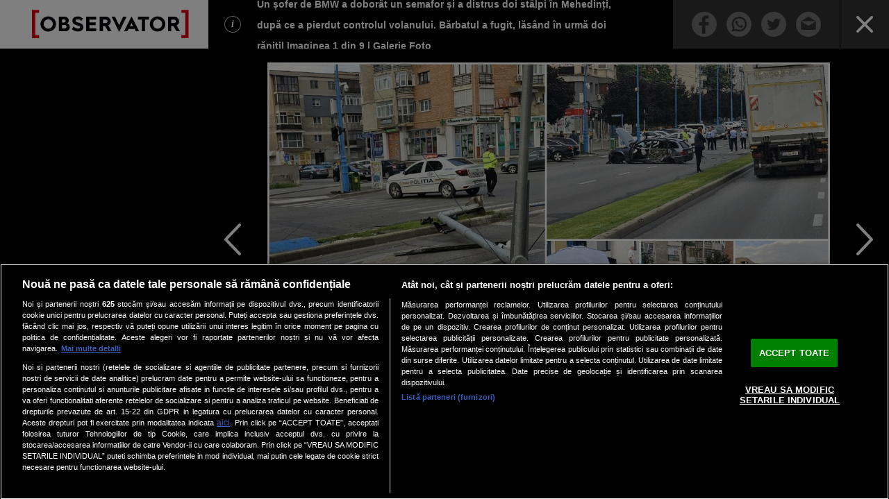

--- FILE ---
content_type: text/html; charset=UTF-8
request_url: https://observatornews.ro/galerie/un-sofer-de-bmw-a-doborat-un-semafor-si-a-distrus-doi-stalpi-in-mehedinti-dupa-ce-a-pierdut-controlul-volanului-barbatul-ar-fi-fugit-lasand-in-urma-doi-raniti-id526237-play640091.html
body_size: 10517
content:
<!DOCTYPE html>
<html lang="ro">
<head>

			
	<!-- OneTrust Cookies Consent Notice start -->
	<script src="https://cookie-cdn.cookiepro.com/scripttemplates/otSDKStub.js"  type="text/javascript" charset="UTF-8" data-domain-script="c983a8b6-7596-4a13-b00f-8f4ed9574110"></script>

	<script type="text/javascript">
		function OptanonWrapper() {

			if ($(".activate-social-media").length) {

				if (OptanonActiveGroups.indexOf("C0005") < 0) {
					setCookie("reclama", 0, 365);
				} else {
					setCookie("reclama", 1, 365);
				}

				$("#onetrust-accept-btn-handler").on("click", function () {
					setCookie("reclama", 1, 365);
					setCookie("noSati", 1, 365);
					window.location.reload();
				});

				$("#accept-recommended-btn-handler").on("click", function () {
					setCookie("reclama", 1, 365);
					setCookie("noSati", 1, 365);
					window.location.reload();
				});

				$(".save-preference-btn-handler").on("click", function () {
					setCookie("noSati", 1, 365);
					window.location.reload();
				});

			}
		}

	</script>

	<!-- OneTrust Cookies Consent Notice end -->

	
	<meta http-equiv="Content-Type" content="text/html; charset=utf-8" />
	<meta http-equiv="content-language" content="RO" />
	<meta http-equiv="X-UA-Compatible" content="IE=edge,chrome=1">
	<meta name="viewport" content="width=device-width, height=device-height, initial-scale=1.0, minimum-scale=1.0, shrink-to-fit=no" />

	<title>Un șofer de BMW a doborât un semafor și a distrus doi stâlpi în Mehedinți, după ce a pierdut controlul volanului. Bărbatul a fugit, lăsând în urmă doi răniți | Galerie Foto | Observatornews.ro</title>
	<meta name="description" content="Galerie Foto | &lt;p&gt;Accident grav &amp;icirc;n Drobeta Turnu Severin. Un șofer de BMV &amp;icirc;nmatriculat &amp;icirc;n Suceava a pierdut controlul volanului și a intrat cu viteză &amp;icirc;ntr-un semafor și doi st&amp;acirc;lpi de iluminat din oraș.&lt;/p&gt;" />

	<meta name="robots" content="noindex, follow">
	<meta name="robots" content="max-image-preview:large">
	<link rel="canonical" href="https://observatornews.ro/eveniment/un-sofer-de-bmw-a-doborat-un-semafor-si-a-distrus-doi-stalpi-in-mehedinti-dupa-ce-a-pierdut-controlul-volanului-barbatul-ar-fi-fugit-lasand-in-urma-doi-raniti-526237.html" />

	<meta property="fb:pages" content="232648310108207" />
	<meta property="fb:app_id" content="133921983759923" />
	<meta property="og:site_name" content="Observatornews.ro " />
	<meta property="og:type" content="article" />

	<meta property="og:url" content="https://observatornews.ro/galerie/un-sofer-de-bmw-a-doborat-un-semafor-si-a-distrus-doi-stalpi-in-mehedinti-dupa-ce-a-pierdut-controlul-volanului-barbatul-ar-fi-fugit-lasand-in-urma-doi-raniti-id526237-play640091.html" />
	<meta property="og:title" content="Un șofer de BMW a doborât un semafor și a distrus doi stâlpi în Mehedinți, după ce a pierdut controlul volanului. Bărbatul a fugit, lăsând în urmă doi răniți | Galerie Foto | Observatornews.ro" />
	<meta property="og:description" content="Galerie Foto | &lt;p&gt;Accident grav &amp;icirc;n Drobeta Turnu Severin. Un șofer de BMV &amp;icirc;nmatriculat &amp;icirc;n Suceava a pierdut controlul volanului și a intrat cu viteză &amp;icirc;ntr-un semafor și doi st&amp;acirc;lpi de iluminat din oraș.&lt;/p&gt;" />
	<meta property="og:image" content="https://img.observatornews.ro/?u=https%3A%2F%2Fobservatornews.ro%2Fuploads%2Fmodules%2Fnews%2F0%2F2023%2F6%2F3%2F526237%2Faccident-drobeta-2a48b78f.jpg" />

	<meta name="publish-date" content="2023-06-03T09:08:00+03:00" />
	<meta name="cXenseParse:pageclass" content="article" />

	<meta name="cXenseParse:url" content="https://observatornews.ro/eveniment/un-sofer-de-bmw-a-doborat-un-semafor-si-a-distrus-doi-stalpi-in-mehedinti-dupa-ce-a-pierdut-controlul-volanului-barbatul-ar-fi-fugit-lasand-in-urma-doi-raniti-526237.html" />
	<meta property="article:modified_time" content="2023-06-03T10:13:05+03:00" />		<meta name="cXenseParse:b05-site-category" content="Galerie">
	<meta property="cXenseParse:author" content="d96bb8b91d"/>

	<link rel="stylesheet" href="/templates/default/stylesheets/galerie.css?v=2">

	
	<script type="text/javascript" src="//ajax.googleapis.com/ajax/libs/jquery/3.5.1/jquery.min.js"></script>

	<script type="text/javascript">var xWado = window.innerWidth || document.documentElement.clientWidth || document.body.clientWidth;</script>

	
<!-- Global site tag (gtag.js) - Google Analytics -->
<script async src="https://www.googletagmanager.com/gtag/js?id=G-HNBVBGRMB0"></script>
<script>
  window.dataLayer = window.dataLayer || [];
  function gtag(){dataLayer.push(arguments);}
  gtag('js', new Date());
  gtag('config', 'G-HNBVBGRMB0');
</script>

	    
    <script>
        // Fallbacks in case functions are missing
        if (typeof setCookie !== "function") {
            function setCookie(cname, cvalue, exdays) {
                //console.warn("Fallback setCookie() called — original not found");
                const d = new Date();
                d.setTime(d.getTime() + (exdays*24*60*60*1000));
                let expires = "expires="+ d.toUTCString();
                document.cookie = cname + "=" + cvalue + ";" + expires + ";path=/";
            }
        }

        if (typeof getCookie !== "function") {
            function getCookie(cname) {
                //console.warn("Fallback getCookie() called — original not found");
                let name = cname + "=";
                let ca = document.cookie.split(';');
                for(let i = 0; i < ca.length; i++) {
                    let c = ca[i];
                    while (c.charAt(0) == ' ') c = c.substring(1);
                    if (c.indexOf(name) == 0) return c.substring(name.length, c.length);
                }
                return "";
            }
        }
    </script>
    

	

<!-- Cxense SATI script begin -->
<script type="text/javascript">
	window.cX = window.cX || {}; cX.callQueue = cX.callQueue || [];

	if (getCookie("noSati") === "1") {
		setCookie("noSati", 2, 365);
	} else {
		cX.callQueue.push(['setSiteId', '1137353861562327958']);
		cX.callQueue.push(['sendPageViewEvent']);
	}

</script>
<script type="text/javascript" async src="//code3.adtlgc.com/js/sati_init.js"></script>
<script type="text/javascript">
(function(d,s,e,t){e=d.createElement(s);e.type='text/java'+s;e.async='async';
	e.src='http'+('https:'===location.protocol?'s://s':'://')+'cdn.cxense.com/cx.js';
	t=d.getElementsByTagName(s)[0];t.parentNode.insertBefore(e,t);}
)(document,'script');
</script>
<!-- Cxense SATI script end -->


	
	

	<script src="https://pghub.io/js/pandg-sdk.js" type="text/javascript"></script>

<script type="application/javascript">
    var __outstream = 0;
    
    

    ( function() {
        var insertAdsByGoogleJs = function() {
            var element = document.createElement('script');
            var firstScript = document.getElementsByTagName('script')[0];
            var url = "https://www.googletagservices.com/tag/js/gpt.js?network-code=62727623";
            element.async = true;
            element.type = 'text/javascript';
            element.src = url;
            firstScript.parentNode.insertBefore(element, firstScript);
        };

        var insertIvmEmbed = function( ads ){

            if ( __outstream && ads ){
                var os_script = document.createElement('script');
                os_script.src = 'https://outstream.digitalag.ro/js/outstream/outstream.1.js';
                os_script.integrity = 'sha384-m1H031fG79wZaB3nxAMsjjcerz3h+uXtwIOFdd/toUNwnk72xhI/1QSM1kaOWrwD';
                os_script.crossOrigin = 'anonymous';
                //console.log(os_script);
                document.body.appendChild(os_script);
            }

            var ivm_wrapper_id=0;
            document.querySelectorAll(".ivmWrapper").forEach(function(element) {

                if( 'undefined' === typeof element.getAttribute("data-guid") ) return;

                div_id = "__ivm" + ivm_wrapper_id++;
                const newDiv = document.createElement('div');
                newDiv.id = div_id;
                element.appendChild(newDiv);

                w = element.offsetWidth;
                h = Math.floor( w * 0.56);

                var s = document.createElement( 'script' );
                playRelated = ( 1 === document.querySelectorAll(".ivmWrapper").length ) ? 1 :0;
                if (element.closest('#main-video-container')) {
                    s.setAttribute('src', "//ivm.antenaplay.ro/js/embed.js?id=" + element.getAttribute("data-guid") + "&width=" + w + "&height=" + h + "&next=" + playRelated + "&playlist=1" + "&embedtype=autoplay&wide=true&muted=1&div_id=" + div_id + "&ads=" + (ads ? 1 : 0) + "&site=Observator.tv");
                } else {
                    let src = "//ivm.antenaplay.ro/js/embed_weegoo.js?id=" +  element.getAttribute("data-guid") + "&width=" + w + "&height="+h+"&next=" + playRelated + "&playlist=1" + "&autoplay=" + element.getAttribute("data-autoplay") + "&wide=true&muted=1&div_id=" + div_id + "&ads=" + (ads?1:0) + "&site=Observator.tv";
                    if(element.dataset.image){
                        src += '&thumb_version='+element.dataset.image;
                    }
                    s.setAttribute( 'src', src );
                }
                document.body.appendChild( s );
            });

            document.querySelectorAll("#__ivm").forEach(function(element) {

                if( 'undefined' === typeof element.getAttribute("data-guid") ) return;
                var s = document.createElement( 'script' );
                s.setAttribute( 'src', "//ivm.antenaplay.ro/js/embed_weegoo.js?id=" +  element.getAttribute("data-guid") + "&next=0&autoplay=1&wide=true&div_id=__ivm&muted=1&ads=" + (ads?1:0) + "&site=Observator.tv" );
                document.body.appendChild( s );

            });

        };


        var cnt = 0;
        var consentSetInterval = setInterval(function(){

            cnt += 1;
            if( cnt === 600 ) clearInterval(consentSetInterval);

            if( typeof window.__tcfapi !== 'undefined' ) { // Check if window.__tcfapi has been set
                clearInterval( consentSetInterval );
                window.__tcfapi( 'addEventListener', 2, function( tcData,listenerSuccess ) {
                    if ( listenerSuccess ){

                        if( tcData.eventStatus === 'tcloaded' || tcData.eventStatus === 'useractioncomplete' ){
                            if ( !tcData.gdprApplies ){// GDPR DOES NOT APPLY

                                insertAdsByGoogleJs();
                                insertIvmEmbed(1);

                            }else{// GDPR DOES APPLY

                                var hasDeviceStorageAndAccessConsent = tcData.purpose.consents[1] || false;// Purpose 1 refers to the storage and/or access of information on a device.// Google Requires Consent for Purpose 1
                                var hasGoogleAdvertisingProductsConsent = false;
                                if (hasDeviceStorageAndAccessConsent){
                                    hasGoogleAdvertisingProductsConsent = tcData.vendor.consents[755] || false;// Check if the user gave Google Advertising Products consent (iab vendor 755)
                                    if ( hasGoogleAdvertisingProductsConsent ) insertAdsByGoogleJs();
                                }
                                insertIvmEmbed( hasDeviceStorageAndAccessConsent&&hasGoogleAdvertisingProductsConsent ? 1 : 0 );
                            }

                            //p&g
                            if ( !tcData.gdprApplies ){
                                var metadata = {
                                    gdpr: null,
                                    gdpr_consent: null,
                                    ccpa: null,
                                    bp_id: "antenatvgroup"
                                };
                            } else {
                                var metadata = {
                                    gdpr: 1,
                                    gdpr_consent: tcData.tcString,
                                    ccpa: null,
                                    bp_id: "antenatvgroup"
                                };
                            }
                            var config = {
                                name: "P&G",
                                pixelUrl: "https://pandg.tapad.com/tag"
                            };
                            var tagger = Tapad.init(metadata, config);

                            var data = {
                                category: __dfp_categ + ( __dfp_subcateg ? "/" + __dfp_subcateg : "" ),
                                //age_range: "26_30",
                                //gender: "female"
                            };
                            tagger.sync(data);


                            /*
                            window.setUpAgknTag = function(tag){
                                tag.setBpId("antenatvgroup");
                                tag.setCat( __dfp_categ + ( __dfp_subcateg ? "/" + __dfp_subcateg : "" ) );
                                if ( !tcData.gdprApplies ){
                                    tag.setGdpr("0");
                                }else{
                                    tag.setGdpr("1");
                                    tag.setGdprConsent(tcData.tcString);
                                    //console.log( tcData.tcString );
                                }
                            };
                            var script = document.createElement('script');script.src = '//js.agkn.com/prod/v0/tag.js';document.body.appendChild(script);
                            */
                        }

                    }
                });
            }

            cnt++;
        }, 100);
    })();
    
</script>	
<script type="text/javascript">
    var __dfp_categ = "Evenimente";
    var __dfp_subcateg = "";
    var __dfp_mature = "yes";
    const __dfp_live = "no";
</script>


    <script type="text/javascript">
        var googletag = googletag || {};
        googletag.cmd = googletag.cmd || [];
        var cX = cX || {};
        cX.callQueue = cX.callQueue || [];
        var pbjs = pbjs || {};
        pbjs.que = pbjs.que || [];
        googletag.cmd.push(function () {
            googletag.pubads().disableInitialLoad()
        });
        cX.callQueue.push(['sync', 'smart']);
    </script>



    <script type="text/javascript">
        var billboard = "div-gpt-ad-1582798100087-0";
        var billboard1 = "div-gpt-ad-1582798227090-0";
        var billboard2 = "div-gpt-ad-1582798332315-0";
        var billboard3 = "div-gpt-ad-1582798710250-0";
        var billboard4 = "div-gpt-ad-1582798841172-0";
        var rectangle = "div-gpt-ad-1582797392892-0";
        var rectangle1 = "div-gpt-ad-1582797498838-0";
        var rectangle_gallery = "div-gpt-ad-22641396509-0";
        var rectangle_gallery2 = "div-gpt-ad-22642110223-0";
        var billboard_featured   = "div-gpt-ad-1740500728669-0";
        const rectangle_live_1  = "div-gpt-ad-1758786576173-0";
        const rectangle_live_2  = "div-gpt-ad-1758789344467-0";
        const rectangle_live_3  = "div-gpt-ad-1758789502210-0";
        var mobile_sizes = [[300, 250], [300, 600]];
        var desktop_sizes = [[728, 90], [970, 250]];
        var banner_sizes = mobile_sizes;
        if (window.device == 'desktop') {
            banner_sizes = desktop_sizes
        }
        var PREBID_TIMEOUT = 2500;
        var FAILSAFE_TIMEOUT = 3000;
        var BIDDER_TIMEOUT = 2400;
        var customPriceGranularity = {
            'buckets': [{
                'precision': 2,
                'min': 0,
                'max': 3,
                'increment': 0.01
            }, {'precision': 2, 'min': 3, 'max': 8, 'increment': 0.05}, {
                'precision': 2,
                'min': 8,
                'max': 20,
                'increment': 0.5
            }]
        };
        const billboard_ad = {
            code: billboard,
            bids: [{bidder: 'criteo', params: {networkId: 8796}}, {
                bidder: 'teads',
                params: {pageId: '178104', placementId: '193109'}
            }, {
                bidder: 'smartadserver',
                params: {
                    domain: 'https://prg.smartadserver.com',
                    siteId: '371423',
                    pageId: '1307043',
                    formatId: '94797'
                }
            }, {bidder: 'rubicon', params: {accountId: '23572', siteId: '484514', zoneId: '2872714'}}, {
                bidder: 'ix',
                params: {siteId: '1021697'}
            }, {bidder: 'pubmatic', params: {publisherId: '163701', adSlot: '5345080'}}, {
                bidder: 'appnexus',
                params: {placement_id: '31414430'}
            }, {bidder: 'adf', params: {mid: 777621}
            },
                {bidder: 'sspBC'},
                {bidder: "ttd", params:{supplySourceId: 'direct98430yev', publisherId:'1'}},
                {bidder: 'aniview',params: {AV_PUBLISHERID: '683eb11d19818c1c050daf18', AV_CHANNELID: '690c82e9fbd92b2fd8050d49'}},
            ],
            mediaTypes: {banner: {sizes: window.device == 'desktop' ? banner_sizes : [[300, 250]]}}
        };
        const billboard1_ad = {
            code: billboard1,
            bids: [{bidder: 'criteo', params: {networkId: 8796}}, {
                bidder: 'teads',
                params: {pageId: '178104', placementId: '193109'}
            }, {
                bidder: 'smartadserver',
                params: {
                    domain: 'https://prg.smartadserver.com',
                    siteId: '371423',
                    pageId: '1307043',
                    formatId: '94797'
                }
            }, {bidder: 'rubicon', params: {accountId: '23572', siteId: '484514', zoneId: '2872714'}}, {
                bidder: 'ix',
                params: {siteId: '1021697'}
            }, {bidder: 'pubmatic', params: {publisherId: '163701', adSlot: '5345081'}}, {
                bidder: 'appnexus',
                params: {placement_id: '31414431'}
            }, {bidder: 'adf', params: {mid: 777621}
            },
                {bidder: 'sspBC'},
                {bidder: "ttd", params:{supplySourceId: 'direct98430yev', publisherId:'1'}},
                {bidder: 'aniview',params: {AV_PUBLISHERID: '683eb11d19818c1c050daf18', AV_CHANNELID: '690c82e9fbd92b2fd8050d49'}},
            ],
            mediaTypes: {banner: {sizes: banner_sizes}}
        };
        const billboard2_ad = {
            code: billboard2,
            bids: [{bidder: 'criteo', params: {networkId: 8796}}, {
                bidder: 'teads',
                params: {pageId: '178104', placementId: '193109'}
            }, {
                bidder: 'smartadserver',
                params: {
                    domain: 'https://prg.smartadserver.com',
                    siteId: '371423',
                    pageId: '1307043',
                    formatId: '94797'
                }
            }, {bidder: 'rubicon', params: {accountId: '23572', siteId: '484514', zoneId: '2872714'}}, {
                bidder: 'ix',
                params: {siteId: '1021697'}
            }, {bidder: 'pubmatic', params: {publisherId: '163701', adSlot: '5345082'}}, {
                bidder: 'appnexus',
                params: {placement_id: '31414432'}
            }, {bidder: 'adf', params: {mid: 777621}},
                {bidder: "ttd", params:{supplySourceId: 'direct98430yev', publisherId:'1'}},
                {bidder: 'aniview',params: {AV_PUBLISHERID: '683eb11d19818c1c050daf18', AV_CHANNELID: '690c82e9fbd92b2fd8050d49'}},
            ],
            mediaTypes: {banner: {sizes: banner_sizes}}
        };
        const billboard3_ad = {
            code: billboard3,
            bids: [{bidder: 'criteo', params: {networkId: 8796}}, {
                bidder: 'teads',
                params: {pageId: '178104', placementId: '193109'}
            }, {
                bidder: 'smartadserver',
                params: {
                    domain: 'https://prg.smartadserver.com',
                    siteId: '371423',
                    pageId: '1307043',
                    formatId: '94797'
                }
            }, {bidder: 'rubicon', params: {accountId: '23572', siteId: '484514', zoneId: '2872714'}}, {
                bidder: 'ix',
                params: {siteId: '1021697'}
            }, {bidder: 'pubmatic', params: {publisherId: '163701', adSlot: '5345083'}}, {
                bidder: 'appnexus',
                params: {placement_id: '31414433'}
            }, {bidder: 'adf', params: {mid: 1927525}},
                {bidder: 'sspBC'},
                {bidder: "ttd", params:{supplySourceId: 'direct98430yev', publisherId:'1'}},
                {bidder: 'aniview',params: {AV_PUBLISHERID: '683eb11d19818c1c050daf18', AV_CHANNELID: '690c82e9fbd92b2fd8050d49'}},
            ],
            mediaTypes: {banner: {sizes: banner_sizes}}
        };
        const billboard4_ad = {
            code: billboard4,
            bids: [{bidder: 'criteo', params: {networkId: 8796}}, {
                bidder: 'teads',
                params: {pageId: '178104', placementId: '193109'}
            }, {
                bidder: 'smartadserver',
                params: {
                    domain: 'https://prg.smartadserver.com',
                    siteId: '371423',
                    pageId: '1307043',
                    formatId: '94797'
                }
            }, {bidder: 'rubicon', params: {accountId: '23572', siteId: '484514', zoneId: '2872714'}}, {
                bidder: 'ix',
                params: {siteId: '1021697'}
            }, {bidder: 'pubmatic', params: {publisherId: '163701', adSlot: '5345084'}}, {
                bidder: 'appnexus',
                params: {placement_id: '31414435'}
            }, {bidder: 'adf', params: {mid: 1927525}},
                {bidder: 'sspBC'},
                {bidder: "ttd", params:{supplySourceId: 'direct98430yev', publisherId:'1'}},
                {bidder: 'aniview',params: {AV_PUBLISHERID: '683eb11d19818c1c050daf18', AV_CHANNELID: '690c82e9fbd92b2fd8050d49'}},
            ],
            mediaTypes: {banner: {sizes: banner_sizes}}
        };
        const rectangle_ad = {
            code: rectangle,
            bids: [{bidder: 'criteo', params: {networkId: 8796}}, {
                bidder: 'teads',
                params: {pageId: '178104', placementId: '193109'}
            }, {
                bidder: 'smartadserver',
                params: {
                    domain: 'https://prg.smartadserver.com',
                    siteId: '371423',
                    pageId: '1307043',
                    formatId: '94797'
                }
            }, {bidder: 'rubicon', params: {accountId: '23572', siteId: '484514', zoneId: '2872714'}}, {
                bidder: 'ix',
                params: {siteId: '1021697'}
            }, {bidder: 'pubmatic', params: {publisherId: '163701', adSlot: '5345087'}}, {
                bidder: 'appnexus',
                params: {placement_id: '31414438'}
            },
                {bidder: 'sspBC'},
                {bidder: "ttd", params:{supplySourceId: 'direct98430yev', publisherId:'1'}},
                {bidder: 'aniview',params: {AV_PUBLISHERID: '683eb11d19818c1c050daf18', AV_CHANNELID: '690c82e9fbd92b2fd8050d49'}},
            ],
            mediaTypes: {banner: {sizes: mobile_sizes}}
        };
        const rectangle1_ad = {
            code: rectangle1,
            bids: [{bidder: 'criteo', params: {networkId: 8796}}, {
                bidder: 'teads',
                params: {pageId: '178104', placementId: '193109'}
            }, {
                bidder: 'smartadserver',
                params: {
                    domain: 'https://prg.smartadserver.com',
                    siteId: '371423',
                    pageId: '1307043',
                    formatId: '94797'
                }
            }, {bidder: 'rubicon', params: {accountId: '23572', siteId: '484514', zoneId: '2872714'}}, {
                bidder: 'ix',
                params: {siteId: '1021697'}
            }, {bidder: 'appnexus', params: {placement_id: '31414441'}},
                {bidder: 'sspBC'},
                {bidder: "ttd", params:{supplySourceId: 'direct98430yev', publisherId:'1'}},
                {bidder: 'aniview',params: {AV_PUBLISHERID: '683eb11d19818c1c050daf18', AV_CHANNELID: '690c82e9fbd92b2fd8050d49'}},
            ],
            mediaTypes: {banner: {sizes: mobile_sizes}}
        };
        const rectangle_gallery_ad = {
            code: rectangle_gallery,
            bids: [{bidder: 'criteo', params: {networkId: 8796}}, {
                bidder: 'teads',
                params: {pageId: '198045', placementId: '213923'}
            }, {
                bidder: 'smartadserver',
                params: {
                    domain: 'https://prg.smartadserver.com',
                    siteId: '371423',
                    pageId: '1307043',
                    formatId: '94797'
                }
            }, {bidder: 'rubicon', params: {accountId: '23572', siteId: '484514', zoneId: '2872714'}}, {
                bidder: 'ix',
                params: {siteId: '1021697'}
            }, {bidder: 'appnexus', params: {placement_id: '31414439'}},
                {bidder: 'sspBC'},
                {bidder: "ttd", params:{supplySourceId: 'direct98430yev', publisherId:'1'}},
                {bidder: 'aniview',params: {AV_PUBLISHERID: '683eb11d19818c1c050daf18', AV_CHANNELID: '690c82e9fbd92b2fd8050d49'}},
            ],
            mediaTypes: {banner: {sizes: [[300, 250]]}}
        };
        const rectangle_gallery2_ad = {
            code: rectangle_gallery2,
            bids: [{bidder: "criteo", params: {"networkId": 8796}}, {
                bidder: 'ix',
                params: {siteId: '1021697'}
            }, {
                bidder: "rubicon",
                params: {accountId: '23572', siteId: '484514', zoneId: '2872714'}
            }, {bidder: "pubmatic", params: {publisherId: '163701', adSlot: '5544462'}}, {
                bidder: 'smartadserver',
                params: {
                    domain: 'https://prg.smartadserver.com',
                    siteId: '385896',
                    pageId: '1332499',
                    formatId: '94890'
                }
            }, {bidder: 'teads', params: {pageId: '178104', placementId: '193109'}}, {
                bidder: 'appnexus',
                params: {placement_id: '31402990'}
            },
                {bidder: "ttd", params:{supplySourceId: 'direct98430yev', publisherId:'1'}},
                {bidder: 'aniview',params: {AV_PUBLISHERID: '683eb11d19818c1c050daf18', AV_CHANNELID: '690c82e9fbd92b2fd8050d49'}},
            ],
            mediaTypes: {banner: {sizes: [[300, 250]]}}
        };

        const billboard_featured_ad = {
            code: billboard_featured,
            bids: [{bidder: "criteo", params: {"networkId": 8796}}, {
                bidder: 'ix',
                params: {siteId: '1021697'}
            }, {
                bidder: "rubicon",
                params: {accountId: '23572', siteId: '484514', zoneId: '2872714'}
            }, {bidder: "pubmatic", params: {publisherId: '163701', adSlot: '5544462'}}, {
                bidder: 'smartadserver',
                params: {
                    domain: 'https://prg.smartadserver.com',
                    siteId: '385896',
                    pageId: '1332499',
                    formatId: '94890'
                }
            }, {bidder: 'teads', params: {pageId: '178104', placementId: '193109'}}, {
                bidder: 'appnexus',
                params: {placement_id: '31402990'}
            },
                {bidder: "ttd", params:{supplySourceId: 'direct98430yev', publisherId:'1'}},
                {bidder: 'aniview',params: {AV_PUBLISHERID: '683eb11d19818c1c050daf18', AV_CHANNELID: '690c82e9fbd92b2fd8050d49'}},
            ],
            mediaTypes: {
                banner: {
                    sizes: window.device == 'desktop' ? [[300, 600]] : [[300, 250]]
                }
            }
        };

        const rectangle_live_1_ad = {
            code: rectangle_live_1,
            bids: [{bidder: "criteo", params: {"networkId": 8796}},
                {bidder: 'ix', params: {siteId: '1021697'}},
                {bidder: "rubicon",params: {accountId: '23572', siteId: '484514', zoneId: '2872714'}},
                {bidder: "pubmatic", params: {publisherId: '163701', adSlot: '7241391'}},
                {bidder: 'smartadserver',params: {domain: 'https://prg.smartadserver.com', siteId: '385896', pageId: '1332499', formatId: '94890'}},
                {bidder: 'teads', params: {pageId: '178104', placementId: '193109'}},
                {bidder: 'appnexus', params: {placement_id: '36571499'}},
                {bidder: "ttd", params:{supplySourceId: 'direct98430yev', publisherId:'1'}},
                {bidder: 'aniview',params: {AV_PUBLISHERID: '683eb11d19818c1c050daf18', AV_CHANNELID: '690c82e9fbd92b2fd8050d49'}},
            ],
            mediaTypes: {
                banner: {
                    sizes: window.device === 'desktop' ? [[300, 600]] : [[300, 250]]
                }
            }
        };
        const rectangle_live_2_ad = {
            code: rectangle_live_2,
            bids: [{bidder: "criteo", params: {"networkId": 8796}},
                {bidder: 'ix', params: {siteId: '1021697'}},
                {bidder: "rubicon",params: {accountId: '23572', siteId: '484514', zoneId: '2872714'}},
                {bidder: "pubmatic", params: {publisherId: '163701', adSlot: '7241392'}},
                {bidder: 'smartadserver',params: {domain: 'https://prg.smartadserver.com', siteId: '385896', pageId: '1332499', formatId: '94890'}},
                {bidder: 'teads', params: {pageId: '178104', placementId: '193109'}},
                {bidder: 'appnexus', params: {placement_id: '36571500'}},
                {bidder: "ttd", params:{supplySourceId: 'direct98430yev', publisherId:'1'}},
                {bidder: 'aniview',params: {AV_PUBLISHERID: '683eb11d19818c1c050daf18', AV_CHANNELID: '690c82e9fbd92b2fd8050d49'}},
            ],
            mediaTypes: {
                banner: {
                    sizes: window.device === 'desktop' ? [[300, 600]] : [[300, 250]]
                }
            }
        };
        const rectangle_live_3_ad = {
            code: rectangle_live_3,
            bids: [{bidder: "criteo", params: {"networkId": 8796}},
                {bidder: 'ix', params: {siteId: '1021697'}},
                {bidder: "rubicon",params: {accountId: '23572', siteId: '484514', zoneId: '2872714'}},
                {bidder: "pubmatic", params: {publisherId: '163701', adSlot: '7241393'}},
                {bidder: 'smartadserver',params: {domain: 'https://prg.smartadserver.com', siteId: '385896', pageId: '1332499', formatId: '94890'}},
                {bidder: 'teads', params: {pageId: '178104', placementId: '193109'}},
                {bidder: 'appnexus', params: {placement_id: '36571501'}},
                {bidder: "ttd", params:{supplySourceId: 'direct98430yev', publisherId:'1'}},
                {bidder: 'aniview',params: {AV_PUBLISHERID: '683eb11d19818c1c050daf18', AV_CHANNELID: '690c82e9fbd92b2fd8050d49'}},
            ],
            mediaTypes: {
                banner: {
                    sizes: window.device === 'desktop' ? [[300, 600]] : [[300, 250]]
                }
            }
        };
        const adUnits = [];
        adUnits.push(billboard_ad, billboard1_ad, billboard2_ad, billboard4_ad, billboard_featured_ad);
        if (__dfp_categ.toLowerCase() === 'homepage') {
            adUnits.length = 0;
            adUnits.push(billboard_ad, billboard2_ad, billboard3_ad, billboard4_ad,);
            if (window.device === 'desktop') {
                adUnits.push(rectangle_ad, rectangle1_ad,)
            }
        } else if (window.location.href.search('/galerie/') >= 0) {
            adUnits.length = 0;
            adUnits.push(rectangle_gallery_ad, rectangle_gallery2_ad)
        } else if(__dfp_live === 'yes'){
            adUnits.push(rectangle_live_1_ad, rectangle_live_2_ad, rectangle_live_3_ad);
        }
        pbjs.que.push(function () {
            pbjs.setConfig({
                gptPreAuction: {
                    enabled: true,
                    useDefaultPreAuction: true
                },
                //paapi: {enabled: !0, defaultForSlots: 1, gpt: {autoconfig: !1},},
                allowActivities: {accessDevice: {default: !0}},
                consentManagement: {
                    gdpr: {
                        cmpApi: 'iab',
                        defaultGdprScope: !0,
                        allowAuctionWithoutConsent: !1,
                        timeout: 8000,
                    }
                },
                enableSendAllBids: !0,
                priceGranularity: customPriceGranularity,
                currency: {adServerCurrency: 'EUR', granularityMultiplier: 1, defaultRates: {'USD': {'EUR': 0.93}},},
                userSync: {
                    filterSettings: {all: {bidders: '*', filter: 'include'},},
                    userIds: [{
                        name: "id5Id",
                        params: {
                            partner: 1467,
                            externalModuleUrl: 'https://cdn.id5-sync.com/api/1.0/id5PrebidModule.js',
                        },
                        storage: {type: "html5", name: "id5id", expires: 90, refreshInSeconds: 8 * 3600},
                    }, {name: 'teadsId', params: {pubId: 26540}},
                    {
                        name: "unifiedId",
                        params: {
                            url: "//match.adsrvr.org/track/rid?ttd_pid=MyTtidPid&fmt=json",
                            partner: "ajleelu"
                        },
                        storage: {
                            type: "cookie",
                            name: "pbjs-unifiedid",
                            expires: 60
                        }
                    },
                    ],
                    auctionDelay: 50,
                    syncDelay: 3000,
                },
                enableTIDs: !0,
                bidderTimeout: BIDDER_TIMEOUT,
                debug: !1,
                cache: {url: !1}
            });
            pbjs.bidderSettings = {
                standard: {
                    storageAllowed: !0,
                    adserverTargeting: [{
                        key: "hb_bidder", val: function (bidResponse) {
                            return bidResponse.bidderCode
                        }
                    }, {
                        key: "hb_adid", val: function (bidResponse) {
                            return bidResponse.adId
                        }
                    }, {
                        key: "hb_pb", val: function (bidResponse) {
                            return bidResponse.pbCg
                        }
                    }, {
                        key: 'hb_size', val: function (bidResponse) {
                            return bidResponse.size
                        }
                    }, {
                        key: 'hb_source', val: function (bidResponse) {
                            return bidResponse.source
                        }
                    }, {
                        key: 'hb_format', val: function (bidResponse) {
                            return bidResponse.mediaType
                        }
                    }]
                }
            }
            //pbjs.enableAnalytics([{provider: 'adagio'}])
        });

        function initAdserver() {
            if (pbjs.initAdserverSet) return;
            pbjs.initAdserverSet = !0;
            googletag.cmd.push(function () {
                pbjs.que.push(function () {
                    requestGoogleSlots()
                })
            })
        }

        googletag.cmd.push(function () {
            window.refresherService && window.refresherService.initialize(adUnits)
        });
        setTimeout(function () {
        }, FAILSAFE_TIMEOUT)
    </script>



    <script type='text/javascript'>
        googletag.cmd.push(function () {
            googletag.pubads().enableLazyLoad({fetchMarginPercent: 500, renderMarginPercent: 100,});
            googletag.pubads().addEventListener("slotRequested", (event) => {
                console.log(event.slot.getSlotElementId(), "fetched")
            });
            googletag.pubads().addEventListener("slotOnload", (event) => {
                console.log(event.slot.getSlotElementId(), "rendered")
            });
            googletag.pubads().setTargeting("Site", "observator");
            googletag.pubads().setTargeting('mature', __dfp_mature);
            googletag.pubads().setTargeting("Categ", __dfp_categ);
            if (__dfp_subcateg) {
                googletag.pubads().setTargeting("Subcateg", __dfp_subcateg)
            }
            __cxSegments = cX.getUserSegmentIds({persistedQueryId: '58e1e0359da065ca9278b4d3044d08eac55ea251'});
            googletag.pubads().setTargeting('CxSegments', __cxSegments);
            googletag.pubads().enableSingleRequest();
            googletag.pubads().enableVideoAds();
            googletag.pubads().collapseEmptyDivs();
            googletag.enableServices()
        })
    </script>

		
</head>

<body class="gallery-body">
	


<script>
var ad = document.createElement('div');
ad.id = 'AdSense';
ad.className = 'AdSense';
ad.style.display = 'block';
ad.style.position = 'absolute';
ad.style.top = '-1px';
ad.style.height = '1px';
document.body.appendChild(ad);
</script>

	
	

	<div class="dag-gallery">
		<a href="/" class="dag-gallery__logo"><img src="/templates/default/images/observator-logo.svg" alt="Logo Observator" width="226" height="41"></a>
		<div class="dag-gallery__share">
            <a href="https://www.facebook.com/sharer.php?u=https://observatornews.ro/galerie/un-sofer-de-bmw-a-doborat-un-semafor-si-a-distrus-doi-stalpi-in-mehedinti-dupa-ce-a-pierdut-controlul-volanului-barbatul-ar-fi-fugit-lasand-in-urma-doi-raniti-id526237-play640091.html" target="_blank"><img src="/templates/default/images/gallery/gallery-share-facebook.svg"></a>
            <a href="whatsapp://send?text=Un+%C8%99ofer+de+BMW+a+dobor%C3%A2t+un+semafor+%C8%99i+a+distrus+doi+st%C3%A2lpi+%C3%AEn+Mehedin%C8%9Bi%2C+dup%C4%83+ce+a+pierdut+controlul+volanului.+B%C4%83rbatul+a+fugit%2C+l%C4%83s%C3%A2nd+%C3%AEn+urm%C4%83+doi+r%C4%83ni%C8%9Bi https://observatornews.ro/galerie/un-sofer-de-bmw-a-doborat-un-semafor-si-a-distrus-doi-stalpi-in-mehedinti-dupa-ce-a-pierdut-controlul-volanului-barbatul-ar-fi-fugit-lasand-in-urma-doi-raniti-id526237-play640091.html" data-action="share/whatsapp/share" target="_blank"><img src="/templates/default/images/gallery/gallery-share-whatsapp.svg"></a>
            <a href="https://twitter.com/intent/tweet?text=Un+%C8%99ofer+de+BMW+a+dobor%C3%A2t+un+semafor+%C8%99i+a+distrus+doi+st%C3%A2lpi+%C3%AEn+Mehedin%C8%9Bi%2C+dup%C4%83+ce+a+pierdut+controlul+volanului.+B%C4%83rbatul+a+fugit%2C+l%C4%83s%C3%A2nd+%C3%AEn+urm%C4%83+doi+r%C4%83ni%C8%9Bi&url=https://observatornews.ro/galerie/un-sofer-de-bmw-a-doborat-un-semafor-si-a-distrus-doi-stalpi-in-mehedinti-dupa-ce-a-pierdut-controlul-volanului-barbatul-ar-fi-fugit-lasand-in-urma-doi-raniti-id526237-play640091.html" target="_blank"><img src="/templates/default/images/gallery/gallery-share-twitter.svg"></a>
            <a href="/cdn-cgi/l/email-protection#[base64]"><img src="/templates/default/images/gallery/gallery-share-mail.svg"></a>
        </div>
        <a href="/eveniment/un-sofer-de-bmw-a-doborat-un-semafor-si-a-distrus-doi-stalpi-in-mehedinti-dupa-ce-a-pierdut-controlul-volanului-barbatul-ar-fi-fugit-lasand-in-urma-doi-raniti-526237.html" class="dag-gallery__close"></a>

		<div class="dag-gallery__ads">
			<div class="banner">
				
<!-- /62727623/Observator.tv/Content/rectangle_galerie -->
<div id='div-gpt-ad-22641396509-0'>
	<script data-cfasync="false" src="/cdn-cgi/scripts/5c5dd728/cloudflare-static/email-decode.min.js"></script><script type="text/javascript">
    	cX.callQueue.push(["invoke", function() {
    		googletag.cmd.push(function() {
                var slot = googletag.defineSlot('/62727623/Observator.tv/Content/rectangle_galerie', [[300, 600], [300, 250]], 'div-gpt-ad-22641396509-0').addService(googletag.pubads());
                googletag.display('div-gpt-ad-22641396509-0');
                googletag.pubads().refresh([slot]);
    		});
    	}]);
	</script>
</div>
			</div>
		</div>

		<div class="dag-gallery__wrapper">
			<div class="dag-gallery__main">
									<a href="/galerie/un-sofer-de-bmw-a-doborat-un-semafor-si-a-distrus-doi-stalpi-in-mehedinti-dupa-ce-a-pierdut-controlul-volanului-barbatul-ar-fi-fugit-lasand-in-urma-doi-raniti-id526237-play640092.html" class="dag-gallery__main-link"><img src="https://img.observatornews.ro/0/2023/6/3/526237/accident-drobeta-2a48b78f.jpg" alt="" title=""></a>
								<a href="/galerie/un-sofer-de-bmw-a-doborat-un-semafor-si-a-distrus-doi-stalpi-in-mehedinti-dupa-ce-a-pierdut-controlul-volanului-barbatul-ar-fi-fugit-lasand-in-urma-doi-raniti-id526237-play640099.html" class="dag-gallery__nav dag-gallery__nav--prev"><img src="/templates/default/images/gallery/gallery-prev.svg"></a>
				<a href="/galerie/un-sofer-de-bmw-a-doborat-un-semafor-si-a-distrus-doi-stalpi-in-mehedinti-dupa-ce-a-pierdut-controlul-volanului-barbatul-ar-fi-fugit-lasand-in-urma-doi-raniti-id526237-play640092.html" class="dag-gallery__nav dag-gallery__nav--next"><img src="/templates/default/images/gallery/gallery-next.svg"></a>
			</div>
			<div class="dag-gallery__about">
				<div class="dag-gallery__number"><span>1/9</span></div>
				<h1>Un șofer de BMW a doborât un semafor și a distrus doi stâlpi în Mehedinți, după ce a pierdut controlul volanului. Bărbatul a fugit, lăsând în urmă doi răniți<span> | Imaginea 1 din 9 | Galerie Foto</span></h1>

			</div>
							<div class="dag-gallery__caption">
					<span>Un șofer de BMW a doborât un semafor și a distrus doi stâlpi în Mehedinți, după ce a pierdut controlul volanului. Bărbatul ar fi fugit, lăsând în urmă doi răniți </span>
				</div>
			


			<div class="dag-gallery__all"><div class="dag-gallery__all__inner">
							<a href="/galerie/un-sofer-de-bmw-a-doborat-un-semafor-si-a-distrus-doi-stalpi-in-mehedinti-dupa-ce-a-pierdut-controlul-volanului-barbatul-ar-fi-fugit-lasand-in-urma-doi-raniti-id526237-play640091.html" class="dag-gallery__thumb dag-gallery__thumb--active"><img loading="lazy" width="140" height="80" src="https://img.observatornews.ro/?u=https%3A%2F%2Fobservatornews.ro%2Fuploads%2Fmodules%2Fnews%2F0%2F2023%2F6%2F3%2F526237%2Faccident-drobeta-2a48b78f.jpg&w=300&h=189&c=1" alt="Un șofer de BMW a doborât un semafor și a distrus doi stâlpi în Mehedinți, după ce a pierdut controlul volanului. Bărbatul a fugit, lăsând în urmă doi răniți"></a>
							<a href="/galerie/un-sofer-de-bmw-a-doborat-un-semafor-si-a-distrus-doi-stalpi-in-mehedinti-dupa-ce-a-pierdut-controlul-volanului-barbatul-ar-fi-fugit-lasand-in-urma-doi-raniti-id526237-play640092.html" class="dag-gallery__thumb"><img loading="lazy" width="140" height="80" src="https://img.observatornews.ro/?u=https%3A%2F%2Fobservatornews.ro%2Fuploads%2Fmodules%2Fnews%2F0%2F2023%2F6%2F3%2F526237%2Fwhatsapp-image-2023-06-03-at-07-39-35-2-53fc0d9a.jpeg&w=300&h=400&c=1" alt="Un șofer de BMW a doborât un semafor și a distrus doi stâlpi în Mehedinți, după ce a pierdut controlul volanului. Bărbatul a fugit, lăsând în urmă doi răniți"></a>
							<a href="/galerie/un-sofer-de-bmw-a-doborat-un-semafor-si-a-distrus-doi-stalpi-in-mehedinti-dupa-ce-a-pierdut-controlul-volanului-barbatul-ar-fi-fugit-lasand-in-urma-doi-raniti-id526237-play640093.html" class="dag-gallery__thumb"><img loading="lazy" width="140" height="80" src="https://img.observatornews.ro/?u=https%3A%2F%2Fobservatornews.ro%2Fuploads%2Fmodules%2Fnews%2F0%2F2023%2F6%2F3%2F526237%2Fwhatsapp-image-2023-06-03-at-07-39-35-1-b8b82397.jpeg&w=300&h=400&c=1" alt="Un șofer de BMW a doborât un semafor și a distrus doi stâlpi în Mehedinți, după ce a pierdut controlul volanului. Bărbatul a fugit, lăsând în urmă doi răniți"></a>
							<a href="/galerie/un-sofer-de-bmw-a-doborat-un-semafor-si-a-distrus-doi-stalpi-in-mehedinti-dupa-ce-a-pierdut-controlul-volanului-barbatul-ar-fi-fugit-lasand-in-urma-doi-raniti-id526237-play640094.html" class="dag-gallery__thumb"><img loading="lazy" width="140" height="80" src="https://img.observatornews.ro/?u=https%3A%2F%2Fobservatornews.ro%2Fuploads%2Fmodules%2Fnews%2F0%2F2023%2F6%2F3%2F526237%2Fwhatsapp-image-2023-06-03-at-07-39-35-6263ae64.jpeg&w=300&h=400&c=1" alt="Un șofer de BMW a doborât un semafor și a distrus doi stâlpi în Mehedinți, după ce a pierdut controlul volanului. Bărbatul a fugit, lăsând în urmă doi răniți"></a>
							<a href="/galerie/un-sofer-de-bmw-a-doborat-un-semafor-si-a-distrus-doi-stalpi-in-mehedinti-dupa-ce-a-pierdut-controlul-volanului-barbatul-ar-fi-fugit-lasand-in-urma-doi-raniti-id526237-play640095.html" class="dag-gallery__thumb"><img loading="lazy" width="140" height="80" src="https://img.observatornews.ro/?u=https%3A%2F%2Fobservatornews.ro%2Fuploads%2Fmodules%2Fnews%2F0%2F2023%2F6%2F3%2F526237%2Fwhatsapp-image-2023-06-03-at-07-39-34-1-591009d2.jpeg&w=300&h=400&c=1" alt="Un șofer de BMW a doborât un semafor și a distrus doi stâlpi în Mehedinți, după ce a pierdut controlul volanului. Bărbatul a fugit, lăsând în urmă doi răniți"></a>
							<a href="/galerie/un-sofer-de-bmw-a-doborat-un-semafor-si-a-distrus-doi-stalpi-in-mehedinti-dupa-ce-a-pierdut-controlul-volanului-barbatul-ar-fi-fugit-lasand-in-urma-doi-raniti-id526237-play640096.html" class="dag-gallery__thumb"><img loading="lazy" width="140" height="80" src="https://img.observatornews.ro/?u=https%3A%2F%2Fobservatornews.ro%2Fuploads%2Fmodules%2Fnews%2F0%2F2023%2F6%2F3%2F526237%2Fwhatsapp-image-2023-06-03-at-07-39-34-e838b7b8.jpeg&w=300&h=400&c=1" alt="Un șofer de BMW a doborât un semafor și a distrus doi stâlpi în Mehedinți, după ce a pierdut controlul volanului. Bărbatul a fugit, lăsând în urmă doi răniți"></a>
							<a href="/galerie/un-sofer-de-bmw-a-doborat-un-semafor-si-a-distrus-doi-stalpi-in-mehedinti-dupa-ce-a-pierdut-controlul-volanului-barbatul-ar-fi-fugit-lasand-in-urma-doi-raniti-id526237-play640097.html" class="dag-gallery__thumb"><img loading="lazy" width="140" height="80" src="https://img.observatornews.ro/?u=https%3A%2F%2Fobservatornews.ro%2Fuploads%2Fmodules%2Fnews%2F0%2F2023%2F6%2F3%2F526237%2Fviteza2-557b9292.jpg&w=300&h=172&c=1" alt="Un șofer de BMW a doborât un semafor și a distrus doi stâlpi în Mehedinți, după ce a pierdut controlul volanului. Bărbatul a fugit, lăsând în urmă doi răniți"></a>
							<a href="/galerie/un-sofer-de-bmw-a-doborat-un-semafor-si-a-distrus-doi-stalpi-in-mehedinti-dupa-ce-a-pierdut-controlul-volanului-barbatul-ar-fi-fugit-lasand-in-urma-doi-raniti-id526237-play640098.html" class="dag-gallery__thumb"><img loading="lazy" width="140" height="80" src="https://img.observatornews.ro/?u=https%3A%2F%2Fobservatornews.ro%2Fuploads%2Fmodules%2Fnews%2F0%2F2023%2F6%2F3%2F526237%2Fviteza1-82c68441.jpg&w=300&h=179&c=1" alt="Un șofer de BMW a doborât un semafor și a distrus doi stâlpi în Mehedinți, după ce a pierdut controlul volanului. Bărbatul a fugit, lăsând în urmă doi răniți"></a>
							<a href="/galerie/un-sofer-de-bmw-a-doborat-un-semafor-si-a-distrus-doi-stalpi-in-mehedinti-dupa-ce-a-pierdut-controlul-volanului-barbatul-ar-fi-fugit-lasand-in-urma-doi-raniti-id526237-play640099.html" class="dag-gallery__thumb"><img loading="lazy" width="140" height="80" src="https://img.observatornews.ro/?u=https%3A%2F%2Fobservatornews.ro%2Fuploads%2Fmodules%2Fnews%2F0%2F2023%2F6%2F3%2F526237%2Fviteza-f93ea191.jpg&w=300&h=159&c=1" alt="Un șofer de BMW a doborât un semafor și a distrus doi stâlpi în Mehedinți, după ce a pierdut controlul volanului. Bărbatul a fugit, lăsând în urmă doi răniți"></a>
						</div></div>
		</div>


	</div>

	<iframe id="reclama-ajax" frameBorder="0"></iframe>

	<section class="show-news new-show-news sub-galerie"><div class="widget-listing">
	
	<a href="/galerie/nicusor-dan-prezent-la-manifestarile-de-ziua-micii-uniri-alaturi-de-romani-vizite-la-focsani-si-iasi-id643702-play811165.html" class="news-item">
		<div class="thumb">
			<picture>
				<img loading="lazy" src="https://img.observatornews.ro/?u=https%3A%2F%2Fobservatornews.ro%2Fuploads%2Fmodules%2Fnews%2F0%2F2026%2F1%2F24%2F643702%2Fnicusor-dan-participa-la-evenimentele-dedicate-micii-uniri-a767e6f8.jpg&w=300&h=200&c=1" alt="" class="wow fadeIn" style="visibility: visible; animation-name: fadeIn;" width="640" height="478">
			</picture>
			<div class="icon-galerie"><img src="/templates/default/images/icon-gallery.svg"></div>
		</div>
		<div class="news-item-info">
			<div class="ex-h2">Nicușor Dan, prezent la manifestările de Ziua Micii Uniri, alături de români. Vizite la Focșani şi Iaşi</div>
		</div>
	</a>
	
	<a href="/galerie/elev-de-16-ani-gasit-inconstient-in-grupul-sanitar-al-unui-liceu-din-bucuresti-ar-fi-consumat-un-praf-alb-id643689-play811152.html" class="news-item">
		<div class="thumb">
			<picture>
				<img loading="lazy" src="https://img.observatornews.ro/?u=https%3A%2F%2Fivm.antenaplay.ro%2Fthumbs%2Fobservatornews%2F2026%2F01%2F24%2FDOvg1hFk49f_3O.jpg&w=300&h=200&c=1" alt="" class="wow fadeIn" style="visibility: visible; animation-name: fadeIn;" width="640" height="478">
			</picture>
			<div class="icon-galerie"><img src="/templates/default/images/icon-gallery.svg"></div>
		</div>
		<div class="news-item-info">
			<div class="ex-h2">Elev de 16 ani, găsit inconștient în grupul sanitar al unui liceu din Bucureşti. Ar fi consumat un praf alb</div>
		</div>
	</a>
	
	<a href="/galerie/soferii-cu-permis-auto-pentru-categoria-b-vor-putea-conduce-si-alte-tipuri-de-masini-id643663-play811122.html" class="news-item">
		<div class="thumb">
			<picture>
				<img loading="lazy" src="https://img.observatornews.ro/?u=https%3A%2F%2Fivm.antenaplay.ro%2Fthumbs%2Fobservatornews%2F2026%2F01%2F23%2FnwiDFI4jhHX_3O.jpg&w=300&h=200&c=1" alt="" class="wow fadeIn" style="visibility: visible; animation-name: fadeIn;" width="640" height="478">
			</picture>
			<div class="icon-galerie"><img src="/templates/default/images/icon-gallery.svg"></div>
		</div>
		<div class="news-item-info">
			<div class="ex-h2">Şoferii cu permis auto pentru categoria B vor putea conduce şi alte tipuri de maşini</div>
		</div>
	</a>
	
	<a href="/galerie/copii-de-4-si-5-ani-cazuti-in-somesul-inghetat-dupa-ce-sau-dat-pe-derdelus-unul-a-fost-salvat-de-un-tanar-id643659-play811145.html" class="news-item">
		<div class="thumb">
			<picture>
				<img loading="lazy" src="https://img.observatornews.ro/?u=https%3A%2F%2Fivm.antenaplay.ro%2Fthumbs%2Fobservatornews%2F2026%2F01%2F23%2FoYzmYIEaICd_3O.jpg&w=300&h=200&c=1" alt="" class="wow fadeIn" style="visibility: visible; animation-name: fadeIn;" width="640" height="478">
			</picture>
			<div class="icon-galerie"><img src="/templates/default/images/icon-gallery.svg"></div>
		</div>
		<div class="news-item-info">
			<div class="ex-h2">Copii de 4 şi 5 ani, căzuţi în Someşul îngheţat, după ce s-au dat pe derdeluş. Unul a fost salvat de un tânăr</div>
		</div>
	</a>
	
	<a href="/galerie/povestea-tragica-a-corinei-tanara-ucisa-alaturi-de-fetita-ei-de-5-ani-pe-a1-spre-deva-crescuse-in-plasament-id643592-play811035.html" class="news-item">
		<div class="thumb">
			<picture>
				<img loading="lazy" src="https://img.observatornews.ro/?u=https%3A%2F%2Fobservatornews.ro%2Fuploads%2Fmodules%2Fnews%2F0%2F2026%2F1%2F23%2F643592%2Faccident-simeria-2-04ae064c.jpg&w=300&h=200&c=1" alt="" class="wow fadeIn" style="visibility: visible; animation-name: fadeIn;" width="640" height="478">
			</picture>
			<div class="icon-galerie"><img src="/templates/default/images/icon-gallery.svg"></div>
		</div>
		<div class="news-item-info">
			<div class="ex-h2">Povestea tragică a Corinei, tânăra moartă alături de fetiţa ei de 5 ani pe A1 spre Deva. Crescuse în plasament</div>
		</div>
	</a>
	
	<a href="/galerie/nicusor-dan-asteptat-la-iasi-de-ziua-unirii-principatelor-romane-schimbari-importante-fata-de-anii-trecuti-id643590-play811046.html" class="news-item">
		<div class="thumb">
			<picture>
				<img loading="lazy" src="https://img.observatornews.ro/?u=https%3A%2F%2Fivm.antenaplay.ro%2Fthumbs%2Fobservatornews%2F2026%2F01%2F23%2FPq71UkGgrDE_2O.jpg&w=300&h=200&c=1" alt="" class="wow fadeIn" style="visibility: visible; animation-name: fadeIn;" width="640" height="478">
			</picture>
			<div class="icon-galerie"><img src="/templates/default/images/icon-gallery.svg"></div>
		</div>
		<div class="news-item-info">
			<div class="ex-h2">Nicușor Dan, aşteptat la Iaşi de Ziua Unirii Principatelor Române. Schimbări importante față de anii trecuți</div>
		</div>
	</a>
		</div></section>


	
	<script>

		if ( $(".dag-gallery__desc").data("truncated") && xWado>1024 ){
			$(".dag-gallery__desc").html( $(".dag-gallery__desc").data("truncated") );
		}
		$(document).keydown(function(e){
			switch(e.key){
				case "ArrowRight":document.location = $("a.dag-gallery__nav--next:first").attr("href");break;
				case "ArrowLeft":document.location = $("a.dag-gallery__nav--prev:first").attr("href");break;
				default:
			}
		});

		$(".dag-gallery__all").scrollLeft( $(".dag-gallery__thumb--active").position().left - $(".dag-gallery__all__inner").position().left );
		if ( $(".dag-gallery__thumb:last").position().left + $(".dag-gallery__thumb:last").width() - $(".dag-gallery__all__inner").position().left < $(".dag-gallery__all").width() ) $(".dag-gallery__all").css("overflow-x", "hidden");

	</script>

	<script type="application/javascript">
		$( document ).ready(function() {

			var noajax = 1;

			window.onscroll = function () {
				var scroll = $(window).scrollTop();

				if (window.innerWidth < 1150 && scroll > 300 && noajax == 1) { /*doar pe mobil facem request*/
					// jQuery.get("/gallery-banner.html", function (data) {
					// 	$("#reclama-ajax").html(data);
					// });
					$("#reclama-ajax").attr('src', "/gallery-banner.html");
					$("#reclama-ajax").height(320);
					noajax = 0;
				}
			}
		});
	</script>
	

	
<script type="text/javascript">
cX.callQueue.push(['invoke', function () {
//console.log(document.getElementById('AdSense').clientHeight);
let isAdBlockDetected = !document.getElementById('AdSense').clientHeight ? 'Yes' : 'No';
//console.log('HasAdBlock : ' + isAdBlockDetected);
cX.setEventAttributes({origin: 'brt-adblock', persistedQueryId: 'fcadb0c22bec63a3e94af5a65644fc6b869880e0'});
cX.sendEvent('adBlockerDetection', {adBlockerDetected: isAdBlockDetected});
document.getElementById('status').innerHTML = isAdBlockDetected;
}]);
</script>

<script defer src="https://static.cloudflareinsights.com/beacon.min.js/vcd15cbe7772f49c399c6a5babf22c1241717689176015" integrity="sha512-ZpsOmlRQV6y907TI0dKBHq9Md29nnaEIPlkf84rnaERnq6zvWvPUqr2ft8M1aS28oN72PdrCzSjY4U6VaAw1EQ==" data-cf-beacon='{"version":"2024.11.0","token":"c4b762f5db464bf7b44382b3fc6c23eb","server_timing":{"name":{"cfCacheStatus":true,"cfEdge":true,"cfExtPri":true,"cfL4":true,"cfOrigin":true,"cfSpeedBrain":true},"location_startswith":null}}' crossorigin="anonymous"></script>
</body>

</html>

--- FILE ---
content_type: text/css
request_url: https://observatornews.ro/templates/default/stylesheets/galerie.css?v=2
body_size: 24803
content:
button,input{outline:0;border:0;border-radius:4px}input::placeholder{color:#8d9fb2;font-size:14px}input{-webkit-appearance:none;appearance:none}a{text-decoration:none;color:#222}*{margin:0;padding:0;box-sizing:border-box}a,:focus{outline:none}input[type=checkbox]{display:none}em{font-style:normal}ul{padding:0}body{font-family:Arial,sans-serif;font-size:16px;line-height:20px;color:#222}p,li{font-size:17px;line-height:22px}h1,h2,strong,.title,.buton{font-weight:600;color:#023}h1{font-size:24px;line-height:30px}h1 strong{display:block}h2,.title{font-size:20px;line-height:26px;text-align:center;display:block;padding-top:30px}.antena-brand{width:78px;height:20px;display:block;position:absolute;top:0;left:50%;margin-left:-39px;background:url(../images/new-design/antena.png) no-repeat;background-size:contain;text-indent:-9999px}header{height:55px;position:fixed;top:0;left:0;right:0;padding:0 15px;z-index:1000;background-color:#fff;box-shadow:0 0 10px 5px rgba(0,0,0,.05)}header .logo{display:block;position:relative;background:url(../images/new-design/observator-logo.svg) no-repeat;background-size:100%;width:160px;height:30px;text-indent:-9999px;float:left;margin:11px 0 0;z-index:1}header .logo a{display:block}header .cautare #search-box{border-radius:5px;padding:7px 10px;margin-top:0;border:solid 1px #ddd;width:100%}header .cautare #search-box:focus{box-shadow:0 0 0 4px rgb(234 76 137/10%)}.licurici-live{display:inline-block;background-color:#dc0510;width:8px;height:8px;border-radius:50%;animation-name:licurici;animation-duration:1s;animation-iteration-count:infinite;margin-right:3px;position:relative;top:-2px}.bar-message{background-color:#f4f4f4;padding:12px 15px 10px;top:50px;position:relative;z-index:10}.bar-message.close{display:none}.bar-message a{text-decoration:underline;color:#222;font-weight:700;position:relative;margin-left:15px}.bar-message-remove{position:absolute;right:19px;top:13px;color:#fff;background-color:#777;border-radius:50%;cursor:pointer;font-size:14px;display:block;width:20px;height:20px;text-align:center;line-height:19px}@media all and (max-width:1150px){.update-story-head{float:right;margin:13px 25px 0 0;font-size:8px;text-align:center;font-weight:700;color:#dc0510}.update-story-head:before{content:"";display:block;margin:0 auto;width:12px;height:12px;border-radius:50%;-webkit-animation-name:amp-story;-webkit-animation-duration:1s;-webkit-animation-iteration-count:infinite;-webkit-animation-direction:alternate;-webkit-animation-timing-function:linear}@-webkit-keyframes amp-story{0%{background-color:#dc0510}35%{background-color:#fff}40%{background-color:#fff}100%{background-color:#dc0510}}.main-container{padding-top:15px}.removeScroll{overflow:hidden}header .menu-icon{width:30px;height:30px;display:block;float:right;background:url(../images/new-design/menu-search.png) no-repeat;background-size:100%;text-indent:-9999px;margin-top:10px}header .active-menu+.menu-icon{background:url(../images/new-design/close.png) no-repeat center;background-size:75%}header .top-menu,header .menu-more{display:none}header .top-menu.active-menu{display:block}header .top-menu{position:fixed;top:55px;left:0;right:0;height:calc(100vh - 90px);background-color:#f4f4f4;padding:70px 15px 15px;overflow-x:scroll}header .top-menu li{list-style:none;padding:12px 0}header .top-menu li a{padding:0 15px;line-height:14px;display:block;font-size:18px;border-left:solid 3px #ef1f1f;color:#000}header .cautare{position:absolute;top:15px;left:15px;right:20px}header .top-menu li.menu-more{padding:0}header .cautare span,header .cautare input[type=submit],.menu-search,.menu-more span{display:none}.link-antenaplay{position:absolute;top:15px;right:95px;text-transform:uppercase;font-size:20px;font-weight:700;color:#000}}@media all and (max-width:767px){.article-wrapper p iframe{width:100%;height:320px}}@media all and (min-width:1150px){.main-container{padding-top:80px}.cautare{box-shadow:0 0 15px 5px rgba(0,0,0,.3)}header .cautare #search-box{margin:15px 0 20px}header .menu-icon{display:none}.top-menu{width:1194px;margin:0 auto;position:relative;height:55px}.top-menu li,.top-menu li a{display:block;float:left}.top-menu li a,.top-menu .menu-more{padding:17px 18px 16px;display:block;float:left;cursor:pointer;font-size:15px;text-transform:uppercase;font-weight:700;position:relative;color:#000;line-height:22px}.top-menu li a:hover,.submenu:hover .menu-more{color:#dc0510;background-color:#f4f4f4}.top-menu .menu-more:after{content:">";transform:rotate(90deg);position:absolute;font-size:10px;right:10px}.submenu:hover .menu-open{display:block}.menu-open{display:none;position:absolute;width:1254px;overflow:hidden;background-color:#f4f4f4;top:55px;right:-38px;padding:5px 50px 10px 22px}.top-menu .menu-open a{width:195px;text-transform:inherit;padding-top:10px;padding-bottom:10px;line-height:18px}.menu-more ul{background-color:#fff}.menu-more ul li a{width:200px;padding:5px 15px}.search{width:50px;height:50px;border:solid 1px red;text-indent:-9999px}.menu-search{background:url(../images/new-design/cauta.png) no-repeat center;background-size:100%;width:26px;height:26px;text-indent:-9999px;position:absolute;right:-15px;top:14px;cursor:pointer}.cautare{display:none;background-color:#f4f4f4;position:fixed;top:200px;width:420px;left:50%;margin-left:-210px;height:180px;padding:25px;z-index:99999}.cautare.active{display:block}.cautare-close{position:absolute;top:0;right:0;background-color:#222;padding:0 10px;color:#fff;cursor:pointer}.cautare input[type=submit]{border-radius:5px;text-transform:initial;padding:10px 30px}.link-antenaplay{position:absolute;top:15px;right:15px;text-transform:uppercase;font-size:20px;font-weight:700;color:#000}.update-story-head{float:right;margin:13px 25px 0 0;font-size:8px;text-align:center;font-weight:700;color:#dc0510}.update-story-head:before{content:"";display:block;margin:0 auto;width:12px;height:12px;border-radius:50%;-webkit-animation-name:amp-story;-webkit-animation-duration:1s;-webkit-animation-iteration-count:infinite;-webkit-animation-direction:alternate;-webkit-animation-timing-function:linear}@-webkit-keyframes amp-story{0%{background-color:#dc0510}35%{background-color:#fff}40%{background-color:#fff}100%{background-color:#dc0510}}}@media only screen and (max-width:1400px) and (min-width:1150px){.top-menu{width:966px}.top-menu ul li:first-child{display:none}.top-menu li a,.top-menu .menu-more{padding:17px 10px}.top-menu .menu-more:after{right:4px}.update-story-head{margin-right:0}.menu-search{margin-right:-30px}}.small-menu{padding:65px 15px 0;border-bottom:solid 1px #ddd;z-index:1;position:relative;overflow:auto;white-space:nowrap}.small-menu li{padding-bottom:7px}.small-menu li,.small-menu li a{display:inline-block}.small-menu li a{font-size:14px;line-height:22px;border:solid 1px #ddd;border-radius:15px;padding:3px 10px;position:relative}.small-menu li a span{position:absolute;right:5px;top:-6px;font-size:12px;color:#fff;background-color:#dc0510;width:12px;height:12px;text-align:center;line-height:12px;border-radius:50%}.small-menu li a:hover{color:#dc0510}@media all and (min-width:1150px){.small-menu{text-align:center}}.seo-cnt{border-top:solid 1px #c3c3c3}.seo-cnt h2{padding-top:15px}.seo-cnt p{font-size:18px;line-height:1.45;color:rgba(15,15,15,.8);padding-top:15px}.seo-cnt #seo-read-all{color:#dc0510;font-size:16px;cursor:pointer;font-weight:700}#seo-read-all.hidden{display:none}.seo-cnt.seo-read-all-display,.titlu-double-line .seo-cnt.seo-read-all-display{overflow:initial;height:auto}.seo-cnt.seo-read-all-display:after{display:none}.seo-cnt.seo-read-all-display #seo-read-all{display:none}@media all and (max-width:700px){.seo-cnt{padding:15px;overflow:hidden;height:290px}}@media all and (max-width:1150px){.seo-cnt{padding:15px;overflow:hidden;height:220px}.seo-cnt p:first-child{overflow:hidden;height:150px}}@media all and (min-width:1150px){.seo-cnt{padding:15px;overflow:hidden;height:170px}}.hidden{display:none}.social-logo li,.social-logo a{display:inline-block;list-style:none;border:0}footer .social-logo li::after{display:none}.social-logo a{text-indent:-9999px;background-image:url(../images-21/footer-logo.webp);background-repeat:no-repeat;background-size:1500px;filter:grayscale(100%);opacity:.5;height:50px;transition:all .3s;margin:0 3px}.social-logo a:hover{text-decoration:none;border:0}.social-logo a:hover{filter:grayscale(0%);opacity:1}.social-logo a{width:50px}.logo-facebook{background-position:-17px -106px}.logo-instagram{background-position:-83px -106px}.logo-youtube{background-position:-147px -106px}.logo-tiktok{background-position:-212px -106px}.logo-linkedin{background-position:-277px -106px}.parteneri li{padding:5px 10px}.parteneri li,.parteneri a{display:inline-block;list-style:none}footer .parteneri li:after{display:none}.parteneri a{text-indent:-9999px;background-image:url(../images-21/footer-logo.webp);background-repeat:no-repeat;background-size:750px;filter:grayscale(100%);opacity:.5;height:25px;transition:all .3s;text-decoration:none;border:0}.parteneri a:hover{filter:grayscale(0%);opacity:1;text-decoration:none;border:0}.lg-a1{width:25px;background-position:-6px -9px}.lg-observator{width:80px;background-position:-37px -9px}.lg-antenasport{width:40px;background-position:-125px -9px}.lg-antenastars{width:55px;background-position:-175px -9px}.lg-happy{width:60px;background-position:-237px -9px}.lg-zutv{width:30px;background-position:-305px -9px}.lg-lajumate{width:80px;background-position:-345px -9px}.lg-radiozu{width:30px;background-position:-435px -9px}.lg-retete{width:80px;background-position:-472px -9px}.lg-spynews{width:80px;background-position:-561px -9px}.lg-catine{width:90px;background-position:-646px -9px}.visuallyhidden{border:0;clip:rect(0 0 0 0);height:1px;margin:-1px;overflow:hidden;padding:0;position:absolute;width:1px}.visuallyhidden.focusable:active,.visuallyhidden.focusable:focus{clip:auto;height:auto;margin:0;overflow:visible;position:static;width:auto}::-moz-selection{background:#dc0510;color:#fff;text-shadow:none}::selection{background:#dc0510;color:#fff;text-shadow:none}svg:not(:root){overflow:hidden}*,*:before,*:after{-webkit-box-sizing:border-box;box-sizing:border-box;-webkit-transition:all .2s ease;transition:all .2s ease;-webkit-font-smoothing:antialiased}@media all and (min-width:1150px){.branding-blocker{position:fixed;top:0;bottom:0;background-color:#fff;width:1254px;left:calc((100vw - 1254px)/2)}}.info-partener{color:#555;display:block;font-size:14px;font-weight:700;padding-bottom:3px}.controller{max-width:100%;margin:0 auto;position:relative}@media all and (min-width:1150px){.controller{max-width:1194px}}img{vertical-align:top;-ms-interpolation-mode:bicubic}strong{font-weight:700}h1,.ex-h1{font-size:26px}@media all and (min-width:1150px){h1,.ex-h1{font-size:36px}}h2,.ex-h2,h4,.ex-h4{font-size:24px;line-height:1.25;margin:0 0 12px;font-weight:700;display:block}@media all and (min-width:1150px){h2,.ex-h2,h4,.ex-h4{font-size:28px;margin-bottom:9px}}h3,.ex-h3{text-transform:uppercase;line-height:1;font-weight:700;font-size:22px;margin-bottom:0}@media all and (min-width:1150px){h3,.ex-h3{font-size:30px}}h5,.ex-h5{text-transform:uppercase;border-bottom:1px solid #c3c3c3;letter-spacing:1px;font-size:12px;padding-bottom:5px;margin-bottom:15px}@media all and (min-width:1150px){h5,.ex-h5{margin-top:30px}}h6,.ex-h6{margin-bottom:10px;font-size:12px;letter-spacing:1px;font-weight:700}@media all and (min-width:1150px){h6,.ex-h6{margin-bottom:7px}}p{margin-bottom:20px;font-weight:400;font-size:17px}@media all and (min-width:1150px){p{font-size:18px}}input:not([type=checkbox]):not([type=radio]):not([type=submit]),textarea,select{font-family:roboto,sans-serif;font-size:18px;line-height:1.5;color:#0f0f0f;background-color:#fff;font-weight:400;border-radius:0;-webkit-appearance:none;-moz-appearance:none;appearance:none;border:1px solid #c3c3c3;outline:none;width:100%;margin:0 0 10px;padding:16px 17px 14px}input:not([type=checkbox]):not([type=radio]):not([type=submit]).half,textarea.half,select.half{width:calc((100% - 10px)/2)}input:not([type=checkbox]):not([type=radio]):not([type=submit]):focus,textarea:focus,select:focus{background-image:-webkit-gradient(linear,right top,left top,from(#FFF),to(#F4F4F4));background-image:linear-gradient(270deg,#FFF 0%,#F4F4F4 100%)}select{background-image:url(../images/dropdown-arrow.svg);background-repeat:no-repeat;background-position:calc(100% - 14px) center}button,input[type=submit]{display:inline-block;background-color:#dc0510;-webkit-appearance:none;-moz-appearance:none;appearance:none;border:none;outline:none;color:#fff;text-transform:uppercase;font-size:16px;font-weight:700;border-radius:0;padding:16px 35px;cursor:pointer}button:hover,button:focus,input[type=submit]:hover,input[type=submit]:focus{outline:none;background-color:#b9040d}.type-none{list-style-type:none;margin:0;padding:0}@media all and (min-width:1150px){.header .controller{max-width:100%}.header{padding-bottom:15px}}@media all and (min-width:1150px){.header+.ads-div{padding-top:0}}.logo-band h1{margin:0}.logo-band{height:60px;overflow:hidden;width:100%;background-color:#fff;display:-webkit-box;display:-ms-flexbox;display:flex;-webkit-box-align:center;-ms-flex-align:center;align-items:center;-webkit-box-pack:justify;-ms-flex-pack:justify;justify-content:space-between;padding:13px;position:fixed;top:0;z-index:1000;-webkit-box-shadow:0 0 20px rgba(0,0,0,.25);box-shadow:0 0 20px rgba(0,0,0,.25)}@media all and (min-width:1150px){.logo-band{padding:0 144px 0 30px;overflow:visible}}.logo{display:block;position:relative;background:url(../images/new-design/observator-logo.svg) no-repeat;width:226px;height:41px;text-indent:-9999px}@media all and (min-width:1150px){.logo img{width:254px;height:auto}}.logo h1{top:0;position:absolute;pointer-events:none;opacity:0}.logo .logo-text-invisible{top:0;position:absolute;pointer-events:none;opacity:0}.main-menu{display:none}@media all and (min-width:1150px){.main-menu{display:-webkit-box;display:-ms-flexbox;display:flex;list-style-type:none;text-transform:uppercase;font-weight:700;font-size:15px;padding:0;margin:0}}.main-menu li a{display:block;padding:10px 8px 8px}@media(hover:hover){.main-menu li a:hover{color:#dc0510}}.more-menu{background-image:url(../images/dropdown-arrow.svg);background-repeat:no-repeat;background-position:center right;padding:10px 10px 8px 8px;margin-right:10px;cursor:pointer;position:relative}@media(hover:hover){.more-menu:hover{color:#dc0510;background-image:url(../images/dropdown-arrow-red.svg)}.more-menu:hover a{color:#dc0510}.more-menu:hover ul{padding:10px 0;height:auto}.more-menu:hover ul a{color:#fff}}.more-menu ul{position:absolute;top:41px;right:-10px;background-color:#dc0510;color:#fff;list-style-type:none;z-index:1;width:380px;padding:10px 0;overflow:hidden;height:0;padding:0;display:-webkit-box;display:-ms-flexbox;display:flex;-ms-flex-wrap:wrap;flex-wrap:wrap;-webkit-box-align:center;-ms-flex-align:center;align-items:center}.more-menu ul li{color:#fff;width:50%}.more-menu ul li a{color:#fff;padding:11px 20px 10px;line-height:1.1}@media(hover:hover){.more-menu ul li a:hover{color:#fff;background-color:#aa040c}}.menu-items{display:-webkit-box;display:-ms-flexbox;display:flex}.menu-item-icon{background-color:#f4f4f4;display:block;margin-left:5px}@media all and (min-width:1150px){.menu-item-icon{background-color:transparent}}@media all and (min-width:1150px){.menu-item-icon.icon-menu{display:none}}@media(hover:hover){.menu-item-icon.icon-search:hover{background-color:#f4f4f4}}.menu-item-icon img{width:41px;height:41px}.social-channels{list-style-type:none;display:-webkit-box;display:-ms-flexbox;display:flex}@media all and (min-width:1150px){.social-channels{display:none}}.social-channels a{display:-webkit-box;display:-ms-flexbox;display:flex;width:100%;background-color:#dc0510;color:#fff;font-size:12px;text-transform:uppercase;font-weight:700;-webkit-box-align:center;-ms-flex-align:center;align-items:center;-webkit-box-pack:center;-ms-flex-pack:center;justify-content:center}@media all and (min-width:361px){.social-channels a{font-size:14px}}.social-channels span{display:block;padding-right:12px}.social-channels li:last-child{-webkit-box-flex:1;-ms-flex:1;flex:1}.live-band{display:block;background-color:#0f0f0f;color:rgba(255,255,255,.7);font-size:12px;width:100%;height:41px;padding:10px 13px 10px 15px;position:relative;display:-webkit-box;display:-ms-flexbox;display:flex;-webkit-box-align:center;-ms-flex-align:center;align-items:center}@media all and (min-width:1150px){.live-band{font-size:14px;display:-webkit-box;display:-ms-flexbox;display:flex;-webkit-box-align:center;-ms-flex-align:center;align-items:center;padding:1px 3px 0 30px}}.live-band strong{text-transform:uppercase;color:#fff;margin-right:2px}.live-band:hover{color:rgba(255,255,255,.7)}.live-band .link-site-geaman{position:absolute;left:3px;top:3px;height:41px;width:40px;display:-webkit-box;display:-ms-flexbox;display:flex;-webkit-box-align:center;-ms-flex-align:center;align-items:center;-webkit-box-pack:center;-ms-flex-pack:center;justify-content:center;background-color:#04db3b}@media all and (min-width:1150px){.live-band .link-site-geaman{width:auto;padding:0 12px 0 1px}}.live-band .link-site-geaman span{display:none}@media all and (min-width:1150px){.live-band .link-site-geaman span{display:inline-block;text-transform:uppercase;font-weight:700;color:#fff;margin-top:1px}}.live-band .link-site-geaman img{width:40px;height:auto}.live-band .social-channels{margin-top:-1px;margin-left:auto;display:none;display:-webkit-box;display:-ms-flexbox;display:flex;width:128px;margin-left:10px}@media all and (min-width:1150px){.live-band .social-channels{display:-webkit-box;display:-ms-flexbox;display:flex;-webkit-box-pack:end;-ms-flex-pack:end;justify-content:flex-end;padding-right:139px;width:auto}}.live-band .social-channels a{background-color:transparent;font-size:12px;-webkit-box-pack:start;-ms-flex-pack:start;justify-content:flex-start}@media(hover:hover){.live-band .social-channels a:hover{background-color:#dc0510}}.live-band .social-channels a.site-geaman-desktop:hover{background-color:#04db3b}.live-band .social-channels a img{-webkit-transform:scale(.9);transform:scale(.9);width:auto;height:41px}@media all and (min-width:1150px){.live-band .social-channels a img{-webkit-transform:none;transform:none}}.live-band .social-channels li{display:none}@media all and (min-width:1150px){.live-band .social-channels li{display:block}}.live-band .social-channels li.all-devices{display:block}.live-band .bulina{left:15px}.live-item__wrapper{-webkit-box-flex:1;-ms-flex:1;flex:1;display:-webkit-box;display:-ms-flexbox;display:flex}.live-item__wrapper.hidden{display:none}.live-item{display:block;-webkit-box-flex:1;-ms-flex:1;flex:1;line-height:1.2;position:relative;padding-left:18px}@media all and (min-width:1150px){.live-item{margin-right:25px;padding-left:0}}.live-item.live-acum{display:-webkit-box;display:-ms-flexbox;display:flex;-webkit-box-align:center;-ms-flex-align:center;align-items:center}@media all and (min-width:1150px){.live-item.live-acum{display:block}}.live-item.live-acum strong{background-color:#dc0510;color:#fff;padding:1px 4px;font-size:14px;margin-right:8px;margin-left:-2px}@media all and (min-width:1150px){.live-item.live-acum strong{margin-left:0}}.bulina{display:inline-block;height:9px;width:9px;border-radius:50%;margin-right:6px;vertical-align:top;position:absolute;left:0;top:50%;-webkit-transform:translateY(-50%);transform:translateY(-50%)}@media all and (min-width:1150px){.bulina{position:static;width:11px;height:11px;margin-top:2px;margin-right:8px;-webkit-transform:none;transform:none}}.bulina.bulina-rosie{background-color:#dc0510;-webkit-animation-name:licurici;animation-name:licurici;-webkit-animation-duration:1s;animation-duration:1s;-webkit-animation-iteration-count:infinite;animation-iteration-count:infinite}.bulina.bulina-verde{background-color:#04db3b}.bulina.bulina-albastra{background-color:#05a0e4}.link-antenaplay{display:-webkit-box;display:-ms-flexbox;display:flex;-webkit-box-align:center;-ms-flex-align:center;align-items:center;-webkit-box-pack:center;-ms-flex-pack:center;justify-content:center;-webkit-box-orient:vertical;-webkit-box-direction:normal;-ms-flex-direction:column;flex-direction:column;text-align:center;position:absolute;right:11px;top:-3px;width:47px;height:47px;padding-top:1px}@media all and (min-width:1150px){.link-antenaplay{width:115px;height:115px;right:0;top:0;background-color:#0f0f0f;top:auto;padding-bottom:0;bottom:0;z-index:1001}}.link-antenaplay span{position:relative;display:block;color:#fff;font-weight:700;font-size:8px;text-transform:uppercase}@media all and (min-width:1150px){.link-antenaplay span{font-size:13px;margin-top:5px}}.link-antenaplay span.licurici-live{position:absolute;top:2px;left:-8px;margin-bottom:0;-webkit-animation:none;animation:none;opacity:0}@media all and (min-width:1150px){.link-antenaplay span.licurici-live{top:-1px;left:-14px}}.link-antenaplay img{width:24px;height:23px;margin:1px 0}@media all and (min-width:1150px){.link-antenaplay img{width:38px;height:36px;margin-top:8px}}.licurici-live{position:absolute;left:-15px;top:5px;display:inline-block;background-color:#dc0510;width:8px;height:8px;border-radius:50%;-webkit-animation-name:licurici;animation-name:licurici;-webkit-animation-duration:1s;animation-duration:1s;-webkit-animation-iteration-count:infinite;animation-iteration-count:infinite}@keyframes licurici{0%{opacity:0}100%{opacity:1}}.events-band{display:-webkit-box;display:-ms-flexbox;display:flex;overflow-x:auto;height:43px;background-color:#fff;font-size:14px;font-weight:700}@media all and (min-width:1150px){.events-band{background-color:transparent;overflow:visible;font-size:16px;position:relative;z-index:999}}.events-band ul{list-style-type:none;display:-webkit-box;display:-ms-flexbox;display:flex;width:auto;position:relative}@media all and (min-width:1150px){.events-band ul{background-color:#fff;margin:0 auto;-webkit-box-pack:center;-ms-flex-pack:center;justify-content:center;border-bottom:solid 1px #edebeb}}.events-band ul::after{position:absolute;display:block;content:"";top:0;right:0;bottom:0;left:0;-webkit-box-shadow:inset 0 0 0 4px #fff;box-shadow:inset 0 0 0 4px #fff;pointer-events:none}@media all and (min-width:1150px){.events-band ul::after{-webkit-box-shadow:inset 0 0 0 5px #fff;box-shadow:inset 0 0 0 5px #fff}}.events-band ul li{white-space:nowrap}.events-band ul li a{display:block;padding:12px 13px 0;height:43px;border-right:1px solid #f4f4f4}@media(hover:hover){.events-band ul li a:hover{color:#dc0510}}.events-band ul li:last-child a{border-right:none}.thumb{display:block;width:100%;height:0;padding-bottom:56.25%;position:relative;overflow:hidden;-webkit-transition:all .5s ease;transition:all .5s ease;-webkit-mask-image:-webkit-radial-gradient(white,black);mask-image:-webkit-radial-gradient(white,black);background-color:#fff}.thumb img{position:absolute;top:0;right:0;bottom:0;left:0;width:100%;height:100%;-o-object-fit:cover;object-fit:cover;-o-object-position:top;object-position:top;-webkit-transition:all .5s ease;transition:all .5s ease}.thumb.video-thumb::before{content:'';display:block;top:0;right:0;position:absolute;top:50%;left:50%;-webkit-transform:translate(-50%,-50%);transform:translate(-50%,-50%);background-color:#0f0f0f;width:91px;height:87px;z-index:1;mix-blend-mode:overlay}@media all and (min-width:1150px){.thumb.video-thumb::before{top:30px;left:30px;-webkit-transform:none;transform:none}}.thumb.video-thumb::after{content:'';display:block;top:0;right:0;bottom:0;left:0;background-image:url(../images/icon-video.svg);background-repeat:no-repeat;background-position:center;position:absolute;z-index:2}@media all and (min-width:1150px){.thumb.video-thumb::after{background-position:30px 30px}}.thumb iframe,.thumb embed,.thumb video,.thumb object,.thumb .ivmWrapper{position:absolute;top:0;left:0;width:100%;height:100%}.news-item{display:block;width:100%;position:relative}@media(hover:hover){.news-item:hover .thumb img{-webkit-transform:scale(1.05);transform:scale(1.05)}}.news-item-info{position:relative;padding:15px 20px;background-color:#fff}.news-item-info h6,.news-item-info .ex-h6{color:rgba(15,15,15,.5)}.news-item-info h6 .category,.news-item-info .ex-h6 .category{display:inline-block;text-transform:uppercase;color:#dc0510;position:relative;z-index:11;font-size:14px;letter-spacing:0;font-weight:bolder}@media(hover:hover){.news-item-info h6 a.category:hover,.news-item-info .ex-h6 a.category:hover{text-decoration:underline}}.news-item-info p{font-size:14px;color:rgba(15,15,15,.6);margin-bottom:0;padding-top:10px}.news-item__link{display:block;position:absolute;top:0;right:0;bottom:0;left:0;z-index:10;overflow:hidden;text-indent:200%;white-space:nowrap}.data-publicare{display:block;font-size:14px;color:rgba(15,15,15,.6);margin-bottom:0;padding-top:6px}.bumbi{margin:0;padding:0 0 0 16px;font-size:14px;font-weight:700;opacity:.6;line-height:1.2}.bumbi li{margin-bottom:10px;list-style:square outside}.ads-div{overflow:hidden;background-color:#f4f4f4;padding-top:5px;padding-bottom:5px;margin-bottom:10px;width:100%;display:-webkit-box;-webkit-box-pack:center;-ms-flex-pack:center;justify-content:center;position:relative;-webkit-box-align:center;-ms-flex-align:center;align-items:center;-webkit-box-orient:vertical;-webkit-box-direction:normal;-ms-flex-direction:column;flex-direction:column}.ads-div:before{content:"Reclamă";position:absolute;top:45%;color:#999;text-transform:uppercase;left:0;right:0;text-align:center}@media all and (min-width:1150px){.ads-div{background-color:transparent}}.ads-div .banner{position:relative;z-index:1;max-width:970px;vertical-align:top;margin-left:auto;margin-right:auto;width:100%;text-align:center;height:600px!important;display:-webkit-box;-webkit-box-align:center;-ms-flex-align:center;align-items:center;-webkit-box-pack:center;-ms-flex-pack:center;justify-content:center;-webkit-box-orient:vertical;-webkit-box-direction:normal;-ms-flex-direction:column;flex-direction:column;overflow:hidden}.ads-div .banner.banner--m-h250{height:250px!important}@media all and (min-width:1150px){.ads-div .banner{height:250px!important;background-color:#f4f4f4}.ads-div .banner.banner--m-h250{height:250px!important}}@media all and (min-width:1150px){.ads-div .banner.banner--d-h400{height:400px}}.ads-div .banner .banner__inner+.banner__inner{display:none}.ads-div .banner .banner__inner+.banner__inner--populated{display:block;margin-top:30px}@media all and (min-width:1150px){.ads-div .banner .banner__inner+.banner__inner--populated{display:none}}@media all and (min-width:1150px){.ads-div+.no-title{margin-top:-30px}}.ads-div+.titlurile-zilei__container{margin-top:15px}.ads__title{display:none;font-size:12px;text-transform:uppercase;letter-spacing:1px;color:rgba(15,15,15,.25);margin-bottom:5px;margin-top:5px}@media all and (min-width:1150px){.ads__title{display:none}}.banner--top{margin:0 auto;padding-bottom:30px}.banner--bottom{padding-top:30px;margin:0 auto}@media all and (min-width:700px){.hero{margin-top:30px}}@media all and (min-width:1150px){.hero{margin-top:-60px}}@media all and (min-width:1150px){.hero .controller{background-color:#dc0510;padding:30px;position:relative;display:-webkit-box;display:-ms-flexbox;display:flex;max-width:1194px}}@media all and (min-width:1150px){.hero .controller::before,.hero .controller::after{content:'';display:block;background-color:#fff;height:30px;position:absolute;left:60px;right:60px}}.hero .controller::before{top:0}.hero .controller::after{bottom:0}@media all and (min-width:1150px){.hero .news-item{margin-top:30px;margin-left:30px;display:-webkit-box;display:-ms-flexbox;display:flex;-webkit-box-orient:vertical;-webkit-box-direction:normal;-ms-flex-direction:column;flex-direction:column}}.hero .news-item .titlu-marcaj-wrapper{margin-bottom:12px;line-height:1.25}@media all and (min-width:1150px){.hero .news-item .titlu-marcaj-wrapper{margin-bottom:9px}}.hero .news-item .marcaj{-webkit-transform:translateY(-3px);transform:translateY(-3px)}@media all and (min-width:1150px){.hero .news-item .marcaj{margin-right:8px}}@media all and (min-width:1150px){.hero .thumb{width:696px;-webkit-box-flex:1;-ms-flex:1;flex:1;padding-bottom:0;min-height:392px;height:auto}}@media all and (min-width:1150px){.hero .news-item-info{padding:20px 0 0}}.hero .news-item-info p{margin-bottom:0}.first-screen-hp .news-item.main-item .bracket{mix-blend-mode:unset;background-color:#dc0510;opacity:.5}.first-screen-hp .news-item.main-item .bracket::before,.first-screen-hp .news-item.main-item .bracket::after{background-color:#dc0510}.hero .bracket{background-color:#dc0510;mix-blend-mode:normal;opacity:.8}.hero .bracket::before,.hero .bracket::after{background-color:#dc0510}.hero .bracket.red-overlay{mix-blend-mode:overlay;opacity:1}@media all and (min-width:1150px){.hero .bracket{display:none}}.hero .subhero-mutate-mobil{-webkit-box-ordinal-group:4;-ms-flex-order:3;order:3}@media all and (min-width:1150px){.hero .subhero-mutate-mobil{display:none}}.hero .subhero-mutate-mobil .bracket{background-color:#000;mix-blend-mode:overlay}.hero .subhero-mutate-mobil .bracket::before,.hero .subhero-mutate-mobil .bracket::after{background-color:#000;mix-blend-mode:overlay}.hero .main-item{-webkit-box-ordinal-group:2;-ms-flex-order:1;order:1}.hero .ads--top,.hero .banner--top{-webkit-box-ordinal-group:3;-ms-flex-order:2;order:2;display:-webkit-box}.hero .ads--bottom,.hero .banner--bottom{-webkit-box-ordinal-group:5;-ms-flex-order:4;order:4}@media all and (min-width:1150px){.hero+.ads-div{margin-top:-60px;position:relative;z-index:1;margin-bottom:30px;display:-webkit-box!important;display:-ms-flexbox!important;display:flex!important}}.hero+.ads-div .banner{background-color:#f4f4f4}.news-item--breaking-news{margin-bottom:20px}@media all and (min-width:1150px){.news-item--breaking-news{margin-bottom:0}}.news-item--breaking-news .news-item-info{background-color:#fff200}@media all and (min-width:1150px){.news-item--breaking-news .news-item-info{padding:20px}}.news-item--breaking-news .news-item-info h6 .category,.news-item--breaking-news .news-item-info .ex-h6 .category{color:#0f0f0f}.news-item--breaking-news .marcaj{background-color:#0f0f0f;color:#fff200;position:absolute;top:-45px;font-size:20px}.last-news-hp{position:absolute;top:0;right:0}@media all and (min-width:1150px){.news-item--breaking-news .marcaj{font-size:26px;top:-52px}.last-news-hp{width:370px}}.first-screen-hp{background-color:#fff}.first-screen-hp .subhero .news-item{width:390px;float:left;padding-left:35px;margin-bottom:0}.news-item.main-item{width:760px;min-height:670px}.first-screen-hp .news-listing .news-item-info .ex-h2{font-size:18px}@media all and (max-width:1150px){.last-news-hp{position:initial}.news-item.main-item{min-height:initial;width:auto}.first-screen-hp .subhero .news-item{width:auto;float:initial;padding-left:0}.last-news-hp{padding:30px 0}}.hero__inner{width:100%;background-color:#fff;position:relative;display:-webkit-box;display:-ms-flexbox;display:flex;-ms-flex-wrap:wrap;flex-wrap:wrap}@media all and (min-width:1150px){.hero__inner{display:-webkit-box;display:-ms-flexbox;display:flex;-ms-flex-wrap:nowrap;flex-wrap:nowrap;padding:0 30px 30px}.first-screen-hp .hero__inner{padding:0}}.ultimele-stiri{font-size:16px;line-height:22px;-webkit-box-ordinal-group:2;-ms-flex-order:1;order:1;padding:0 0 0 20px}@media all and (min-width:1150px){.ultimele-stiri{-webkit-box-ordinal-group:1;-ms-flex-order:0;order:0;padding:0 30px 0 0}}.ultimele-stiri .more{margin:0;width:calc(100% - 20px)}@media all and (min-width:1150px){.ultimele-stiri .more{margin-bottom:0;margin-top:10px;width:auto;float:right;margin-right:20px}}@media all and (min-width:1150px){.ultimele-stiri .more::before,.ultimele-stiri .more::after{background-color:#fff}}.ultimele-stiri h6,.ultimele-stiri .ex-h6{text-transform:uppercase;color:#dc0510;font-weight:700;margin-bottom:10px;font-size:22px;margin-left:-20px;letter-spacing:0;text-align:center}@media all and (min-width:700px){.ultimele-stiri h6,.ultimele-stiri .ex-h6{width:100%}}@media all and (min-width:1150px){.ultimele-stiri h6,.ultimele-stiri .ex-h6{font-size:14px;letter-spacing:1px;width:auto;text-align:left;margin-bottom:5px}}.ultimele-stiri h6::after,.ultimele-stiri .ex-h6::after{position:absolute;width:100vw;content:'';display:block;border-bottom:4px double #c3c3c3;margin-top:-16px}@media all and (min-width:700px){.ultimele-stiri h6::after,.ultimele-stiri .ex-h6::after{width:100%}}@media all and (min-width:1150px){.ultimele-stiri h6::after,.ultimele-stiri .ex-h6::after{display:none}}.ultimele-stiri h6 span,.ultimele-stiri h6 h2,.ultimele-stiri .ex-h6 span,.ultimele-stiri .ex-h6 h2{display:inline-block;background-color:#fff;padding:0 20px;position:relative;z-index:1;font-size:22px;margin-bottom:0;line-height:1.2}.ultimele-stiri .ex-h6 h2{color:#dc0510}@media all and (min-width:1150px){.ultimele-stiri h6 span,.ultimele-stiri h6 h2,.ultimele-stiri .ex-h6 span,.ultimele-stiri .ex-h6 h2{font-size:14px}}.ultimele-stiri__stire{display:-webkit-box;display:-ms-flexbox;display:flex;width:calc(100% - 20px);padding:9px 0 8px;position:relative}.ultimele-stiri__stire+.ultimele-stiri__stire{border-top:1px solid #edebeb}@media(hover:hover){.ultimele-stiri__stire:hover .ultimele-stiri__stire__titlu{color:#dc0510}}.ultimele-stiri__stire__ora{width:55px;font-weight:700}.ultimele-stiri__stire__titlu{-webkit-box-flex:1;-ms-flex:1;flex:1;font-weight:400;font-size:16px;text-transform:none;line-height:22px}.ultimele-stiri__stire__titlu .marcaj{font-size:14px}@media all and (min-width:1150px){.ultimele-stiri__stire__titlu .marcaj{margin-right:8px}}.more{display:inline-block;border:1px solid #dc0510;position:relative;text-align:center;font-weight:700;text-transform:uppercase;letter-spacing:1px;font-size:12px;color:#dc0510;margin:15px 20px 0;width:100%;padding:16px 0}@media all and (min-width:1150px){.more{width:auto;margin:15px auto;padding:5px 15px 5px 20px}}@media all and (min-width:1150px){.more::before,.more::after{display:block;content:"";position:absolute;height:1px;left:7px;right:7px;background-color:#f4f4f4}}@media all and (min-width:1150px){.more::before{top:-1px}}@media all and (min-width:1150px){.more::after{bottom:-1px}}@media(hover:hover){.more:hover{color:#dc0510;padding:5px 10px 4px}}.news-listing{padding-top:30px}.news-listing.no-title{padding-top:0}@media all and (min-width:1150px){.news-listing .banner{margin-bottom:32px}}.news-listing .C2{width:100%}@media all and (min-width:1150px){.news-listing .C2{width:31.134%;margin-bottom:32px;display:-webkit-box;display:-ms-flexbox;display:flex;-webkit-box-orient:vertical;-webkit-box-direction:normal;-ms-flex-direction:column;flex-direction:column}}.news-listing .C2 .news-item{width:100%;margin-bottom:0}.news-listing .controller{display:-webkit-box;display:-ms-flexbox;display:flex;-webkit-box-pack:center;-ms-flex-pack:center;justify-content:center;-ms-flex-wrap:wrap;flex-wrap:wrap}@media all and (min-width:1150px){.news-listing .controller{background-color:#f4f4f4;padding:80px 90px 50px;position:relative;-webkit-box-shadow:inset 0 0 0 1px #c3c3c3,inset 0 0 0 30px #fff;box-shadow:inset 0 0 0 1px #c3c3c3,inset 0 0 0 30px #fff;-webkit-box-pack:justify;-ms-flex-pack:justify;justify-content:space-between}}@media all and (min-width:1150px){.news-listing .controller::before,.news-listing .controller::after{content:'';display:block;background-color:#fff;height:30px;position:absolute;left:60px;right:60px}}.news-listing .controller::before{top:0}.news-listing .controller::after{bottom:0}.news-listing .controller>h2,.news-listing .controller>.ex-h2,.news-listing .controller>h3,.news-listing .controller>.ex-h3{color:#dc0510;text-align:center;margin-bottom:18px;width:100%;position:relative;text-transform:uppercase;font-size:22px;line-height:1}@media all and (min-width:1150px){.news-listing .controller>h2,.news-listing .controller>.ex-h2,.news-listing .controller>h3,.news-listing .controller>.ex-h3{position:absolute;top:-14px;right:0;left:0;height:30px;font-size:30px}}.news-listing .controller>h2::after,.news-listing .controller>.ex-h2::after,.news-listing .controller>h3::after,.news-listing .controller>.ex-h3::after{position:absolute;content:'';display:block;border-bottom:4px double #c3c3c3;margin-top:-14px;width:100%}@media all and (min-width:1150px){.news-listing .controller>h2::after,.news-listing .controller>.ex-h2::after,.news-listing .controller>h3::after,.news-listing .controller>.ex-h3::after{width:auto;border-bottom:none;margin-top:0;height:1px;left:60px;right:60px;bottom:15px;background-color:#c3c3c3}}.news-listing .controller>h2 span,.news-listing .controller>.ex-h2 span,.news-listing .controller>h3 span,.news-listing .controller>.ex-h3 span{display:inline-block;background-color:#fff;padding:0 20px;position:relative;z-index:1;max-width:calc(100% - 40px);-webkit-box-shadow:0 3px 0 #fff,0 -3px 0 #fff;box-shadow:0 3px 0 #fff,0 -3px 0 #fff;font-size:22px}@media all and (min-width:1150px){.news-listing .news-item{width:318px;margin-bottom:32px;display:-webkit-box;display:-ms-flexbox;display:flex;-webkit-box-orient:vertical;-webkit-box-direction:normal;-ms-flex-direction:column;flex-direction:column}}@media all and (min-width:1150px){.news-listing .news-item .bracket.bracket-left{left:-40px}}@media all and (min-width:1150px){.news-listing .news-item .bracket.bracket-right{right:-40px}}@media all and (hover:hover) and (min-width:1150px){.news-listing .news-item:hover .bracket.bracket-left{left:0}}@media all and (hover:hover) and (min-width:1150px){.news-listing .news-item:hover .bracket.bracket-right{right:0}}@media all and (min-width:1150px){.news-listing .news-item.large-news-item{width:65.63%}}@media all and (min-width:1150px){.news-listing .news-item.large-news-item .news-item-info{padding:30px 30px 20px}}@media all and (min-width:1150px){.news-listing .news-item.large-news-item .news-item-info h2,.news-listing .news-item.large-news-item .news-item-info .ex-h2{margin-bottom:18px;font-size:28px}}@media all and (min-width:1150px){.news-listing .news-item.large-news-item .news-item-info h6,.news-listing .news-item.large-news-item .news-item-info .ex-h6{margin-bottom:15px}}@media all and (min-width:1150px){.news-listing .news-item.large-news-item .bracket{width:30px}}@media all and (min-width:1150px){.news-listing .news-item.large-news-item .bracket.bracket-left{left:-60px}}@media all and (min-width:1150px){.news-listing .news-item.large-news-item .bracket.bracket-left::before,.news-listing .news-item.large-news-item .bracket.bracket-left::after{left:30px}}@media all and (min-width:1150px){.news-listing .news-item.large-news-item .bracket.bracket-right{right:-60px}}@media all and (min-width:1150px){.news-listing .news-item.large-news-item .bracket.bracket-right::before,.news-listing .news-item.large-news-item .bracket.bracket-right::after{right:30px}}@media all and (min-width:1150px){.news-listing .news-item.large-news-item .bracket::before,.news-listing .news-item.large-news-item .bracket::after{width:30px;height:30px}}@media all and (hover:hover) and (min-width:1150px){.news-listing .news-item.large-news-item:hover .bracket.bracket-left{left:0}}@media all and (hover:hover) and (min-width:1150px){.news-listing .news-item.large-news-item:hover .bracket.bracket-right{right:0}}@media all and (min-width:1150px){.news-listing .news-item-info{-webkit-box-flex:1;-ms-flex:1;flex:1;padding-bottom:12px}}@media all and (min-width:1150px){.news-listing .news-item-info h2,.news-listing .news-item-info h4,.news-listing .news-item-info .ex-h2,.news-listing .news-item-info .ex-h4{font-size:22px;margin-bottom:7px}}@media all and (min-width:1150px){.news-listing .news-item-info h6,.news-listing .news-item-info .ex-h6{margin-bottom:6px}}.news-listing .news-item-info p{display:none}@media all and (min-width:1150px){.news-listing .news-item-info p{display:block;margin-bottom:0}}@media all and (min-width:1150px){.news-listing .news-item__large{width:666px}}.news-listing.titles-only{padding-bottom:20px}@media all and (min-width:1150px){.news-listing.titles-only{padding-bottom:0}}@media all and (min-width:1150px){.news-listing.titles-only .news-item{margin-bottom:20px;width:calc(50% - 16px)}}@media(hover:hover){.news-listing.titles-only .news-item:hover .news-item-info h2,.news-listing.titles-only .news-item:hover .news-item-info .ex-h2{color:#dc0510}}.news-listing.titles-only .news-item-info{padding:10px 20px 1px}@media all and (min-width:1150px){.news-listing.titles-only .news-item-info{background:0 0;padding:0}}.news-listing.titles-only.titles-only-small h2,.news-listing.titles-only.titles-only-small h4,.news-listing.titles-only.titles-only-small .ex-h2,.news-listing.titles-only.titles-only-small .ex-h4{font-size:18px}@media all and (min-width:1150px){.news-listing.titles-only.titles-only-small h2,.news-listing.titles-only.titles-only-small h4,.news-listing.titles-only.titles-only-small .ex-h2,.news-listing.titles-only.titles-only-small .ex-h4{font-size:22px}}.news-listing.titles-only.titles-only-small .news-item::after{content:'';display:block;height:1px;width:33%;background-color:#c3c3c3;margin:3px 0 5px 20px}@media all and (min-width:1150px){.news-listing.titles-only.titles-only-small .news-item::after{display:none}}.news-listing.titles-only.titles-only-small .news-item:last-child::after{display:none}@media all and (max-width:700px){.news-listing.small-thumbs .news-item{display:-webkit-box;display:-ms-flexbox;display:flex}}@media all and (max-width:700px){.news-listing.small-thumbs .news-item+.news-item::before{content:'';position:absolute;height:1px;background-color:#c3c3c3;left:20px;right:20px}}@media all and (max-width:700px){.news-listing.small-thumbs .thumb{-webkit-box-ordinal-group:3;-ms-flex-order:2;order:2;width:90px;padding-bottom:90px;margin-right:20px;margin-top:24px;margin-bottom:24px}}@media all and (max-width:700px){.news-listing.small-thumbs .bracket{display:none}}@media all and (max-width:700px){.news-listing.small-thumbs .news-item-info{-webkit-box-flex:1;-ms-flex:1;flex:1;padding-top:20px;padding-bottom:10px;background-color:transparent}}@media all and (max-width:700px){.news-listing.small-thumbs .news-item-info h2,.news-listing.small-thumbs .news-item-info h4,.news-listing.small-thumbs .news-item-info .ex-h2,.news-listing.small-thumbs .news-item-info .ex-h4{font-size:20px}}@media all and (min-width:1150px){.news-listing+.ads-div{margin-top:-30px}}@media all and (min-width:1150px){.news-listing+.autori{margin-top:30px}}.widget-black-friday h3,.widget-black-friday .ex-h3{color:#0f0f0f}.widget-black-friday .more{margin-top:10px}@media all and (min-width:1150px){.widget-black-friday .more{margin-top:0}}.widget-black-friday .news-item{display:-webkit-box;display:-ms-flexbox;display:flex;position:relative;-webkit-box-align:center;-ms-flex-align:center;align-items:center;padding:15px 0;text-align:left}@media all and (min-width:1150px){.widget-black-friday .news-item{min-height:195px;-webkit-box-align:start;-ms-flex-align:start;align-items:flex-start;padding:0;width:calc((100% - 90px)/4)}}@media all and (min-width:1150px){.widget-black-friday .news-item+.news-item{min-height:211px}}.widget-black-friday .news-item+.news-item::before{content:'';display:block;position:absolute;background-color:#c3c3c3;height:1px;top:0;right:20px;left:170px}@media all and (min-width:1150px){.widget-black-friday .news-item+.news-item::before{display:none}}@media all and (min-width:1150px){.widget-black-friday .news-item+.news-item::after{content:'';display:block;position:absolute;width:calc(100% - 333px);top:0;right:0;height:1px;background-color:#c3c3c3}}.widget-black-friday .news-item .thumb{width:150px;padding-bottom:85px}@media all and (min-width:1150px){.widget-black-friday .news-item .thumb{width:100%;padding-bottom:56.25%}}.widget-black-friday .news-item .news-item-info{-webkit-box-flex:1;-ms-flex:1;flex:1;padding:0 20px}@media all and (min-width:1150px){.widget-black-friday .news-item .news-item-info{padding:20px 20px 12px}}.widget-black-friday .news-item .news-item-info h2,.widget-black-friday .news-item .news-item-info .ex-h2,.widget-black-friday .news-item .news-item-info h4,.widget-black-friday .news-item .news-item-info .ex-h4{font-size:16px;margin-bottom:0;line-height:1.35}@media all and (min-width:1150px){.widget-black-friday .news-item .news-item-info h2,.widget-black-friday .news-item .news-item-info .ex-h2,.widget-black-friday .news-item .news-item-info h4,.widget-black-friday .news-item .news-item-info .ex-h4{font-size:18px;line-height:1.2;margin-bottom:7px}}.widget-black-friday .news-item .news-item-info p{display:none}@media all and (min-width:1150px){.widget-black-friday .news-item .news-item-info p{display:block}}.widget-black-friday .news-item .news-item-info h6,.widget-black-friday .news-item .news-item-info .ex-h6{margin-bottom:6px}@media all and (min-width:1150px){.widget-black-friday .news-item .news-item-info h6,.widget-black-friday .news-item .news-item-info .ex-h6{margin-bottom:10px}}.widget-black-friday__subtitlu{width:calc(100% - 40px);text-align:center;font-size:22px;color:#fff;background-color:#0f0f0f;margin-bottom:10px;line-height:1.1;padding:8px 0 7px}@media all and (min-width:1150px){.widget-black-friday__subtitlu{font-size:30px;margin-bottom:30px;width:100%}}.news-listing--ultimele-stiri .controller{padding-bottom:15px}@media all and (min-width:1150px){.news-listing--ultimele-stiri .controller{padding-bottom:60px;padding-top:60px;-ms-flex-wrap:wrap;flex-wrap:wrap;-webkit-box-pack:justify;-ms-flex-pack:justify;justify-content:space-between}}.news-listing--ultimele-stiri .ultimele-stiri__stire{width:calc(100% - 40px)}@media all and (min-width:1150px){.news-listing--ultimele-stiri .ultimele-stiri__stire{width:calc(50% - 20px)}}@media all and (min-width:1150px){.news-listing--ultimele-stiri .ultimele-stiri__stire:nth-child(3){border-top:none}}.news-item__large .news-item-info h2,.news-item__large .news-item-info .ex-h2,.news-item__large .news-item-info h3,.news-item__large .news-item-info .ex-h3{text-transform:none;line-height:1.25;font-size:24px}@media all and (min-width:1150px){.news-item__large .news-item-info h2,.news-item__large .news-item-info .ex-h2,.news-item__large .news-item-info h3,.news-item__large .news-item-info .ex-h3{font-size:28px}}.news-item__large .news-item-info h2+h6,.news-item__large .news-item-info h2+.ex-h6,.news-item__large .news-item-info .ex-h2+h6,.news-item__large .news-item-info .ex-h2+.ex-h6,.news-item__large .news-item-info h3+h6,.news-item__large .news-item-info h3+.ex-h6,.news-item__large .news-item-info .ex-h3+h6,.news-item__large .news-item-info .ex-h3+.ex-h6{margin-bottom:0}.news-item__large .titlu-marcaj-wrapper{margin-bottom:12px}@media all and (min-width:1150px){.news-item__large .titlu-marcaj-wrapper{margin-bottom:7px}}.news-item__large .marcaj{font-size:20px;padding:2px 8px 1px;margin-right:5px}@media all and (min-width:1150px){.news-item__large .marcaj{font-size:22px;padding-bottom:0;margin-right:7px}}.news-item__large+.small-news-listing-wrapper .news-item__small:first-child{padding-top:0}.news-item__small{display:-webkit-box;display:-ms-flexbox;display:flex;-webkit-box-align:center;-ms-flex-align:center;align-items:center;position:relative;padding:15px 0}.news-item__small .bracket{display:none}@media all and (min-width:1150px){.news-item__small .bracket{display:block}}.news-item__small .thumb{width:150px;padding-bottom:85px}.news-item__small .news-item-info{width:auto;-webkit-box-flex:1;-ms-flex:1;flex:1;padding:0 20px}.news-item__small .news-item-info h2,.news-item__small .news-item-info .ex-h2,.news-item__small .news-item-info h3,.news-item__small .news-item-info .ex-h3{font-size:16px;margin-bottom:0;line-height:1.35;text-transform:none}@media all and (min-width:1150px){.news-item__small .news-item-info h2,.news-item__small .news-item-info .ex-h2,.news-item__small .news-item-info h3,.news-item__small .news-item-info .ex-h3{font-size:20px;line-height:1.2}}.news-item__small .news-item-info h2+h6,.news-item__small .news-item-info h2+.ex-h6,.news-item__small .news-item-info .ex-h2+h6,.news-item__small .news-item-info .ex-h2+.ex-h6,.news-item__small .news-item-info h3+h6,.news-item__small .news-item-info h3+.ex-h6,.news-item__small .news-item-info .ex-h3+h6,.news-item__small .news-item-info .ex-h3+.ex-h6{margin-bottom:0;margin-top:6px}.news-item__small .news-item-info h6,.news-item__small .news-item-info .ex-h6{margin-bottom:6px}.news-item__small .titlu-marcaj-wrapper{line-height:1.35;font-size:16px}@media all and (min-width:1150px){.news-item__small .titlu-marcaj-wrapper{line-height:1.2}}.news-item__small .marcaj{font-size:12px;margin-right:2px}@media all and (min-width:1150px){.news-item__small .marcaj{font-size:16px;margin-right:4px;padding:1px 6px 0}}.news-item__small+.news-item__small::before{content:'';display:block;position:absolute;background-color:#c3c3c3;height:1px;top:0;right:20px;left:170px}@media all and (min-width:1150px){.top-stiri .small-news-listing-wrapper{-webkit-box-flex:1;-ms-flex:1;flex:1;width:auto;margin-left:30px}}@media all and (min-width:1150px){.top-stiri .small-news-listing-wrapper .news-item{width:100%;-webkit-box-orient:horizontal;-webkit-box-direction:normal;-ms-flex-direction:row;flex-direction:row;-webkit-box-align:start;-ms-flex-align:start;align-items:flex-start}}@media all and (min-width:1150px){.top-stiri .news-item__large .news-item-info{padding:20px 30px}}@media all and (min-width:1150px){.top-stiri .news-item__small{margin-bottom:0;padding:18px 0}}@media all and (min-width:1150px){.top-stiri .news-item__small .thumb{width:45px;padding-bottom:45px}}@media all and (min-width:1150px){.top-stiri .news-item__small .thumb img{display:none}}.top-stiri .news-item__small .top-stiri__numar{font-size:18px;width:35px;height:35px;line-height:35px}@media all and (min-width:1150px){.top-stiri .news-item__small .top-stiri__numar{font-size:24px;width:45px;height:45px;line-height:45px}}@media all and (min-width:1150px){.top-stiri .news-item__small .news-item-info{background-color:transparent;padding:0 0 0 15px}}@media all and (min-width:1150px){.top-stiri .news-item__small+.news-item__small::before{top:0;right:0;left:0}}@media(hover:hover){.top-stiri .news-item__small:hover .news-item-info h2,.top-stiri .news-item__small:hover .news-item-info .ex-h2{color:#dc0510}}@media all and (min-width:1150px){.acum-pe-homepage .news-item__large{-webkit-box-ordinal-group:2;-ms-flex-order:1;order:1}}@media all and (min-width:1150px){.acum-pe-homepage .news-item__large .news-item-info{padding:20px 30px}}@media all and (min-width:1150px){.acum-pe-homepage .banner{-webkit-box-ordinal-group:3;-ms-flex-order:2;order:2;min-height:600px;display:-webkit-box;display:-ms-flexbox;display:flex;width:318px;-webkit-box-align:center;-ms-flex-align:center;align-items:center;-webkit-box-pack:center;-ms-flex-pack:center;justify-content:center;background-color:#fff}}.acum-pe-homepage .more{margin-top:10px}@media all and (min-width:1150px){.acum-pe-homepage .more{-webkit-box-ordinal-group:5;-ms-flex-order:4;order:4;margin-top:-7px}}.acum-pe-homepage .small-news-listing-wrapper{width:100%}@media all and (min-width:1150px){.acum-pe-homepage .small-news-listing-wrapper{-webkit-box-ordinal-group:4;-ms-flex-order:3;order:3;display:-webkit-box;display:-ms-flexbox;display:flex;-webkit-box-pack:justify;-ms-flex-pack:justify;justify-content:space-between}}@media all and (min-width:1150px){.acum-pe-homepage .small-news-listing-wrapper .news-item{padding:0}}@media all and (min-width:1150px){.acum-pe-homepage .small-news-listing-wrapper .news-item .thumb{width:100%;padding-bottom:170px}}.acum-pe-homepage .small-news-listing-wrapper .news-item .news-item-info{width:100%}@media all and (min-width:1150px){.acum-pe-homepage .small-news-listing-wrapper .news-item .news-item-info{padding:20px}}@media all and (min-width:1150px){.acum-pe-homepage .news-item__small+.news-item__small::before{display:none}}@media all and (min-width:1150px){.widgetA .controller{-webkit-box-align:start;-ms-flex-align:start;align-items:flex-start}}@media all and (min-width:1150px){.widgetA .small-news-listing-wrapper{width:318px;display:block}}@media all and (min-width:1150px){.widgetA .small-news-listing-wrapper .news-item{width:100%}}@media all and (min-width:1150px){.widgetA .small-news-listing-wrapper .news-item .news-item-info{background-color:transparent;padding-left:0;padding-right:0;padding-bottom:0}}@media all and (min-width:1150px){.widgetB .news-item__large{-ms-flex-wrap:nowrap;flex-wrap:nowrap;-webkit-box-orient:horizontal;-webkit-box-direction:normal;-ms-flex-direction:row;flex-direction:row;width:100%}}@media all and (min-width:1150px){.widgetB .news-item__large .thumb{width:507px;padding-bottom:0;min-height:286px}}@media all and (min-width:1150px){.widgetB .small-news-listing-wrapper .news-item .news-item-info{background-color:transparent;padding-left:0;padding-right:0}}@media all and (min-width:1150px){.widgetC .controller{-webkit-box-align:start;-ms-flex-align:start;align-items:flex-start}}@media all and (min-width:1150px){.widgetC .small-news-listing-wrapper{width:318px;display:block}}@media all and (min-width:1150px){.widgetC .small-news-listing-wrapper .news-item{width:100%;margin-bottom:0}}@media all and (min-width:1150px){.widgetC .small-news-listing-wrapper .news-item+.news-item{border-top:1px solid #c3c3c3;padding-top:18px;margin-top:15px}}@media all and (min-width:1150px){.widgetC .small-news-listing-wrapper .news-item .thumb{display:none}}@media all and (min-width:1150px){.widgetC .small-news-listing-wrapper .news-item .news-item-info{background-color:transparent;padding-top:0;padding-left:0;padding-right:0;padding-bottom:0}}@media(hover:hover){.widgetC .small-news-listing-wrapper .news-item:hover .news-item-info h2,.widgetC .small-news-listing-wrapper .news-item:hover .news-item-info .ex-h2{color:#dc0510}}@media all and (min-width:1150px){.recomandari .news-item__large,.recomandari .news-item__small{width:318px;padding:0}}@media all and (min-width:1150px){.recomandari .news-item__large .thumb,.recomandari .news-item__small .thumb{width:318px;padding-bottom:179px}}@media all and (min-width:1150px){.recomandari .news-item__large .news-item-info,.recomandari .news-item__small .news-item-info{padding:20px}}@media all and (min-width:1150px){.recomandari .news-item__large .news-item-info h2,.recomandari .news-item__large .news-item-info .ex-h2,.recomandari .news-item__small .news-item-info h2,.recomandari .news-item__small .news-item-info .ex-h2{font-size:22px;line-height:1.2;margin-bottom:0}}@media all and (min-width:1150px){.recomandari .news-item__large .news-item-info h6,.recomandari .news-item__large .news-item-info .ex-h6,.recomandari .news-item__small .news-item-info h6,.recomandari .news-item__small .news-item-info .ex-h6{margin-top:8px;margin-bottom:0}}@media all and (min-width:1150px){.recomandari .news-item__small+.news-item__small::before{display:none}}.recomandari .box-antenaplay{width:100%;margin-top:10px}@media all and (min-width:1150px){.recomandari .box-antenaplay{width:318px;margin-bottom:32px;margin-top:0}}.top-stiri__numar{position:absolute;bottom:0;left:0;background-color:#dc0510;color:#fff;width:60px;height:60px;font-size:24px;line-height:60px;font-weight:700;text-align:center}.partner-name-after{text-transform:uppercase;color:#dc0510;font-weight:700;font-size:12px;letter-spacing:1px}.partner-name-after::before{content:'–';margin:0 5px;color:#0f0f0f;font-weight:400}.video-widget{padding:30px 0 0}.video-widget .controller>h2 span{font-size:22px}@media all and (min-width:1150px){.video-widget .controller{background-color:#dc0510;padding:30px;position:relative;display:-webkit-box;display:-ms-flexbox;display:flex}.video-widget .controller>h2 span{font-size:30px}}@media all and (min-width:1150px){.video-widget .controller::before,.video-widget .controller::after{content:'';display:block;background-color:#fff;height:30px;position:absolute;left:60px;right:60px}}.video-widget .controller::before{top:0}.video-widget .controller::after{bottom:0}.video-widget .controller>h2,.video-widget .controller>.ex-h2,.video-widget .controller>h3,.video-widget .controller>.ex-h3{color:#dc0510;background-color:#dc0510;text-align:center;margin-bottom:18px;-webkit-box-shadow:inset 0 -2px 0 #fff;box-shadow:inset 0 -2px 0 #fff;width:100%;position:relative;text-transform:uppercase;line-height:1;font-size:22px;padding:0}@media all and (min-width:1150px){.video-widget .controller>h2,.video-widget .controller>.ex-h2,.video-widget .controller>h3,.video-widget .controller>.ex-h3{-webkit-box-shadow:none;box-shadow:none;background-color:transparent;position:absolute;top:-14px;right:0;left:0;height:30px;font-size:30px}}@media all and (min-width:1150px){.video-widget .controller>h2::after,.video-widget .controller>.ex-h2::after,.video-widget .controller>h3::after,.video-widget .controller>.ex-h3::after{position:absolute;content:'';display:block;height:1px;left:90px;right:90px;bottom:15px;background-color:#dc0510}}.video-widget .controller>h2 span,.video-widget .controller>.ex-h2 span,.video-widget .controller>h3 span,.video-widget .controller>.ex-h3 span{display:inline-block;background-color:#fff;padding:0 20px;position:relative;z-index:1;-webkit-box-shadow:0 3px 0 #fff,0 -3px 0 #fff;box-shadow:0 3px 0 #fff,0 -3px 0 #fff}@media all and (min-width:1150px){.video-widget .bracket{display:none}}.trending{padding:30px 0}.trending .controller{background-color:#f4f4f4;padding:20px 0 24px}@media all and (min-width:1150px){.trending .controller{position:relative;max-width:970px;padding:33px 30px 15px}}.trending h3,.trending .ex-h3{color:#dc0510;background-color:#dc0510;text-align:center;margin-bottom:18px;-webkit-box-shadow:inset 0 -2px 0 #f4f4f4;box-shadow:inset 0 -2px 0 #f4f4f4;width:100%;position:relative}@media all and (min-width:1150px){.trending h3,.trending .ex-h3{-webkit-box-shadow:none;box-shadow:none;background-color:transparent;position:relative;right:0;left:0;height:30px;margin-bottom:35px}}@media all and (min-width:1150px){.trending h3::after,.trending .ex-h3::after{position:absolute;content:'';display:block;height:1px;left:0;right:0;bottom:15px;background-color:#dc0510}}.trending h3 span,.trending .ex-h3 span{display:inline-block;background-color:#f4f4f4;padding:0 20px;position:relative;z-index:1;-webkit-box-shadow:0 3px 0 #f4f4f4,0 -3px 0 #f4f4f4;box-shadow:0 3px 0 #f4f4f4,0 -3px 0 #f4f4f4}@media all and (min-width:1150px){.trending+.ads-div{margin-top:-20px}}.listing-trending-wrapper{display:-webkit-box;display:-ms-flexbox;display:flex;overflow:auto;padding-left:20px}@media all and (min-width:1150px){.listing-trending-wrapper{padding:0}}.listing-trending{display:-webkit-box;display:-ms-flexbox;display:flex;padding:0;margin:0;list-style-type:none;font-size:20px;font-weight:700;line-height:1.3}@media all and (min-width:1150px){.listing-trending{display:block;-webkit-column-count:2;column-count:2;-webkit-column-gap:32px;column-gap:32px}}.listing-trending li{width:220px;margin-right:20px;position:relative;counter-increment:inst;padding-top:38px}@media all and (min-width:1150px){.listing-trending li{display:inline-block;width:100%;padding-top:0;padding-left:38px;margin-bottom:25px}}.listing-trending li::before{content:counter(inst) ".";position:absolute;top:0;left:0;color:#dc0510;font-size:24px}@media all and (min-width:1150px){.listing-trending li::before{font-size:20px}}.listing-trending li a{display:block}@media(hover:hover){.listing-trending li a:hover{color:#dc0510}}@media all and (min-width:1150px){.listing-trending.editii-observator{-webkit-column-count:1;column-count:1;display:-webkit-box;display:-ms-flexbox;display:flex;-webkit-box-pack:justify;-ms-flex-pack:justify;justify-content:space-between;-ms-flex-wrap:wrap;flex-wrap:wrap;width:100%}}.listing-trending.editii-observator li{padding-top:10px;margin-bottom:5px;position:relative}@media all and (min-width:1150px){.listing-trending.editii-observator li{padding:0;margin:0 0 30px;width:calc(50% - 16px)}}.listing-trending.editii-observator li::before{display:none}@media(hover:hover){.listing-trending.editii-observator li:hover{-webkit-transform:translateY(-3px);transform:translateY(-3px)}}.listing-trending.editii-observator h2,.listing-trending.editii-observator .ex-h2{background-image:-webkit-gradient(linear,left top,left bottom,from(rgba(0,0,0,0)),to(#000));background-image:linear-gradient(180deg,rgba(0,0,0,0) 0%,#000 100%);color:#fff;padding:10px 15px 8px;font-size:18px;position:absolute;bottom:0;margin:0;width:100%}@media all and (min-width:1150px){.listing-trending.editii-observator h2,.listing-trending.editii-observator .ex-h2{padding:100px 20px 18px;font-size:24px}}.bracket{position:absolute;top:0;bottom:0;width:20px;background-color:#000;mix-blend-mode:overlay}.bracket.bracket-left{left:0}.bracket.bracket-left::before,.bracket.bracket-left::after{left:20px}.bracket.bracket-right{right:0}.bracket.bracket-right::before,.bracket.bracket-right::after{right:20px}.bracket::before,.bracket::after{content:'';display:block;width:20px;height:20px;background-color:#000;position:absolute}.bracket::before{top:0}.bracket::after{bottom:0}.video-widget .news-item-info{background-color:#0f0f0f;color:#fff}.video-widget .news-item-info h6,.video-widget .news-item-info .ex-h6{color:rgba(255,255,255,.5);letter-spacing:1px}.video-widget .news-item-info p{font-size:12px;font-weight:400;margin-bottom:0;color:rgba(255,255,255,.5);letter-spacing:1px}.video-widget+.news-listing{margin-top:30px}.more-videos{display:-webkit-box;display:-ms-flexbox;display:flex;overflow:auto;background-color:#0f0f0f}@media all and (min-width:1150px){.more-videos{-webkit-box-orient:vertical;-webkit-box-direction:normal;-ms-flex-direction:column;flex-direction:column;-webkit-box-flex:1;-ms-flex:1;flex:1;height:410px;overflow-y:scroll;overflow-x:hidden;padding-right:2px}.more-videos::-webkit-scrollbar{width:8px;background-color:#0f0f0f}.more-videos::-webkit-scrollbar-thumb{background:rgba(255,255,255,.25);border-radius:10px}}.more-videos-container{display:-webkit-box;display:-ms-flexbox;display:flex;padding:0;margin:0;list-style-type:none;font-size:20px;font-weight:700;line-height:1.3}@media all and (min-width:1150px){.more-videos-container{-ms-flex-wrap:wrap;flex-wrap:wrap}}.more-videos-container .news-item{width:140px;display:-webkit-box;display:-ms-flexbox;display:flex;-webkit-box-orient:vertical;-webkit-box-direction:normal;-ms-flex-direction:column;flex-direction:column}@media all and (min-width:1150px){.more-videos-container .news-item{-webkit-box-orient:horizontal;-webkit-box-direction:normal;-ms-flex-direction:row;flex-direction:row;width:100%;height:82px;overflow:hidden}}.more-videos-container .news-item .thumb{background-color:#0f0f0f}@media all and (min-width:1150px){.more-videos-container .news-item .thumb{width:140px;padding-bottom:79px}}.more-videos-container .news-item .news-item-info{-webkit-box-flex:1;-ms-flex:1;flex:1;padding:10px;position:relative}@media all and (min-width:1150px){.more-videos-container .news-item .news-item-info{padding:12px 10px}}@media all and (min-width:1150px){.more-videos-container .news-item .news-item-info::after{content:'';display:block;position:absolute;height:1px;width:75px;bottom:0;left:10px;background-color:rgba(255,255,255,.2)}}.more-videos-container .news-item .news-item-info h2,.more-videos-container .news-item .news-item-info .ex-h2,.more-videos-container .news-item .news-item-info h3,.more-videos-container .news-item .news-item-info .ex-h3{font-size:14px;margin-bottom:4px;text-transform:none;line-height:1.25}@media all and (min-width:1150px){.more-videos-container .news-item .news-item-info h2,.more-videos-container .news-item .news-item-info .ex-h2,.more-videos-container .news-item .news-item-info h3,.more-videos-container .news-item .news-item-info .ex-h3{margin-bottom:9px;max-height:34px;overflow:hidden}}.more-videos-container .news-item .news-item-info h6,.more-videos-container .news-item .news-item-info .ex-h6{font-size:10px;margin-bottom:5px;text-shadow:0 1px 0 #0f0f0f}@media all and (min-width:1150px){.more-videos-container .news-item .news-item-info h6,.more-videos-container .news-item .news-item-info .ex-h6{margin-bottom:6px}}.more-videos-container .news-item .news-item-info p{font-size:10px}.more-videos-container .news-item.active .thumb{background-color:#dc0510}.more-videos-container .news-item.active .thumb img{opacity:.5}.more-videos-container .news-item.active .news-item-info{background-color:rgba(255,255,255,.15)}@media all and (hover:hover) and (min-width:1150px){.more-videos-container .news-item:hover .news-item-info{background-color:rgba(255,255,255,.1)}}@media all and (min-width:1150px){.main-video{position:relative;width:63.85%}}@media all and (min-width:1150px){.main-video .news-item-info{position:absolute;bottom:0;background-color:rgba(15,15,15,.9);padding:20px 30px 15px;width:100%}}.main-video .news-item-info h2,.main-video .news-item-info .ex-h2,.main-video .news-item-info h3,.main-video .news-item-info .ex-h3{text-transform:none;font-size:24px;line-height:1.25;margin-bottom:12px}@media all and (min-width:1150px){.main-video .news-item-info h2,.main-video .news-item-info .ex-h2,.main-video .news-item-info h3,.main-video .news-item-info .ex-h3{font-size:24px;margin-bottom:8px}}@media all and (min-width:1150px){.main-video .news-item-info h6,.main-video .news-item-info .ex-h6{margin-bottom:8px}}footer{background-color:#f4f4f4;padding:40px 8vw 35px;text-align:center;position:relative}@media all and (min-width:1150px){footer{background-color:#fff;padding:40px 0 35px}}@media all and (min-width:1150px){footer .controller{padding:0 100px}}footer .logo{margin:0 auto 20px}footer ul{list-style-type:none;color:#dc0510;font-size:14px;font-weight:700;padding:0;margin:0 0 20px}@media all and (min-width:1150px){footer ul{text-align:center}}@media all and (min-width:1150px){footer ul li{display:inline-block}}footer ul li a{display:block;padding:8px 0;color:#dc0510;font-size:14px}@media all and (min-width:1150px){footer ul li a{display:inline-block;border-bottom:1px solid transparent;padding:0;margin-bottom:4px}}@media(hover:hover){footer ul li a:hover{border-bottom:1px solid #dc0510}}@media all and (min-width:1150px){footer ul li::after{content:'•';color:#0f0f0f;margin:0 10px}}@media all and (min-width:1150px){footer ul li:last-child::after{display:none}}footer p{font-size:14px;margin-bottom:0}.article-wrapper{max-width:970px;margin-left:auto;margin-right:auto;background-color:#fff;margin-top:1px}@media all and (min-width:1150px){.article-wrapper{padding-bottom:30px}}.article-wrapper>*{position:relative}.article-wrapper .controller hr{display:none}@media all and (min-width:1150px){.article-wrapper .controller hr{display:block;margin:0;border:none;height:1px;width:100%;background-color:#c3c3c3}}.article-wrapper .controller h1,.article-wrapper .controller .ex-h1{max-width:calc(100% - 40px);margin-left:auto;margin-right:auto;margin-top:0;margin-bottom:12px;padding-top:30px}@media all and (min-width:1150px){.article-wrapper .controller h1,.article-wrapper .controller .ex-h1{max-width:636px;margin-bottom:25px;padding-top:50px}}.article-wrapper p{line-height:25px;color:rgba(15,15,15,.8);max-width:calc(100% - 20px);margin-left:auto;margin-right:auto}@media all and (min-width:1150px){.article-wrapper p{max-width:636px}}.article-wrapper p a{color:#dc0510;border-bottom:1px solid transparent;overflow-wrap:break-word;word-wrap:break-word;-ms-word-break:break-all;word-break:break-all;word-break:break-word;-ms-hyphens:auto;-webkit-hyphens:auto;hyphens:auto}@media(hover:hover){.article-wrapper p a:hover{border-bottom:1px solid #dc0510}}.article-wrapper .table-in-article{width:calc(100% - 40px);margin-left:auto;margin-right:auto;margin-bottom:30px;border-collapse:collapse;overflow-x:scroll;display:block}@media all and (min-width:1150px){.article-wrapper .table-in-article{width:636px;margin-bottom:40px;display:table;overflow-x:visible}}.article-wrapper .table-in-article tr{border-bottom:1px solid #c3c3c3}@media(hover:hover){.article-wrapper .table-in-article tr:hover td{background-color:#f4f4f4}}.article-wrapper .table-in-article th,.article-wrapper .table-in-article td{padding:10px;position:relative}.article-wrapper .table-in-article th:first-child,.article-wrapper .table-in-article td:first-child{padding-left:0}@media all and (min-width:1150px){.article-wrapper .table-in-article th:first-child,.article-wrapper .table-in-article td:first-child{padding-left:20px}}.article-wrapper .table-in-article th:last-child,.article-wrapper .table-in-article td:last-child{text-align:right;padding-right:0}@media all and (min-width:1150px){.article-wrapper .table-in-article th:last-child,.article-wrapper .table-in-article td:last-child{padding-right:20px}}.article-wrapper .table-in-article thead{text-transform:uppercase;font-size:14px;letter-spacing:1px}.article-wrapper .table-in-article thead tr:last-child{border-bottom:double #c3c3c3}.article-wrapper .table-in-article a{color:#dc0510;border-bottom:1px solid transparent;overflow-wrap:break-word;word-wrap:break-word;-ms-word-break:break-all;word-break:break-all;word-break:break-word;-ms-hyphens:auto;-webkit-hyphens:auto;hyphens:auto}@media(hover:hover){.article-wrapper .table-in-article a:hover{border-bottom:1px solid #dc0510}}.article-wrapper ul:not(.taguri):not(.lista-linkuri-in-article),.article-wrapper ol{color:rgba(15,15,15,.8);max-width:calc(100% - 40px);font-size:16px;padding:15px 5px;margin:0 auto}@media all and (min-width:1150px){.article-wrapper ul:not(.taguri):not(.lista-linkuri-in-article),.article-wrapper ol{padding-left:15px;font-size:18px;max-width:636px}}.article-wrapper ul:not(.taguri):not(.lista-linkuri-in-article) li,.article-wrapper ol li{margin-bottom:10px}.article-wrapper ul:not(.taguri):not(.lista-linkuri-in-article) a,.article-wrapper ol a{color:#dc0510;border-bottom:1px solid transparent;overflow-wrap:break-word;word-wrap:break-word;-ms-word-break:break-all;word-break:break-all;word-break:break-word;-ms-hyphens:auto;-webkit-hyphens:auto;hyphens:auto}@media(hover:hover){.article-wrapper ul:not(.taguri):not(.lista-linkuri-in-article) a:hover,.article-wrapper ol a:hover{border-bottom:1px solid #dc0510}}.article-wrapper h2,.article-wrapper h3,.article-wrapper h4,.article-wrapper .ex-h2,.article-wrapper .ex-h3,.article-wrapper .ex-h4{max-width:calc(100% - 20px);margin-left:auto;margin-right:auto;font-size:22px;text-transform:none;line-height:1.25;padding:15px 0 0}@media all and (min-width:1150px){.article-wrapper h2,.article-wrapper h3,.article-wrapper h4,.article-wrapper .ex-h2,.article-wrapper .ex-h3,.article-wrapper .ex-h4{max-width:636px;font-size:28px;margin-top:15px;margin-bottom:15px;padding:0}}.article-wrapper h2 a,.article-wrapper h3 a,.article-wrapper h4 a,.article-wrapper .ex-h2 a,.article-wrapper .ex-h3 a,.article-wrapper .ex-h4 a{color:#dc0510;border-bottom:1px solid transparent;overflow-wrap:break-word;word-wrap:break-word;-ms-word-break:break-all;word-break:break-all;word-break:break-word;-ms-hyphens:auto;-webkit-hyphens:auto;hyphens:auto}@media(hover:hover){.article-wrapper h2 a:hover,.article-wrapper h3 a:hover,.article-wrapper h4 a:hover,.article-wrapper .ex-h2 a:hover,.article-wrapper .ex-h3 a:hover,.article-wrapper .ex-h4 a:hover{border-bottom:1px solid #dc0510}}.article-wrapper h2,.article-wrapper .ex-h2{font-size:22px;text-align:left}@media all and (min-width:1150px){.article-wrapper h2,.article-wrapper .ex-h2{font-size:28px}}.article-wrapper h3,.article-wrapper .ex-h3{font-size:22px}@media all and (min-width:1150px){.article-wrapper h3,.article-wrapper .ex-h3{font-size:24px}}.article-wrapper h4,.article-wrapper .ex-h4{font-size:20px}@media all and (min-width:1150px){.article-wrapper h4,.article-wrapper .ex-h4{font-size:20px}}.article-wrapper .bumbi{opacity:1;font-size:18px;line-height:1.45;color:rgba(15,15,15,.8);padding-left:18px;max-width:calc(100% - 40px);margin:0 auto}@media all and (min-width:1150px){.article-wrapper .bumbi{max-width:636px;font-size:20px}}.article-wrapper .bumbi a{color:#dc0510;border-bottom:1px solid transparent;overflow-wrap:break-word;word-wrap:break-word;-ms-word-break:break-all;word-break:break-all;word-break:break-word;-ms-hyphens:auto;-webkit-hyphens:auto;hyphens:auto}@media(hover:hover){.article-wrapper .bumbi a:hover{border-bottom:1px solid #dc0510}}.article-wrapper .thumb{padding-bottom:0;height:auto}.article-wrapper .thumb img{position:static;width:100%;height:auto}.article-wrapper .thumb.video{padding-bottom:56.25%;height:0}.article-wrapper .thumb.video+.link-galerie{top:0;left:0}@media all and (min-width:1150px){.article-wrapper .thumb.video+.link-galerie{top:60px;left:60px}}.article-wrapper .thumb.video .bracket{display:none}.article-wrapper .autor__foto{width:75px;padding-bottom:75px;border-radius:200px;margin-right:10px;height:0}@media all and (min-width:1150px){.article-wrapper .autor__foto{margin-right:15px;width:85px;padding-bottom:85px}}.article-wrapper .autor__foto img{position:absolute;height:100%}.article-wrapper .ads iframe,.article-wrapper .ads-div iframe,.article-wrapper .ig-ads iframe{margin:0 auto!important}.article-wrapper blockquote:not(.twitter-tweet):not(.instagram-media){max-width:calc(100% - 40px);margin-left:auto;margin-right:auto;margin-bottom:30px;margin-top:30px;-webkit-box-shadow:inset 0 0 0 1px #dc0510;box-shadow:inset 0 0 0 1px #dc0510;display:block;position:relative;padding:22px 20px 18px;text-align:center}@media all and (min-width:1150px){.article-wrapper blockquote:not(.twitter-tweet):not(.instagram-media){max-width:636px;padding:32px 40px 28px;margin-top:40px;margin-bottom:40px}}.article-wrapper blockquote:not(.twitter-tweet):not(.instagram-media)::before,.article-wrapper blockquote:not(.twitter-tweet):not(.instagram-media)::after{content:'';display:block;background-color:#fff;height:5px;position:absolute;left:20px;right:20px}@media all and (min-width:1150px){.article-wrapper blockquote:not(.twitter-tweet):not(.instagram-media)::before,.article-wrapper blockquote:not(.twitter-tweet):not(.instagram-media)::after{left:30px;right:30px}}.article-wrapper blockquote:not(.twitter-tweet):not(.instagram-media)::before{top:-10px;height:20px;background-image:url(../images/icon-citat.svg);background-repeat:no-repeat;background-size:contain;background-position:center}@media all and (min-width:1150px){.article-wrapper blockquote:not(.twitter-tweet):not(.instagram-media)::before{height:24px}}.article-wrapper blockquote:not(.twitter-tweet):not(.instagram-media)::after{bottom:0}.article-wrapper blockquote:not(.twitter-tweet):not(.instagram-media) p{max-width:100%;font-weight:700;font-size:20px;line-height:1.2;margin-bottom:10px}@media all and (min-width:1150px){.article-wrapper blockquote:not(.twitter-tweet):not(.instagram-media) p{font-size:24px;line-height:1.3}}.article-wrapper blockquote:not(.twitter-tweet):not(.instagram-media) p.semnatura-citat{margin-bottom:0}.article-wrapper embed,.article-wrapper .instagram-media,.article-wrapper #video-intelligence{display:block;max-width:100%;margin-left:auto!important;margin-right:auto!important;margin-bottom:30px!important;margin-top:30px!important}@media all and (min-width:1150px){.article-wrapper iframe:not(#twitter-widget-0){margin-top:0!important;margin-bottom:45px!important;max-width:970px!important}.article-wrapper embed,.article-wrapper .instagram-media,.article-wrapper #video-intelligence{margin-top:45px!important;margin-bottom:45px!important;max-width:970px!important}}.article-wrapper .outstream iframe:not(#twitter-widget-0),.article-wrapper .DAGInScrollContainer iframe:not(#twitter-widget-0){margin-bottom:0!important;margin-top:0!important}@media all and (min-width:1150px){.article-wrapper .outstream iframe:not(#twitter-widget-0),.article-wrapper .DAGInScrollContainer iframe:not(#twitter-widget-0){margin-top:0!important;margin-bottom:0!important}}.article-wrapper .outstream{max-width:636px}.article-wrapper .twitter-tweet,.article-wrapper #twitter-widget-0{display:block;margin-left:auto!important;margin-right:auto!important;margin-top:10px!important;margin-bottom:20px!important}@media all and (min-width:700px){.article-wrapper .twitter-tweet,.article-wrapper #twitter-widget-0{margin-top:20px!important;margin-bottom:25px!important}}@media all and (min-width:1150px){.article-wrapper .twitter-tweet,.article-wrapper #twitter-widget-0{margin-top:25px!important;margin-bottom:30px!important}}.article-wrapper .video-js,.article-wrapper .video-js.vjs-16-9,.article-wrapper .video-js.vjs-9-16{display:block;max-width:100%;margin-left:auto;margin-right:auto;margin-bottom:30px!important;margin-top:30px!important}@media all and (min-width:1150px){.article-wrapper .video-js,.article-wrapper .video-js.vjs-16-9,.article-wrapper .video-js.vjs-9-16{margin-top:45px!important;margin-bottom:45px!important;width:970px!important;height:545px!important;padding:0!important}}@media all and (min-width:1150px){.article-wrapper .video-js.vjs-9-16{width:calc((95vh - 67px) * 9/16)!important;height:calc(95vh - 67px)!important}}.article-wrapper .breaking-news{margin-bottom:25px}@media all and (min-width:1150px){.article-wrapper .breaking-news{width:636px;margin-left:auto;margin-right:auto;position:relative;margin-top:45px;margin-bottom:45px}}@media all and (min-width:1150px){.article-wrapper .breaking-news .bracket{display:none}}.article-wrapper .breaking-news .news-item-info{background-color:#0f0f0f;color:#fff;padding-top:25px}@media all and (min-width:1150px){.article-wrapper .breaking-news .news-item-info{padding:28px 30px 30px;position:static}}.article-wrapper .breaking-news h2,.article-wrapper .breaking-news .ex-h2{background-color:#fff200;color:#0f0f0f;display:inline;padding:0 4px;-webkit-box-decoration-break:clone;box-decoration-break:clone}.article-wrapper .breaking-news h6,.article-wrapper .breaking-news .ex-h6{color:rgba(255,255,255,.5)}.article-wrapper .breaking-news h3,.article-wrapper .breaking-news .ex-h3{position:absolute;text-transform:uppercase;z-index:10;background-color:#fff200;display:block;font-size:24px;letter-spacing:1px;left:50px;right:50px;top:-30px;text-align:center;color:#0f0f0f;height:40px;padding-top:7px;margin:0}@media all and (min-width:1150px){.article-wrapper .breaking-news h3,.article-wrapper .breaking-news .ex-h3{left:30px;right:auto;display:inline-block;top:30px;padding-left:30px;padding-right:30px}}.article-wrapper .header-event-live{position:relative}.article-wrapper .header-event-live .live-anchor{position:absolute;top:-90px}@media all and (min-width:1150px){.article-wrapper .header-event-live .live-anchor{top:-100px}}.article-wrapper .header-event-live h2,.article-wrapper .header-event-live .ex-h2,.article-wrapper .header-event-live h3,.article-wrapper .header-event-live .ex-h3{display:-webkit-box;display:-ms-flexbox;display:flex;-webkit-box-align:start;-ms-flex-align:start;align-items:flex-start;margin-bottom:20px}.article-wrapper .header-event-live h2 span.event-live-ora,.article-wrapper .header-event-live .ex-h2 span.event-live-ora,.article-wrapper .header-event-live h3 span.event-live-ora,.article-wrapper .header-event-live .ex-h3 span.event-live-ora{background-color:#dc0510;color:#fff;font-size:14px;padding:7px 8px 6px}.article-wrapper .header-event-live h2 span.event-live-titlu,.article-wrapper .header-event-live .ex-h2 span.event-live-titlu,.article-wrapper .header-event-live h3 span.event-live-titlu,.article-wrapper .header-event-live .ex-h3 span.event-live-titlu{font-size:16px;background-color:#f4f4f4;-webkit-box-flex:1;-ms-flex:1;flex:1;padding:5px 10px}.article-wrapper .small-news-listing-wrapper{padding-top:10px}@media all and (min-width:1150px){.article-wrapper .small-news-listing-wrapper{width:636px;margin-left:auto;margin-right:auto;padding-top:40px}}.article-wrapper .small-news-listing-wrapper .titlu-double-line{margin-top:30px;margin-bottom:3px}@media all and (min-width:1150px){.article-wrapper .small-news-listing-wrapper .titlu-double-line{margin-top:20px;margin-bottom:10px}}.article-wrapper .news-item__small .news-item-info h2,.article-wrapper .news-item__small .news-item-info .ex-h2{margin:0;max-width:100%}@media all and (min-width:1150px){.article-wrapper .news-item__small+.news-item__small::before{right:0}}.article-wrapper .ivmWrapper iframe:not(#twitter-widget-0){margin:0!important}.article-hero{padding:10px}@media all and (min-width:1150px){.article-hero{padding:0}}@media all and (min-width:1150px){.article-hero .controller{display:-webkit-box;display:-ms-flexbox;display:flex;-webkit-box-align:center;-ms-flex-align:center;align-items:center;background-image:-webkit-gradient(linear,left top,left bottom,from(#F4F4F4),to(#FFF));background-image:linear-gradient(180deg,#F4F4F4 0%,#FFF 100%);padding:60px 90px 40px;position:relative;-webkit-box-shadow:inset 0 0 0 1px #c3c3c3,inset 0 0 0 30px #fff;box-shadow:inset 0 0 0 1px #c3c3c3,inset 0 0 0 30px #fff;max-width:970px}}@media all and (min-width:1150px){.article-hero .controller::after{content:'';display:block;background-color:#fff;height:30px;position:absolute;left:60px;right:60px;bottom:0}}.article-hero h6,.article-hero .ex-h6{text-transform:uppercase;position:relative;display:inline-block}@media all and (min-width:1150px){.article-hero h6,.article-hero .ex-h6{font-size:14px}}.article-hero h6 a,.article-hero .ex-h6 a{color:#dc0510;border-bottom:1px solid transparent}@media(hover:hover){.article-hero h6 a:hover,.article-hero .ex-h6 a:hover{border-bottom:1px solid #dc0510}}.article-hero h6 .last,.article-hero .ex-h6 .last{display:inline-block;width:0;height:0;overflow:hidden}.article-hero h6.breadcrumbs,.article-hero .ex-h6.breadcrumbs{color:#dc0510;letter-spacing:0;display:-webkit-box;display:-ms-flexbox;display:flex;font-weight:400;font-size:14px}.article-hero h6.breadcrumbs .last,.article-hero .ex-h6.breadcrumbs .last{display:block;-webkit-box-flex:1;-ms-flex:1;flex:1;height:auto;width:auto;white-space:nowrap;overflow-x:hidden;text-overflow:ellipsis;text-transform:none}.article-hero p{max-width:100%}.article-hero p.live-pe-acelasi-subiect{margin-bottom:12px;font-size:16px}@media all and (min-width:1150px){.article-hero p.live-pe-acelasi-subiect{font-size:18px}}.article-hero p.live-pe-acelasi-subiect:last-child{margin-bottom:20px}@media all and (min-width:1150px){.article-hero .article-hero-container{-webkit-box-flex:1;-ms-flex:1;flex:1;max-width:100%}}@media all and (min-width:1150px){.article-hero .banner{width:300px;margin-left:32px}}.title-wrapper{font-size:26px;line-height:1.25;font-weight:700;display:block}@media all and (min-width:1150px){.title-wrapper{font-size:36px}}.title-wrapper h1,.title-wrapper .ex-h1{display:inline}.title-wrapper h2,.title-wrapper .ex-h2{display:inline;font-size:26px;line-height:1.25;font-weight:700}@media all and (min-width:1150px){.title-wrapper h2,.title-wrapper .ex-h2{font-size:36px}}.title-wrapper .marcaj{font-size:22px;padding:2px 7px 1px;margin-right:10px;-webkit-transform:translateY(-1px);transform:translateY(-1px)}@media all and (min-width:1150px){.title-wrapper .marcaj{font-size:26px;padding:3px 10px 2px;margin-right:13px;-webkit-transform:translateY(-3px);transform:translateY(-3px)}}@media(hover:hover){a.title-wrapper:hover{color:#dc0510}a.title-wrapper:hover h2,a.title-wrapper:hover .ex-h2{color:#dc0510}}.autor-data{display:-webkit-box;display:-ms-flexbox;display:flex;-ms-flex-wrap:wrap;flex-wrap:wrap;-webkit-box-align:center;-ms-flex-align:center;align-items:center;margin:0}@media all and (min-width:1150px){.autor-data{margin:20px 0}}.autor-data p{font-size:14px;color:rgba(15,15,15,.6);-webkit-box-ordinal-group:4;-ms-flex-order:3;order:3;width:100%;margin-top:10px}@media all and (min-width:1150px){.autor-data p{margin:0}}.autor-data p a{color:#dc0510;font-weight:700;border-bottom:1px solid transparent}@media(hover:hover){.autor-data p a:hover{border-bottom:1px solid #dc0510}}.autor__spacer{-webkit-box-flex:1;-ms-flex:1;flex:1;height:1px;background-color:#c3c3c3}.autor__social{display:-webkit-box;display:-ms-flexbox;display:flex;margin-left:5px}@media all and (min-width:1150px){.autor__social{margin-left:10px}}.autor__social a{display:block;margin-left:5px}.autor__social img{width:40px;height:40px}.article-image .controller{max-width:970px}@media all and (min-width:1150px){.article-image .bracket{display:none}}.article-image .article-image-container{position:relative;display:block}@media all and (min-width:1150px){.article-image .article-image-container{background-color:#f4f4f4;padding:30px}}@media all and (min-width:1150px){.article-image .article-image-container::before,.article-image .article-image-container::after{content:'';display:block;background-color:#fff;height:30px;position:absolute;left:60px;right:60px}}.article-image .article-image-container::before{top:0}.article-image .article-image-container::after{bottom:0}.article-image iframe,.article-image embed,.article-image .video-js,.article-image .video-js.vjs-16-9,.article-image .video-js.vjs-9-16{margin:0!important}@media all and (min-width:1150px){.article-image .video-js,.article-image .video-js.vjs-16-9,.article-image .video-js.vjs-9-16{width:100%!important;height:100%!important;padding-top:56.25%!important}}.main-article-image .bracket{background-color:#dc0510;mix-blend-mode:normal;opacity:.8}.main-article-image .bracket::before,.main-article-image .bracket::after{background-color:#dc0510}.main-article-image .bracket.red-overlay{mix-blend-mode:overlay;opacity:1}@media all and (min-width:1150px){.main-article-image .article-image-container{background-color:#dc0510}}.link-galerie{display:-webkit-box;display:-ms-flexbox;display:flex;-webkit-box-align:center;-ms-flex-align:center;align-items:center;position:absolute;top:20px;left:40px;color:#fff;text-transform:uppercase;font-weight:700;padding:10px 12px 10px 10px;font-size:12px;letter-spacing:1px}@media all and (min-width:1150px){.link-galerie{font-size:18px;padding:20px 30px 20px 28px;top:60px;left:60px}}.link-galerie::before,.link-galerie::after{content:'';display:block;position:absolute;top:0;right:0;bottom:0;left:0;background-color:#0f0f0f;z-index:1}.link-galerie::before{mix-blend-mode:overlay}.link-galerie::after{opacity:.7}.link-galerie>*{position:relative;z-index:2}.link-galerie img{width:25px;height:23px;margin-right:10px}@media all and (min-width:1150px){.link-galerie img{width:50px;height:46px;margin-right:15px}}@media(hover:hover){.link-galerie:hover{-webkit-transform:translateY(-5px);transform:translateY(-5px)}.link-galerie:hover span{color:#fff}}.photo-caption{padding:7px 0;margin-bottom:20px;border-bottom:1px dashed #c3c3c3;position:relative}@media all and (min-width:1150px){.photo-caption{border-bottom:none;padding:7px 0 15px;margin-top:-30px}}@media all and (min-width:1150px){.photo-caption::after{content:'';display:block;height:1px;position:absolute;left:90px;right:90px;top:29px;background-color:#c3c3c3}}.photo-caption p{color:rgba(15,15,15,.6);font-size:14px;margin-bottom:0}@media all and (min-width:1150px){.photo-caption p{font-size:16px;background-color:#fff;-webkit-box-shadow:30px 0 0 #fff,-30px 0 0 #fff;box-shadow:30px 0 0 #fff,-30px 0 0 #fff;position:relative;z-index:1}}.photo-caption p.photo-credits{font-weight:700}.photo-caption p.photo-credits::before{content:'';display:inline-block;width:18px;height:14px;background-image:url(../images/icon-photo-credits.svg);background-repeat:no-repeat;background-size:contain;background-position:center;vertical-align:middle;margin-top:-5px;margin-right:6px}@media all and (min-width:1150px){.photo-caption .share-buttons{width:auto;position:absolute;top:0;left:auto;right:257px;margin:0;z-index:1;width:136px}}@media all and (min-width:1150px){.photo-caption .share-buttons .buton-share{width:68px;height:60px;padding:0}}@media all and (min-width:1150px){.photo-caption.gallery-caption p{padding-right:166px;min-height:46px}}@media all and (min-width:1150px){.photo-caption.gallery-caption p.photo-credits{min-height:0}}@media all and (min-width:1150px){.article-intro{max-width:970px;margin-left:auto;margin-right:auto;display:-webkit-box;display:-ms-flexbox;display:flex;position:relative}}@media all and (min-width:1150px){.article-intro .controller{-webkit-box-flex:1;-ms-flex:1;flex:1;margin-left:0;margin-right:34px}}@media all and (min-width:1150px){.article-intro .video-js,.article-intro .video-js.vjs-16-9,.article-intro .video-js.vjs-9-16{width:636px!important;height:357px!important}}.article-intro h3:first-child,.article-intro .ex-h3:first-child{margin-top:0}@media all and (min-width:1150px){.article-intro h5,.article-intro .ex-h5{margin-top:0}}.article-intro .autor-data{margin-bottom:5px}.banner-in-article{margin-bottom:22px;margin-left:auto;margin-right:auto;text-align:center}@media all and (min-width:1150px){.banner-in-article{margin-bottom:30px;margin-top:30px}}.banner-aside{display:none}@media all and (min-width:1150px){.banner-aside{display:block;position:relative}}.banner-aside .banner{position:-webkit-sticky;position:sticky;top:90px}.linkuri-in-article{font-weight:700;max-width:calc(100% - 20px);margin:0 auto;margin-bottom:20px;-webkit-box-shadow:inset 0 0 0 1px #dc0510;box-shadow:inset 0 0 0 1px #dc0510;position:relative;padding:15px}@media all and (min-width:1150px){.linkuri-in-article{max-width:636px;margin-top:30px;margin-bottom:30px;font-size:24px;padding:15px 25px}}.linkuri-in-article::before,.linkuri-in-article::after{content:'';display:block;background-color:#fff;height:5px;position:absolute;left:20px;right:20px}@media all and (min-width:1150px){.linkuri-in-article::before,.linkuri-in-article::after{left:30px;right:30px}}.linkuri-in-article::before{top:0}.linkuri-in-article::after{bottom:0}.linkuri-in-article h6,.linkuri-in-article .ex-h6{color:#dc0510;text-transform:uppercase;margin-bottom:0;font-size:18px}@media all and (min-width:1150px){.linkuri-in-article h6,.linkuri-in-article .ex-h6{font-size:14px;margin-bottom:5px}}.linkuri-in-article ul{list-style-type:none}.linkuri-in-article ul li{position:relative}.linkuri-in-article ul li::after{content:'';display:block;height:1px;width:75px;background-color:#c3c3c3}.linkuri-in-article ul li a{display:block;padding:7px 0;font-size:16px}@media all and (min-width:1150px){.linkuri-in-article ul li a{font-size:18px}}@media(hover:hover){.linkuri-in-article ul li a:hover{color:#dc0510}}.linkuri-in-article ul li:last-child::after{display:none}.linkuri-in-article ul li:last-child a{padding-bottom:2px}@media all and (min-width:1150px){.linkuri-in-article ul li:last-child a{padding-bottom:7px}}.cifra{max-width:calc(100% - 40px);margin-left:auto;margin-right:auto;margin-bottom:30px;margin-top:30px;-webkit-box-shadow:inset 0 0 0 1px #dc0510;box-shadow:inset 0 0 0 1px #dc0510;display:block;position:relative;padding:28px 20px 20px;text-align:center}@media all and (min-width:1150px){.cifra{max-width:636px;padding:32px 40px 28px;margin-top:40px;margin-bottom:40px}}.cifra::before,.cifra::after{content:'';display:block;background-color:#fff;height:5px;position:absolute;left:20px;right:20px}@media all and (min-width:1150px){.cifra::before,.cifra::after{left:30px;right:30px}}.cifra::before{top:-10px;height:20px;background-image:url(../images/icon-cifra.svg);background-repeat:no-repeat;background-size:contain;background-position:center}@media all and (min-width:1150px){.cifra::before{height:24px}}.cifra::after{bottom:0}.cifra h3,.cifra .ex-h3{margin-top:0;margin-bottom:8px;font-size:26px;line-height:1.2}@media all and (min-width:1150px){.cifra h3,.cifra .ex-h3{font-size:36px}}.cifra p{max-width:100%;font-size:18px;margin-bottom:0;line-height:1.4}@media all and (min-width:1150px){.cifra p{font-size:20px}}.highlight-area{background-color:#f4f4f4;padding:30px 10px 10px;margin-bottom:20px;margin-left:auto;margin-right:auto}@media all and (min-width:1150px){.highlight-area{max-width:636px;padding:30px 30px 10px;margin-top:30px;margin-bottom:30px}}.sharev2{max-width:calc(100% - 36px);margin-left:auto;margin-right:auto;margin-bottom:50px;display:-webkit-box;display:-ms-flexbox;display:flex;-ms-flex-wrap:wrap;flex-wrap:wrap}@media all and (min-width:1150px){.sharev2{max-width:636px;margin-top:30px;margin-bottom:50px}}.sharev2 a{display:block;margin-right:8px;width:42px;height:42px;padding:2px;border:1px solid rgba(220,5,16,.5);border-radius:50%}@media(hover:hover){.sharev2 a:hover{-webkit-transform:translateY(-2px);transform:translateY(-2px)}}.sharev2 img{width:36px;height:36px}.taguri{max-width:calc(100% - 36px);margin-left:auto;margin-right:auto;margin-bottom:22px;list-style-type:none;font-size:14px;display:-webkit-box;display:-ms-flexbox;display:flex;-ms-flex-wrap:wrap;flex-wrap:wrap}@media all and (min-width:1150px){.taguri{max-width:636px;margin-top:30px;margin-bottom:30px}}.taguri li a{display:block;color:#dc0510;margin-right:2px;margin-bottom:3px;padding:3px 10px;background:#f4f4f4;border-radius:20px}@media(hover:hover){.taguri li a:hover{background-color:#dc0510;color:#fff}}.share-buttons{margin-left:auto;margin-right:auto;display:-webkit-box;display:-ms-flexbox;display:flex;width:calc(100% - 40px);height:48px;margin-bottom:30px}@media all and (min-width:1150px){.share-buttons{max-width:636px;position:static;margin-bottom:45px;margin-top:30px;height:auto}}@media all and (min-width:1150px){.share-buttons.gallery-share-buttons{display:none}}.share-buttons .buton-share{display:-webkit-box;display:-ms-flexbox;display:flex;-webkit-box-align:center;-ms-flex-align:center;align-items:center;-webkit-box-flex:1;-ms-flex:1;flex:1;text-align:center;color:#fff;text-transform:uppercase;font-weight:700;font-size:12px;background-repeat:no-repeat;background-size:24px;background-position:20px center;padding:12px 30px 10px 55px;line-height:1.1}@media all and (min-width:1150px){.share-buttons .buton-share{font-size:14px;padding:14px 30px 12px 55px;background-size:30px;-webkit-box-flex:0;-ms-flex:none;flex:none;width:220px}}.share-buttons .buton-share.buton-share-facebook{background-color:#3b5998;background-image:url(../images/icon-facebook.svg)}@media(hover:hover){.share-buttons .buton-share.buton-share-facebook:hover{background-color:#4264aa}}.share-buttons .buton-share.buton-share-whatsapp{background-color:#6aaf4c;background-image:url(../images/icon-whatsapp.svg)}@media(hover:hover){.share-buttons .buton-share.buton-share-whatsapp:hover{background-color:#78b85c}}.share-buttons .buton-share span{width:100%}.tags-title-wrapper{max-width:calc(100% - 40px);margin-left:auto;margin-right:auto;font-size:14px;margin-bottom:15px;margin-top:30px}@media all and (min-width:1150px){.tags-title-wrapper{max-width:636px;margin-bottom:-15px;margin-top:45px}}.tags-title-wrapper h1,.tags-title-wrapper .ex-h1{display:inline;font-size:14px;font-weight:700}.gallery-nav-wrapper{display:-webkit-box;display:-ms-flexbox;display:flex;max-width:calc(100% - 40px);margin-left:auto;margin-right:auto;margin-bottom:25px;-webkit-box-pack:justify;-ms-flex-pack:justify;justify-content:space-between}@media all and (min-width:1150px){.gallery-nav-wrapper{max-width:970px;margin-bottom:0;padding-top:20px}}.gallery-nav-wrapper a{display:-webkit-box;display:-ms-flexbox;display:flex;-webkit-box-align:center;-ms-flex-align:center;align-items:center;-webkit-box-pack:center;-ms-flex-pack:center;justify-content:center;width:calc((100% - 10px)/2);background-color:#f4f4f4;color:#dc0510;text-transform:uppercase;font-weight:700;font-size:12px;letter-spacing:1px;height:60px}.gallery-nav-wrapper a span{margin-left:15px;margin-top:2px;display:none}@media all and (min-width:1150px){.gallery-nav-wrapper a span{display:block}}@media(hover:hover){.gallery-nav-wrapper a:hover{background-color:#ececec}}@media all and (min-width:1150px){.listing-categorie .controller{display:-webkit-box;display:-ms-flexbox;display:flex;-ms-flex-wrap:wrap;flex-wrap:wrap;background-image:-webkit-gradient(linear,left top,left bottom,from(#F4F4F4),to(#FFF));background-image:linear-gradient(180deg,#F4F4F4 0%,#FFF 100%);background-image:none;background-color:#f4f4f4;padding:60px 90px 40px;position:relative;-webkit-box-shadow:inset 0 0 0 1px #c3c3c3,inset 0 0 0 30px #fff;box-shadow:inset 0 0 0 1px #c3c3c3,inset 0 0 0 30px #fff}}@media all and (min-width:1150px){.listing-categorie .controller::after{content:'';display:block;background-color:#fff;height:30px;position:absolute;left:60px;right:60px;bottom:0}}.listing-categorie h1,.listing-categorie .ex-h1{padding:18px 20px 16px;margin-bottom:0;background-color:#dc0510;color:#fff;line-height:1.1;letter-spacing:.5px;width:100%}@media all and (min-width:1150px){.listing-categorie h1,.listing-categorie .ex-h1{background-color:transparent;color:#0f0f0f;padding:15px 0 30px;letter-spacing:0}}@media all and (min-width:1150px){.listing-categorie .news-item{width:100%;margin-bottom:32px;display:-webkit-box;display:-ms-flexbox;display:flex}}@media all and (min-width:1150px){.listing-categorie .news-item .bracket.bracket-left{left:-40px}}@media all and (min-width:1150px){.listing-categorie .news-item .bracket.bracket-right{right:-40px}}@media all and (hover:hover) and (min-width:1150px){.listing-categorie .news-item:hover .bracket.bracket-left{left:0}}@media all and (hover:hover) and (min-width:1150px){.listing-categorie .news-item:hover .bracket.bracket-right{right:0}}@media all and (min-width:1150px){.listing-categorie .thumb{width:302px;padding-bottom:0;height:auto}}@media all and (min-width:1150px){.listing-categorie .news-item-info{-webkit-box-flex:1;-ms-flex:1;flex:1;padding-bottom:12px}}@media all and (min-width:1150px){.listing-categorie .news-item-info h2,.listing-categorie .news-item-info .ex-h2{font-size:22px;margin-bottom:12px}}@media all and (min-width:1150px){.listing-categorie .news-item-info h6,.listing-categorie .news-item-info .ex-h6{margin-bottom:12px}}.listing-column{-webkit-box-flex:1;-ms-flex:1;flex:1}.banner-column{display:none}@media all and (min-width:1150px){.banner-column{display:block;margin-left:32px;width:300px}}.banner-column .banner{position:-webkit-sticky;position:sticky;top:90px}.pagination-wrapper{display:-webkit-box;display:-ms-flexbox;display:flex;-webkit-box-pack:center;-ms-flex-pack:center;justify-content:center;padding:0 20px;position:relative}@media all and (min-width:1150px){.pagination-wrapper{border-bottom:1px solid #c3c3c3;margin-top:-20px}}.pagination{display:-webkit-box;display:-ms-flexbox;display:flex;list-style-type:none;padding:0 0 30px;width:100%}@media all and (min-width:1150px){.pagination{padding:20px 0 50px;width:auto}}.pagination li{display:none;margin-right:8px}@media all and (min-width:1150px){.pagination li{display:block}}.pagination li:last-child{margin-right:0}.pagination li.mobile{display:block}.pagination li.page-selector{-webkit-box-flex:1;-ms-flex:1;flex:1;display:block}@media all and (min-width:1150px){.pagination li.page-selector{display:none}}@media all and (min-width:700px){.pagination li.back-to{width:calc(50% - 5px)}}.pagination li.back-to a{width:auto;padding-left:20px;padding-right:20px}.pagination li.back-to a span{margin-left:5px}.pagination li.back-to:first-child{-webkit-box-flex:1;-ms-flex:1;flex:1}.pagination li.back-to:last-child{width:80px}@media all and (min-width:700px){.pagination li.back-to:last-child{-webkit-box-flex:1;-ms-flex:1;flex:1;width:auto}}.pagination li.back-to:last-child span{display:none}@media all and (min-width:700px){.pagination li.back-to:last-child span{display:inline}}.pagination a,.pagination div{width:52px;height:52px;display:-webkit-box;display:-ms-flexbox;display:flex;-webkit-box-pack:center;-ms-flex-pack:center;justify-content:center;-webkit-box-align:center;-ms-flex-align:center;align-items:center;background-color:#f4f4f4;font-weight:400;font-size:18px}.pagination a{color:#dc0510;border:1px solid transparent;background-color:#f4f4f4}@media(hover:hover){.pagination a:hover{border:1px solid #dc0510}}.pagination a.selected{background-color:#dc0510;border:1px solid #dc0510;color:#fff}.pagination a.selected:hover span{color:#fff}.pagination div{background-color:transparent;font-weight:400;margin:0 -4px 0 -3px}.pagination div span{margin-top:5px;font-size:12px}.pagination select{height:52px;padding-top:16px;margin:0 5px 0 0;width:100%;background-color:#fff;border:1px solid transparent;font-family:roboto,sans-serif;text-transform:uppercase;font-size:14px;font-weight:700;background-color:#f4f4f4}.pagination select:focus{border:1px solid #dc0510}.pagination.alfabet{padding:0}@media all and (min-width:1150px){.pagination.alfabet{padding:20px 30px 40px}}.pagination.alfabet li{margin-right:3px}.pagination.alfabet li.page-selector{margin-right:0}.pagination.alfabet a{font-size:16px;width:34px;height:34px}.pagination.alfabet select{margin:0}.poll{background-color:#f4f4f4;margin-bottom:20px;padding:25px 20px;border-top-left-radius:3px}@media all and (min-width:1150px){.poll{width:636px;margin:45px auto;padding:30px}}.poll h5,.poll .ex-h5{margin-left:-30px;margin-bottom:25px}.poll h2,.poll .ex-h2{margin-bottom:20px;margin-top:0;font-size:24px;line-height:1.25}.poll input[type=submit]{background-image:#dc0510;font-size:14px;height:40px;margin:0;padding:4px 25px 0;width:auto}@media all and (min-width:1150px){.poll input[type=submit]{padding-top:2px}}.poll input[type=submit]:hover,.poll input[type=submit]:focus{background-image:#dc0510}.poll .poll-options{padding-bottom:20px}.poll .poll-option-wrapper{margin-bottom:10px}.poll .poll-option-wrapper input{display:none}.poll .poll-option-wrapper input:checked+.poll-option-label .poll-checkbox{background:url(../images/checkbox.svg),#dc0510}.poll .poll-option-wrapper .thumb{margin-top:20px}.poll .poll-option-label{cursor:pointer;display:-webkit-box;display:-ms-flexbox;display:flex}.poll .poll-checkbox{width:41px;height:40px;background-color:#dbdbdb;background-image:url(../images/checkbox.svg);background-size:contain;background-repeat:no-repeat;position:relative;z-index:1;border-right:solid 1px #fff;display:block}.poll .poll-option-text{-webkit-box-flex:1;-ms-flex:1;flex:1;background-color:#fff;padding:10px 15px 1px;min-height:40px;position:relative;margin-left:2px}.poll .poll-option-text p{margin-bottom:7px;font-size:18px;line-height:1.1;position:relative;max-width:100%;display:inline;color:#000}.poll .poll-option-percent{background-color:#dc0510;position:absolute;top:0;left:0;bottom:0}.poll .voted-option p{font-weight:700}.poll.voted-poll .poll-option-label{cursor:default}.poll.voted-poll .poll-checkbox{background-image:none;display:none}.poll.voted-poll input[type=submit]{background:0 0;background-color:#dbdbdb;color:#0f0f0f;text-transform:none;cursor:default}@media(hover:hover){.poll:not(.voted-poll) .poll-option-wrapper:hover .poll-option-text{background-color:#fff}.poll:not(.voted-poll) .poll-option-wrapper:hover .poll-checkbox{background-color:#b9040d}}@media all and (min-width:1150px){.poll.side-by-side .poll-options{display:-webkit-box;display:-ms-flexbox;display:flex;-ms-flex-wrap:wrap;flex-wrap:wrap;-webkit-box-pack:justify;-ms-flex-pack:justify;justify-content:space-between;padding-bottom:12px}}@media all and (min-width:1150px){.poll.side-by-side .poll-option-wrapper{width:calc(50% - 5px)}}@media all and (min-width:1150px){.poll.side-by-side .poll-option-wrapper .thumb{margin-top:0}}.video-in-article{display:-webkit-box;display:-ms-flexbox;display:flex;overflow-x:auto;overflow-y:hidden}@media all and (min-width:1150px){.video-in-article{width:790px;margin:0 auto;overflow-x:hidden}}.related-video__nav-wrapper{display:none}@media all and (min-width:1150px){.related-video__nav-wrapper{display:-webkit-box;display:-ms-flexbox;display:flex;-webkit-box-pack:justify;-ms-flex-pack:justify;justify-content:space-between;height:0;padding:0 24px}}.related-video__nav{display:block;width:60px;height:60px;margin-top:54px;background-repeat:no-repeat;background-position:center}.related-video__nav--prev{background-image:url(../images/pagination-prev.svg)}@media(hover:hover){.related-video__nav--prev:hover{-webkit-transform:translateX(-5px);transform:translateX(-5px)}}.related-video__nav--next{background-image:url(../images/pagination-next.svg)}@media(hover:hover){.related-video__nav--next:hover{-webkit-transform:translateX(5px);transform:translateX(5px)}}.related-video__more{margin:20px 20px 0;padding-bottom:5px;border-bottom:1px dotted #c3c3c3;text-transform:uppercase;font-size:12px;letter-spacing:1px}@media all and (min-width:1150px){.related-video__more{margin:0 90px 15px}}.related-video{margin:0 0 15px;display:-webkit-box;display:-ms-flexbox;display:flex;padding:0 5px 0 20px;-webkit-box-pack:center;-ms-flex-pack:center;justify-content:center}@media all and (min-width:1150px){.related-video{margin:0 0 30px;padding:0}}.related-video .video-thumb::before{display:none}.related-video .video-thumb::after{top:auto;bottom:10px;left:10px;right:auto;background-size:contain;width:36px;height:35px}@media all and (min-width:1150px){.related-video .video-thumb::after{background-position:center;width:54px;height:53px}}.related-video .news-item__small{display:-webkit-box;display:-ms-flexbox;display:flex;-webkit-box-orient:vertical;-webkit-box-direction:normal;-ms-flex-direction:column;flex-direction:column;width:150px;margin-right:15px;padding-bottom:0}@media all and (min-width:1150px){.related-video .news-item__small{width:244px;margin-right:29px}}.related-video .news-item__small .thumb{width:100%;padding-bottom:56.25%;height:0}.related-video .news-item__small .news-item-info{padding:10px 0 0}@media all and (min-width:1150px){.related-video .news-item__small .news-item-info{padding:15px 0 0}}.related-video .news-item__small .news-item-info h2,.related-video .news-item__small .news-item-info .ex-h2{display:block;font-size:14px;line-height:1.3}@media all and (min-width:1150px){.related-video .news-item__small .news-item-info h2,.related-video .news-item__small .news-item-info .ex-h2{font-size:18px}}@media all and (min-width:1150px){.related-video .news-item__small+.news-item__small::before{display:none}}@media all and (min-width:1150px){.related-video--scroll{-webkit-transform:translateX(-819px);transform:translateX(-819px)}}.mai-multe__wrapper{width:100%;display:-webkit-box;display:-ms-flexbox;display:flex;-webkit-box-pack:end;-ms-flex-pack:end;justify-content:flex-end;margin-bottom:25px;padding:0 20px}@media all and (min-width:1150px){.mai-multe__wrapper{-webkit-box-pack:center;-ms-flex-pack:center;justify-content:center;margin-bottom:40px}}.mai-multe{font-size:12px;letter-spacing:1px;line-height:1;text-transform:uppercase;font-weight:700;border:1px solid #dc0510;color:#dc0510;background-image:url(../images/sageata-mai-multe.svg);background-repeat:no-repeat;background-position:12px 12px;padding:14px 15px 12px 38px;text-align:center}@media(hover:hover){.mai-multe:hover{color:#dc0510;background-color:rgba(220,5,16,.1)}}.sumar{margin:30px 0 40px 20px;max-width:636px;position:relative}@media all and (min-width:1150px){.sumar{margin:30px auto 55px;padding-left:30px}}.sumar h2,.sumar .ex-h2{margin-top:20px;margin-bottom:25px;position:relative}@media all and (min-width:1150px){.sumar h2,.sumar .ex-h2{margin-top:0}}.sumar h2::before,.sumar .ex-h2::before{position:absolute;margin-left:-20px;margin-top:11px;content:'';display:block;height:7px;width:7px;background-color:#0f0f0f;border-radius:50%;position:absolute;z-index:1;-webkit-box-shadow:0 0 0 5px #fff;box-shadow:0 0 0 5px #fff}@media all and (min-width:1150px){.sumar h2::before,.sumar .ex-h2::before{margin-left:-30px;margin-top:15px}}.sumar__link{position:relative}.sumar__link::before{position:absolute;margin-left:-20px;margin-top:9px;content:'';display:block;height:7px;width:7px;background-color:#dc0510;border-radius:50%;position:absolute;z-index:1;-webkit-box-shadow:0 0 0 5px #fff;box-shadow:0 0 0 5px #fff}@media all and (min-width:1150px){.sumar__link::before{margin-left:-30px}}.sumar__link::after{content:'';display:block;position:absolute;background-color:#c3c3c3;width:1px;top:-40px;bottom:0;left:-17px}@media all and (min-width:1150px){.sumar__link::after{left:-27px}}.sumar__link:nth-child(3)::after{top:-55px}@media all and (min-width:1150px){.sumar__link:nth-child(3)::after{top:-58px}}.sumar__link:last-child::after{bottom:auto;height:52px}.acum-ceva-timp{font-size:14px;color:rgba(15,15,15,.8);margin-bottom:0}.acum-ceva-timp+p a{word-break:normal;-webkit-hyphens:none;-ms-hyphens:none;hyphens:none}.fader{display:none;background-color:rgba(15,15,15,.9);position:fixed;top:0;right:0;bottom:0;left:0;z-index:1100}.close{display:-webkit-box;display:-ms-flexbox;display:flex;-webkit-box-align:center;-ms-flex-align:center;align-items:center;-webkit-box-pack:center;-ms-flex-pack:center;justify-content:center;width:40px;height:40px;position:absolute;right:0;top:0;background-color:#f4f4f4}@media all and (min-width:1150px){.close{width:50px;height:50px}}@media(hover:hover){.close:hover{background-color:#e7e7e7}}.close img{height:auto;width:auto}.search-modal{display:block;position:fixed;top:0;left:0;z-index:1150;width:100%;-webkit-transform:translateY(-120%);transform:translateY(-120%);pointer-events:none}.search-modal .controller{display:-webkit-box;display:-ms-flexbox;display:flex;-webkit-box-pack:center;-ms-flex-pack:center;justify-content:center;padding-top:40px}@media all and (min-width:1150px){.search-modal .controller{padding-top:60px}}.search-modal form{width:calc(100% - 80px);padding:20px 20px 25px;background-color:#fff;position:relative;pointer-events:auto}@media all and (min-width:1150px){.search-modal form{width:600px;padding:48px 60px 60px}}.search-modal form .bracket{top:-20px;bottom:-20px;background-color:#dc0510;mix-blend-mode:normal}.search-modal form .bracket::before,.search-modal form .bracket::after{background-color:#dc0510}.search-modal form .bracket.bracket-left{left:-20px}.search-modal form .bracket.bracket-right{right:-20px}.search-modal label{font-weight:700;font-size:24px}@media all and (min-width:1150px){.search-modal label{font-size:26px}}.search-modal .search-inner-wrapper{display:-webkit-box;display:-ms-flexbox;display:flex}.search-modal .search-inner-wrapper input:not([type=checkbox]):not([type=radio]):not([type=submit]){margin:0;border-right:none;padding-right:0}.search-modal .search-inner-wrapper button{margin:0;font-weight:700;text-transform:none;background-repeat:no-repeat;background-position:20px center;padding:0 22px 0 25px;font-size:12px;text-transform:uppercase;letter-spacing:1px;background-color:#fff;border:1px solid #c3c3c3;border-left:none;width:59px}.search-modal .search-inner-wrapper button:hover,.search-modal .search-inner-wrapper button:focus{background-size:80%}.popup-meniu{position:relative;position:fixed;top:40px;right:40px;bottom:40px;left:40px;z-index:1150;background-color:#fff;display:-webkit-box;display:-ms-flexbox;display:flex;-webkit-transform:translateX(150%);transform:translateX(150%);font-size:15px}@media all and (min-width:1150px){.popup-meniu{display:none}}.popup-meniu ul{list-style-type:none;padding:0;margin:0;text-transform:uppercase;font-weight:700;overflow-y:scroll;width:100%;height:100%;padding:20px}.popup-meniu ul li{width:100%}.popup-meniu ul li>a{display:block;border-bottom:1px dotted #c3c3c3;padding:10px 10px 8px}.popup-meniu ul li:last-child a{border-bottom:none}.popup-meniu ul li ul{padding-top:0}.popup-meniu ul li ul li a{font-weight:400;font-size:13px}.popup-meniu .bracket{top:-20px;bottom:-20px;background-color:#dc0510;mix-blend-mode:normal}.popup-meniu .bracket::before,.popup-meniu .bracket::after{background-color:#dc0510}.popup-meniu .bracket.bracket-left{left:-20px}.popup-meniu .bracket.bracket-right{right:-20px}@media all and (min-width:1150px){.pe-acelasi-subiect{max-width:804px;margin-left:auto;margin-right:auto;margin-top:45px}}.pe-acelasi-subiect.widget-in-articol .subiect-item h3,.pe-acelasi-subiect.widget-in-articol .subiect-item .ex-h3{font-size:24px}.pe-acelasi-subiect.widget-in-articol .subiect-item.more-subiect h6,.pe-acelasi-subiect.widget-in-articol .subiect-item.more-subiect .ex-h6{text-transform:uppercase;font-size:14px;color:#dc0510}.pe-acelasi-subiect.widget-in-articol .subiect-item.more-subiect h6::before,.pe-acelasi-subiect.widget-in-articol .subiect-item.more-subiect .ex-h6::before{border:1px solid #dc0510;background-color:#fff;width:27px;height:27px;content:'»';line-height:1;text-align:center;padding-top:4px;left:25px;top:15px}.pe-acelasi-subiect.widget-in-articol .subiect-item.more-subiect span{border-bottom:1px solid transparent}@media(hover:hover){.pe-acelasi-subiect.widget-in-articol .subiect-item.more-subiect:hover span{border-bottom:1px solid #dc0510}}.subiect-title{background-color:#f4f4f4;padding:20px 20px 20px 18px;display:-webkit-box;display:-ms-flexbox;display:flex;-webkit-box-align:center;-ms-flex-align:center;align-items:center}.subiect-title .subiect-no{margin-right:10px;background-color:#dc0510;color:#fff;width:41px;height:41px;display:-webkit-box;display:-ms-flexbox;display:flex;-webkit-box-align:center;-ms-flex-align:center;align-items:center;-webkit-box-pack:center;-ms-flex-pack:center;justify-content:center;border-radius:500px}.subiect-title .subiect-no span{font-size:24px;font-weight:700;line-height:1}.subiect-title>span:not(.subiect-no){text-transform:uppercase;font-size:14px;font-weight:700;-webkit-box-flex:1;-ms-flex:1;flex:1;line-height:1.1}@media all and (min-width:1150px){.subiect-title>span:not(.subiect-no){padding-left:15px;padding-right:85px}}.subiect-title a{color:#dc0510;border-bottom:1px solid transparent}@media(hover:hover){.subiect-title a:hover{border-bottom:1px solid #dc0510}}.subiect-item{padding:20px 0 10px 68px;display:block;position:relative}.subiect-item::before{content:'';display:block;position:absolute;width:1px;top:0;bottom:0;left:38px;background-color:#c3c3c3}.subiect-item:nth-child(2)::before{top:30px}.subiect-item:last-child::before{bottom:auto;height:20px}@media(hover:hover){.subiect-item:hover h3,.subiect-item:hover .ex-h3{color:#dc0510}}.subiect-item h6,.subiect-item .ex-h6{letter-spacing:0;padding-right:30px}@media all and (min-width:1150px){.subiect-item h6,.subiect-item .ex-h6{padding-left:15px;padding-right:85px}}.subiect-item h6::before,.subiect-item .ex-h6::before{content:'';display:inline-block;width:15px;height:15px;background-color:#dc0510;border-radius:500px;vertical-align:middle;position:absolute;left:31px}.subiect-item h3,.subiect-item .ex-h3{margin:0;padding-right:30px;max-width:100%}@media all and (min-width:1150px){.subiect-item h3,.subiect-item .ex-h3{padding-left:15px;padding-right:85px}}.subiect-item p{margin:10px 0 0;padding-right:30px}@media all and (min-width:1150px){.subiect-item p{padding-left:15px;padding-right:85px}}.subiect-item .ads-div{overflow:hidden;padding:20px 0 0;text-align:left;background-color:transparent;margin-left:-30px;width:auto}@media all and (min-width:1150px){.subiect-item .ads-div{text-align:center;padding-right:40px}}.stire-actualizata{position:fixed;left:0;bottom:0;height:48px;display:-webkit-box;display:-ms-flexbox;display:flex;-webkit-box-align:center;-ms-flex-align:center;align-items:center;-webkit-box-pack:center;-ms-flex-pack:center;justify-content:center;background-color:#dc0510;color:#fff;width:100vw;z-index:1000;font-size:14px;padding-right:10px}@media all and (min-width:1150px){.stire-actualizata{bottom:0;font-size:20px;height:60px}}.stire-actualizata img{width:24px;height:auto;margin-right:10px}@media all and (min-width:1150px){.stire-actualizata img{margin-right:15px}}@media(hover:hover){.stire-actualizata:hover{color:#fff}.stire-actualizata:hover img{-webkit-transform:rotate(-360deg);transform:rotate(-360deg)}}.promo-aplicatie{display:block;position:fixed;width:100%;max-width:450px;bottom:0;right:0;background-color:#fff;z-index:999;-webkit-box-shadow:0 0 20px rgba(0,0,0,.25);box-shadow:0 0 20px rgba(0,0,0,.25)}@media all and (min-width:1150px){.promo-aplicatie{display:none}}.article-body .promo-aplicatie{bottom:48px}.promo-link{display:-webkit-box;display:-ms-flexbox;display:flex;padding:20px 60px 20px 20px;-webkit-box-align:center;-ms-flex-align:center;align-items:center;line-height:1.2}.promo-link img{width:60px;height:60px;margin-right:15px}.promo-link h6,.promo-link .ex-h6{margin:8px 0 0;text-transform:uppercase;color:#dc0510}.promo-ios .android{display:none}.promo-android .ios{display:none}.appstores{display:-webkit-box;display:-ms-flexbox;display:flex;-ms-flex-wrap:wrap;flex-wrap:wrap;-webkit-box-pack:center;-ms-flex-pack:center;justify-content:center;padding:40px 0 10px}@media all and (min-width:1150px){.appstores{-ms-flex-wrap:nowrap;flex-wrap:nowrap}}.appstores a{display:block;width:100%;text-align:center}@media all and (min-width:700px){.appstores a{width:auto}}.appstores img{width:180px;height:auto;margin-bottom:15px}@media all and (min-width:700px){.appstores img{width:auto;height:38px;margin:0 5px 15px}}@media all and (min-width:1150px){.appstores img{height:45px}}.box-antenaplay{padding:25px 20px 10px;margin-bottom:0;background-color:#fff;position:relative}@media all and (min-width:1150px){.box-antenaplay{padding:20px}}.box-antenaplay::before{content:'';display:block;position:absolute;top:0;left:20px;right:20px;height:1px;background-color:#c3c3c3}@media all and (min-width:1150px){.box-antenaplay::before{display:none}}.box-antenaplay__header{display:-webkit-box;display:-ms-flexbox;display:flex;-webkit-box-align:center;-ms-flex-align:center;align-items:center;color:rgba(15,15,15,.5);text-transform:uppercase;letter-spacing:1px;font-size:12px;line-height:1;font-weight:700;margin-bottom:25px}.box-antenaplay__header span{margin-left:12px;border-left:1px solid #c3c3c3;padding-left:12px;display:block;padding-top:1px}.box-antenaplay__tabs{list-style-type:none;margin:0;padding:0;display:-webkit-box;display:-ms-flexbox;display:flex;font-weight:700;font-size:12px;line-height:1;text-transform:uppercase;-webkit-box-shadow:inset 0 -1px 0 #c3c3c3;box-shadow:inset 0 -1px 0 #c3c3c3;margin-bottom:20px}.box-antenaplay__tabs li{margin-right:1px}.box-antenaplay__tabs a{display:block;width:27px;height:27px;text-align:center;-webkit-box-shadow:inset 0 -3px 0 #c3c3c3;box-shadow:inset 0 -3px 0 #c3c3c3;padding-top:7px}@media(hover:hover){.box-antenaplay__tabs a:hover{-webkit-box-shadow:inset 0 -3px 0 #00a1e4;box-shadow:inset 0 -3px 0 #00a1e4;background-color:rgba(0,161,228,.25)}}.box-antenaplay__tabs a.selected{background-color:#00a1e4;-webkit-box-shadow:inset 0 -3px 0 #006fb8;box-shadow:inset 0 -3px 0 #006fb8;color:#fff}@media(hover:hover){.box-antenaplay__tabs a.selected:hover{background-color:#00a1e4;-webkit-box-shadow:inset 0 -3px 0 #006fb8;box-shadow:inset 0 -3px 0 #006fb8}}.box-antenaplay__tabel{width:100%;vertical-align:middle;font-size:16px;line-height:1.2}.box-antenaplay__tabel tr{border-bottom:1px solid #c3c3c3;vertical-align:middle}.box-antenaplay__tabel tr:last-child{border:none}.box-antenaplay__tabel td{vertical-align:middle;text-align:center}.box-antenaplay__tabel td:first-child{text-align:left;padding:10px 10px 10px 0}.box-antenaplay__tabel td:last-child{text-align:left;font-weight:700;padding:10px 0 10px 10px}.box-antenaplay__tabel img{max-height:30px;max-width:40px;width:auto;height:auto}.box-antenaplay__tabel a{display:block}@media(hover:hover){.box-antenaplay__tabel a:hover{color:#dc0510}}@media all and (min-width:1150px){.subhero .controller{max-width:1014px;background-color:#fff;-webkit-box-shadow:none;box-shadow:none;padding:0}}.subhero .controller::before,.subhero .controller::after{display:none}@media all and (min-width:1150px){.subhero .news-item{width:318px}}@media all and (min-width:1150px){.subhero .news-item-info{padding-left:0;padding-right:0}}.subhero .titlu-marcaj-wrapper{margin-bottom:12px;line-height:1.15}@media all and (min-width:1150px){.subhero .titlu-marcaj-wrapper{margin-bottom:7px}}.subhero .marcaj{font-size:16px;padding-top:3px;padding-bottom:2px;-webkit-transform:translateY(-3px);transform:translateY(-3px)}@media all and (min-width:1150px){.subhero .marcaj{margin-right:6px}}.subhero .ultimele-stiri{padding-bottom:30px}@media all and (min-width:1150px){.subhero .ultimele-stiri{padding-right:0;border-right:none}}.titlu-double-line,.titlu-double-line h2{text-align:center;color:#dc0510;position:relative;margin-bottom:22px;text-transform:uppercase;font-weight:700;font-size:22px;line-height:1;width:100%}.titlu-double-line .seo-cnt{border:0;position:relative}.seo-cnt ul{padding-left:15px}.seo-cnt:after{content:"";height:80px;position:absolute;bottom:0;right:0;left:0;background:#fff;background:linear-gradient(0deg,rgba(255,255,255,1) 0%,rgba(0,212,255,0) 100%)}.titlu-double-line .seo-cnt p{text-transform:initial;text-align:left;margin:0}#seo-read-all{color:#dc0510;font-size:16px;cursor:pointer;font-weight:700;text-transform:initial;margin:25px auto;text-align:center;display:block;z-index:1;position:relative}@media all and (min-width:1150px){.titlu-double-line{font-size:30px;margin-bottom:35px}}@media all and (min-width:1150px){.titlu-double-line br{display:none}}.titlu-double-line span,.titlu-double-line h1,.titlu-double-line h2{display:inline-block;background-color:#fff;padding:0 20px;position:relative;z-index:1;font-size:22px;margin-bottom:0;line-height:1}@media all and (min-width:1150px){.titlu-double-line span,.titlu-double-line h1,.titlu-double-line h2,.news-listing .controller>.ex-h2 span,.news-listing .controller>h2 span,.news-listing .controller>.ex-h3 span{font-size:30px}.news-listing .controller>h2 span{top:-30px;z-index:1}}.titlu-double-line .autor__item{display:-webkit-box;display:-ms-flexbox;display:flex;-webkit-box-orient:vertical;-webkit-box-direction:normal;-ms-flex-direction:column;flex-direction:column;-webkit-box-align:center;-ms-flex-align:center;align-items:center;padding:0 0 15px;margin:0;width:100%}.titlu-double-line .autor__item .thumb{position:relative;left:auto}.titlu-double-line .autor__nume{margin-bottom:4px}.descriere-categorie{padding:5px 20px 20px;border-bottom:1px solid #c3c3c3;font-size:16px;text-align:center;margin-bottom:10px;color:rgba(15,15,15,.6)}@media all and (min-width:1150px){.descriere-categorie{margin-bottom:40px;margin-top:-20px}}@media all and (min-width:1150px){.descriere-categorie span{display:block;margin-left:auto;margin-right:auto;max-width:800px;margin-top:-5px}}.descriere-categorie .autor__social{margin-left:0;padding-right:5px;-webkit-box-pack:center;-ms-flex-pack:center;justify-content:center;margin-top:15px}.stories{padding:20px 0}.stories .controller{display:-webkit-box;display:-ms-flexbox;display:flex;width:100vw;overflow-x:scroll;overflow-y:hidden}@media all and (min-width:1150px){.stories .controller{width:100%}}.stories__wrapper{display:-webkit-box;display:-ms-flexbox;display:flex;padding:0 20px}@media all and (min-width:1150px){.stories__wrapper{-webkit-box-pack:center;-ms-flex-pack:center;justify-content:center;width:100%;padding:0}}.stories__item{width:160px;position:relative;border-radius:8px;overflow:hidden}.stories__item+.stories__item{margin-left:12px}.stories__item .thumb{width:160px;padding-bottom:177.5%}.stories__item::after{content:'';display:block;position:absolute;top:50%;right:0;bottom:0;left:0;background-image:-webkit-gradient(linear,left top,left bottom,from(rgba(0,0,0,0)),to(rgba(0,0,0,0.9)));background-image:linear-gradient(180deg,rgba(0,0,0,0) 0%,rgba(0,0,0,0.9) 100%)}.stories__item::before{content:'';display:block;position:absolute;width:36px;height:36px;background-image:url(../images/icon-story-video.svg);background-repeat:no-repeat;background-size:contain;background-position:center;z-index:1;left:15px;top:15px}@media(hover:hover){.stories__item:hover .thumb img{-webkit-transform:scale(1.05);transform:scale(1.05)}}.stories__title{position:absolute;bottom:0;color:#fff;z-index:1;padding:0 15px 12px;font-size:20px;line-height:1.1;font-weight:700}.titlurile-zilei{padding:30px 0 20px;position:relative}@media all and (min-width:1150px){.titlurile-zilei{padding:20px 0 40px}}.titlurile-zilei .titlu-double-line{margin-bottom:10px}@media all and (min-width:1150px){.titlurile-zilei .titlu-double-line{margin-bottom:35px}}.titlurile-zilei__container{width:100%;position:relative}@media all and (min-width:1150px){.titlurile-zilei__container{padding-right:330px;max-width:1014px;margin-left:auto;margin-right:auto;text-align:center}}.titlurile-zilei__container .news-item{display:-webkit-box;display:-ms-flexbox;display:flex;position:relative;-webkit-box-align:center;-ms-flex-align:center;align-items:center;padding:15px 0;text-align:left}@media all and (min-width:1150px){.titlurile-zilei__container .news-item{min-height:195px;-webkit-box-align:start;-ms-flex-align:start;align-items:flex-start;padding:0}}@media all and (min-width:1150px){.titlurile-zilei__container .news-item+.news-item{padding-top:16px;min-height:211px}}.titlurile-zilei__container .news-item+.news-item::before{content:'';display:block;position:absolute;background-color:#c3c3c3;height:1px;top:0;right:20px;left:170px}@media all and (min-width:1150px){.titlurile-zilei__container .news-item+.news-item::before{display:none}}@media all and (min-width:1150px){.titlurile-zilei__container .news-item+.news-item::after{content:'';display:block;position:absolute;width:calc(100% - 333px);top:0;right:0;height:1px;background-color:#c3c3c3}}.titlurile-zilei__container .news-item .thumb{width:150px;padding-bottom:85px}@media all and (min-width:1150px){.titlurile-zilei__container .news-item .thumb{width:318px;padding-bottom:179px}}.titlurile-zilei__container .news-item .bracket{display:none}@media all and (min-width:1150px){.titlurile-zilei__container .news-item .bracket{display:block}}@media all and (min-width:1150px){.titlurile-zilei__container .news-item .bracket.bracket-left{left:-40px}}@media all and (min-width:1150px){.titlurile-zilei__container .news-item .bracket.bracket-right{right:-40px}}.titlurile-zilei__container .news-item .news-item-info{-webkit-box-flex:1;-ms-flex:1;flex:1;padding:0 20px}@media all and (min-width:1150px){.titlurile-zilei__container .news-item .news-item-info{padding:7px 20px 20px 25px}}.titlurile-zilei__container .news-item .news-item-info h2,.titlurile-zilei__container .news-item .news-item-info .ex-h2,.titlurile-zilei__container .news-item .news-item-info h3,.titlurile-zilei__container .news-item .news-item-info .ex-h3,.titlurile-zilei__container .news-item .news-item-info h4,.titlurile-zilei__container .news-item .news-item-info .ex-h4{font-size:16px;margin-bottom:0;line-height:1.35;text-transform:none}@media all and (min-width:1150px){.titlurile-zilei__container .news-item .news-item-info h2,.titlurile-zilei__container .news-item .news-item-info .ex-h2,.titlurile-zilei__container .news-item .news-item-info h3,.titlurile-zilei__container .news-item .news-item-info .ex-h3,.titlurile-zilei__container .news-item .news-item-info h4,.titlurile-zilei__container .news-item .news-item-info .ex-h4{font-size:22px;line-height:1.2;margin-bottom:7px}}.titlurile-zilei__container .news-item .news-item-info p{display:none}@media all and (min-width:1150px){.titlurile-zilei__container .news-item .news-item-info p{display:block}}.titlurile-zilei__container .news-item .news-item-info h6,.titlurile-zilei__container .news-item .news-item-info .ex-h6{margin-bottom:6px}@media all and (min-width:1150px){.titlurile-zilei__container .news-item .news-item-info h6,.titlurile-zilei__container .news-item .news-item-info .ex-h6{margin-bottom:10px}}@media(hover:hover){.titlurile-zilei__container .news-item:hover .bracket.bracket-left{left:0}.titlurile-zilei__container .news-item:hover .bracket.bracket-right{right:0}}.titlurile-zilei__container .news-item__large{display:block;width:100%;padding-bottom:11px}@media all and (min-width:1150px){.titlurile-zilei__container .news-item__large{padding-bottom:20px}}.titlurile-zilei__container .news-item__large .thumb{width:100%;padding-bottom:56.25%}.titlurile-zilei__container .news-item__large .news-item-info{padding:15px 20px}@media all and (min-width:1150px){.titlurile-zilei__container .news-item__large .news-item-info{padding:20px 0 0}}.titlurile-zilei__container .news-item__large .news-item-info h6,.titlurile-zilei__container .news-item__large .news-item-info .ex-h6{margin-bottom:10px}.titlurile-zilei__container .news-item__large .news-item-info h2,.titlurile-zilei__container .news-item__large .news-item-info .ex-h2,.titlurile-zilei__container .news-item__large .news-item-info h3,.titlurile-zilei__container .news-item__large .news-item-info .ex-h3{font-size:24px;line-height:1.25;text-transform:none}@media all and (min-width:1150px){.titlurile-zilei__container .news-item__large .news-item-info h2,.titlurile-zilei__container .news-item__large .news-item-info .ex-h2,.titlurile-zilei__container .news-item__large .news-item-info h3,.titlurile-zilei__container .news-item__large .news-item-info .ex-h3{font-size:28px}}.titlurile-zilei__container .news-item__large .marcaj{font-size:20px;padding:2px 8px 1px;margin-right:5px}.titlurile-zilei__container .news-item__large .bracket{display:block}.titlurile-zilei__container .news-item__large+.news-item{padding-top:0}@media all and (min-width:1150px){.titlurile-zilei__container .news-item__large+.news-item{padding-top:16px}}.titlurile-zilei__container .news-item__large+.news-item::before,.titlurile-zilei__container .news-item__large+.news-item::after{display:none}.titlurile-zilei__container .titlu-marcaj-wrapper{font-size:16px;margin-bottom:0;line-height:1.35}@media all and (min-width:1150px){.titlurile-zilei__container .titlu-marcaj-wrapper{font-size:22px;line-height:1.2;margin-bottom:7px}}.titlurile-zilei__container .marcaj{font-size:12px;margin-right:2px}@media all and (min-width:1150px){.titlurile-zilei__container .marcaj{font-size:16px;margin-right:4px;-webkit-transform:translateY(-2px);transform:translateY(-2px)}}.titlurile-zilei__container .more{width:calc(100% - 40px);margin:10px 20px 5px}@media all and (min-width:1150px){.titlurile-zilei__container .more{width:auto}}.titlurile-zilei__container .more::before,.titlurile-zilei__container .more::after{background-color:#fff}.banner-aside{position:absolute;top:0;right:0;bottom:0;width:300px;padding-bottom:16px}.banner-aside .banner{position:-webkit-sticky;position:sticky;top:90px}.autori{background-color:#f4f4f4;padding:35px 0 15px;margin-bottom:10px;position:relative}@media all and (min-width:1150px){.autori{display:-webkit-box;display:-ms-flexbox;display:flex;-ms-flex-wrap:wrap;flex-wrap:wrap;-webkit-box-pack:center;-ms-flex-pack:center;justify-content:center;padding:35px 0 40px;margin-bottom:40px}}.autori .titlu-double-line{margin-bottom:5px}@media all and (min-width:1150px){.autori .titlu-double-line{margin-bottom:22px}}.autori .titlu-double-line span,.autori .titlu-double-line h2{background-color:#f4f4f4}.autor__item{display:block;padding:20px 0 20px 95px;position:relative;width:calc(100% - 40px);margin-left:20px;position:relative}@media all and (min-width:1150px){.autor__item{width:293px;padding:10px 30px;text-align:center;margin-left:0}}.autor__item+.autor__item{border-top:1px dashed #c3c3c3}@media all and (min-width:1150px){.autor__item+.autor__item{border-top:none;border-left:1px dashed #c3c3c3}}.autor__item .thumb{width:75px;padding-bottom:75px;display:inline-block;border-radius:50%;margin-bottom:8px;position:absolute;left:-2px}@media all and (min-width:1150px){.autor__item .thumb{position:relative;left:auto;width:100px;padding-bottom:100px}}@media(hover:hover){.autor__item:hover .thumb{-webkit-transform:translateY(-5px);transform:translateY(-5px)}.autor__item:hover .autor__titlu{color:#dc0510}}.autor__nume,.autor__data{font-weight:700;font-size:12px;text-transform:uppercase;letter-spacing:1px;margin-bottom:0}@media all and (min-width:1150px){.autor__nume,.autor__data{margin-bottom:3px}}.autor__nume{color:#dc0510;display:block;position:relative;z-index:20}@media(hover:hover){a.autor__nume:hover{text-decoration:underline;color:#dc0510}}.autor__data{color:rgba(15,15,15,.5)}.autor__titlu{font-weight:700;font-size:18px;line-height:1.2;margin-top:8px}@media all and (min-width:1150px){.autor__titlu{margin-top:13px}}.autor__titlu .marcaj{font-size:14px}@media all and (min-width:1150px){.autor__titlu .marcaj{margin-right:8px}}.marcaj{display:inline-block;background-color:#dc0510;color:#fff;text-transform:uppercase;font-size:16px;padding:2px 5px 1px;margin-right:7px;-webkit-transform:translateY(-1px);transform:translateY(-1px);font-weight:700}@media all and (min-width:1150px){.marcaj{font-size:20px;padding:2px 7px 1px;margin-right:10px}}.titlu-marcaj-wrapper h2,.titlu-marcaj-wrapper .ex-h2,.titlu-marcaj-wrapper h3,.titlu-marcaj-wrapper .ex-h3{display:inline;text-transform:initial}.fii-observator-form{text-align:left;padding:20px}@media all and (min-width:1150px){.fii-observator-form{padding:0}}.fii-observator-form input[type=file]{display:none}.fii-observator-form label span{opacity:.5}.fii-observator-form input,.fii-observator-form textarea{margin-bottom:25px}.fii-observator-form input[type=submit]{margin-bottom:0;width:100%}@media all and (min-width:1150px){.fii-observator-form input[type=submit]{width:auto}}.rc-group{display:-webkit-box;display:-ms-flexbox;display:flex;-webkit-box-align:center;-ms-flex-align:center;align-items:center;margin-bottom:20px;margin-top:10px}.rc-group input{margin-bottom:0;margin-top:0;margin-right:10px;cursor:pointer}.rc-group label{-webkit-box-flex:1;-ms-flex:1;flex:1;margin-bottom:0;cursor:pointer}.rc-group label a{color:#dc0510}@media(hover:hover){.rc-group label a:hover{text-decoration:underline}}.rc-group.error{background-color:#fff200;padding:5px 10px}.buton-upload__label{display:block;text-transform:uppercase;font-size:16px;font-weight:700;text-align:center;width:100%;border:1px solid #dc0510;color:#dc0510;line-height:1.1;margin-bottom:30px;letter-spacing:1px;padding:24px 20px 22px;cursor:pointer}@media(hover:hover){.buton-upload__label:hover{background-color:#dc0510;color:#fff}}.upload-container{margin-bottom:30px;background-color:#f4f4f4;padding:20px 20px 25px}@media all and (min-width:1150px){.upload-container{padding:30px 30px 35px}}.progress{text-transform:uppercase;font-weight:700;font-size:14px;margin-top:20px;letter-spacing:1px}.rail{background-color:#fff;height:10px;width:100%;margin-top:10px;border-radius:100px}.bar{background-color:#dc0510;height:10px;border-radius:100px}label.error{background-color:#fff200;padding:0 4px}input.error,textarea.error{background-color:#fff200;border-color:#0f0f0f}.error-msg{background-color:#fff200;padding:20px;font-weight:700;margin-bottom:30px}@media all and (min-width:1150px){.error-msg{padding:30px}}.video-container{position:relative}.video-container .close{display:none;position:absolute;height:36px;background-color:#fff;-webkit-box-shadow:0 2px 4px rgba(0,0,0,.25);box-shadow:0 2px 4px rgba(0,0,0,.25);bottom:-36px;right:0;z-index:1;cursor:pointer;border-radius:0 0 8px 8px;border:1px solid #c3c3c3;border-top:none;-webkit-box-shadow:0 2px 2px rgba(0,0,0,.15);box-shadow:0 2px 2px rgba(0,0,0,.15);-webkit-transform:scale(.8);transform:scale(.8);-webkit-transform-origin:top right;transform-origin:top right;width:48px;background-size:32%;top:100%}.video-container .close:before{content:"x";color:#dc0510;font-size:20px;text-align:center;display:block;line-height:30px}@media all and (min-width:700px){.video-container .close{top:-7px;right:-7px;width:36px;height:36px;border-radius:50%;-webkit-transform:none;transform:none;background-size:46%;border:2px solid #dc0510}}.sticky-replacement{display:none;position:absolute;background-color:#000;overflow:hidden;top:0;right:0;bottom:0;left:0}@media all and (min-width:1150px){.sticky-replacement{top:30px;right:30px;bottom:30px;left:30px}}.sticky-replacement span{background-repeat:no-repeat;background-size:cover;background-position:center;-webkit-filter:blur(5px);filter:blur(5px);position:absolute;top:-30px;right:-30px;bottom:-30px;left:-30px}.sticky-video{background-color:#dbdbdb;padding-bottom:56.25%}@media all and (min-width:1150px){.sticky-video{height:572px}}.sticky-video .sticky-replacement{display:block}.sticky-video .video-container{position:fixed;top:67px;left:20px;z-index:999;-webkit-box-shadow:0 -120px 30px 80px #fff;box-shadow:0 -120px 30px 80px #fff}@media all and (min-width:700px){.sticky-video .video-container{-webkit-box-shadow:none;box-shadow:none;top:97px;right:30px;left:auto}}.sticky-video .video-container .close{display:block}.sticky-video .video-container .video{width:calc(100vw - 40px)}@media all and (min-width:700px){.sticky-video .video-container .video{width:400px}}.abonare-newsletter{background-color:#f4f4f4;text-align:center;padding:55px 20px 20px;margin:0 0 30px;background-image:url(../images/icon-newsletter.svg);background-repeat:no-repeat;background-position:center 22px;background-size:30px;position:relative;z-index:1}@media all and (min-width:1150px){.abonare-newsletter{margin:30px auto;display:-webkit-box;display:-ms-flexbox;display:flex;-webkit-box-orient:vertical;-webkit-box-direction:normal;-ms-flex-direction:column;flex-direction:column;-webkit-box-align:center;-ms-flex-align:center;align-items:center;padding:60px 20px 40px;background-position:center 30px}}.abonare-newsletter h2,.abonare-newsletter .ex-h2{font-size:24px!important;margin-bottom:8px!important;margin-top:0!important}@media all and (min-width:1150px){.abonare-newsletter h2,.abonare-newsletter .ex-h2{font-size:36px!important;margin-bottom:15px!important}}.abonare-newsletter p{font-size:12px;max-width:630px}@media all and (min-width:1150px){.abonare-newsletter p{font-size:16px;margin-bottom:28px}}.abonare-newsletter form{display:-webkit-box;display:-ms-flexbox;display:flex}@media all and (min-width:1150px){.abonare-newsletter form{width:100%;max-width:525px}}.abonare-newsletter input{font-size:12px!important;margin:0!important}@media all and (min-width:1150px){.abonare-newsletter input{font-size:16px!important}}.abonare-newsletter input[type=email]{-webkit-box-flex:1;-ms-flex:1;flex:1;padding:10px 12px;border-right:none}@media all and (min-width:1150px){.abonare-newsletter input[type=email]{padding:10px 20px}}.abonare-newsletter input[type=submit]{width:auto;padding:10px 12px;border:1px solid #dc0510;background-color:#fff;color:#dc0510;text-transform:none}@media all and (min-width:1150px){.abonare-newsletter input[type=submit]{padding:10px 20px}}.abonare-newsletter input[type=submit]:hover,.abonare-newsletter input[type=submit]:focus{background-color:#dc0510;color:#fff}.eroare__body{padding:0;margin:0}.eroare{padding:25px;text-align:center;width:100%;min-height:98vh;display:-webkit-box;display:-ms-flexbox;display:flex;-webkit-box-align:center;-ms-flex-align:center;align-items:center;-webkit-box-pack:center;-ms-flex-pack:center;justify-content:center;-webkit-box-orient:vertical;-webkit-box-direction:normal;-ms-flex-direction:column;flex-direction:column}@media all and (min-width:1000px){.eroare{-webkit-box-orient:horizontal;-webkit-box-direction:normal;-ms-flex-direction:row;flex-direction:row;padding:100px}}@media all and (min-width:1000px){.eroare__text{margin-left:80px;text-align:left;-webkit-box-flex:1;-ms-flex:1;flex:1;max-width:530px}}.eroare__text h1{font-size:44px;line-height:1.1;margin:30px 0}@media all and (min-width:1000px){.eroare__text h1{font-size:64px;margin:35px 0 30px}}@media all and (min-width:1150px){.eroare__text h1{font-size:72px}}.eroare__logo{display:block;margin-top:30px}@media all and (min-width:1000px){.eroare__logo{margin-top:25px}}.eroare__link{display:inline-block;color:#dc0510;font-weight:700;font-size:20px}@media all and (min-width:1000px){.eroare__link{font-size:32px}}@media(hover:hover){.eroare__link:hover{color:#dc0510;-webkit-box-shadow:inset 0 -1px 0 #dc0510;box-shadow:inset 0 -1px 0 #dc0510}}.gallery-link-section{width:100%;margin-bottom:20px;text-align:center}.gallery-link-section .mai-multe{display:inline-block;margin:20px 0 10px}.gallery-link{display:-webkit-box;display:-ms-flexbox;display:flex;-ms-flex-wrap:wrap;flex-wrap:wrap;-webkit-box-pack:justify;-ms-flex-pack:justify;justify-content:space-between}.gallery-link .grid-item{width:calc(50% - 1px);margin-bottom:2px;position:relative}.gallery-link .grid-item .grid-thumb{display:block;width:100%;height:0;padding-bottom:100%;position:relative;overflow:hidden;background:#dc0510}.gallery-link .grid-item .grid-thumb img{position:absolute;top:0;right:0;bottom:0;left:0;width:100%;height:100%;-o-object-position:top center;object-position:top center;-o-object-fit:cover;object-fit:cover}.grid-two-wrapper .grid-item{width:calc(50% - 1px)}.grid-three-wrapper .grid-item:first-child{width:100%}.grid-three-wrapper .grid-item:first-child .grid-thumb{padding-bottom:50%}.grid-four-wrapper .grid-item{width:calc(33.3333% - 1px);margin-bottom:2px}.grid-four-wrapper .grid-item:first-child{width:100%}.grid-four-wrapper .grid-item:first-child .grid-thumb{padding-bottom:50%}.grid-fourplus-wrapper .grid-item{width:calc(33.3333% - 1px);margin-bottom:2px}.grid-fourplus-wrapper .grid-item:first-child{width:100%}.grid-fourplus-wrapper .grid-item:first-child .grid-thumb{padding-bottom:50%}.plus-more{position:absolute;top:0;right:0;bottom:0;left:0;z-index:10;background-color:rgba(0,0,0,.5);font-size:32px;font-weight:700;display:-webkit-box;display:-ms-flexbox;display:flex;-webkit-box-align:center;-ms-flex-align:center;align-items:center;-webkit-box-pack:center;-ms-flex-pack:center;justify-content:center;color:#fff}@media all and (min-width:1150px){.w-superprieteni .controller>h2 span{-webkit-transform:translateY(-17px);transform:translateY(-17px)}}.w-superprieteni .controller>h2 span img{width:120px}.w-superprieteni .news-item-info h6 .category,.w-superprieteni .news-item-info .ex-h6 .category{color:red}.w-superprieteni .controller>h2::after,.w-superprieteni .controller>.ex-h2::after,.w-superprieteni .controller>h3::after,.w-superprieteni .controller>.ex-h3::after{margin-top:-28px}.w-superprieteni .marcaj{background-color:red}.w-superprieteni .more{border-color:red;color:red}.w-superprieteni .powered img{width:150px}.w-superprieteni.w-video .small-news-listing-wrapper .news-item.selected::before{border-color:transparent red transparent transparent}.powered{text-align:center;font-size:12px;text-transform:uppercase;letter-spacing:1px;color:rgba(15,15,15,.5);width:100%;margin-top:-10px}@media all and (min-width:1150px){.powered{margin-top:-30px}}.powered span{display:block}.powered img{margin-bottom:20px;width:250px}.widget-interviuri .powered{text-align:left;margin:0 0 10px 20px}@media all and (min-width:1150px){.widget-interviuri .powered{text-align:center;padding-left:260px;margin-bottom:20px;margin-top:-25px}}.powered__autor{font-weight:700;letter-spacing:0;font-size:18px;color:#0f0f0f}@media all and (min-width:1150px){.powered__autor{font-size:22px}}@media all and (min-width:1150px){.w-video .news-item__large{width:492px;-ms-flex-item-align:stretch;-ms-grid-row-align:stretch;align-self:stretch}}@media all and (min-width:1150px){.w-video .small-news-listing-wrapper{width:492px;border-left:1px solid rgba(15,15,15,.25);padding-left:29px;-ms-flex-item-align:stretch;-ms-grid-row-align:stretch;align-self:stretch;margin-bottom:32px}}@media all and (min-width:1150px){.w-video .small-news-listing-wrapper .news-item{-webkit-box-orient:horizontal;-webkit-box-direction:normal;-ms-flex-direction:row;flex-direction:row}}@media all and (min-width:1150px){.w-video .small-news-listing-wrapper .news-item:last-child{margin-bottom:0}}@media all and (min-width:1150px){.w-video .small-news-listing-wrapper .news-item .thumb{width:230px;padding-bottom:130px}}@media all and (min-width:1150px){.w-video .small-news-listing-wrapper .news-item .news-item-info{padding-top:0;padding-left:20px}}.w-video .small-news-listing-wrapper .news-item .news-item-info h3,.w-video .small-news-listing-wrapper .news-item .news-item-info .ex-h3{font-size:18px}.w-video .small-news-listing-wrapper .news-item.selected{position:relative}.w-video .small-news-listing-wrapper .news-item.selected::before{content:'';position:absolute;display:block;left:-40px;top:56px;z-index:10;width:0;height:0;border-style:solid;border-width:9px 11px 9px 0;border-color:transparent #dc0510 transparent transparent;background-color:transparent}.widget-interviuri{padding-top:65px}@media all and (min-width:1150px){.widget-interviuri{padding-top:30px}}.widget-interviuri .controller{position:relative}@media all and (min-width:1150px){.widget-interviuri .controller{padding-right:350px}}.widget-interviuri .controller>h2,.widget-interviuri .controller>.ex-h2,.widget-interviuri .controller>h3,.widget-interviuri .controller>.ex-h3{margin-bottom:5px;text-align:left}@media all and (min-width:1150px){.widget-interviuri .controller>h2,.widget-interviuri .controller>.ex-h2,.widget-interviuri .controller>h3,.widget-interviuri .controller>.ex-h3{margin-bottom:18px;text-align:center}}.widget-interviuri .controller>h2 span,.widget-interviuri .controller>.ex-h2 span,.widget-interviuri .controller>h3 span,.widget-interviuri .controller>.ex-h3 span{width:200px;-webkit-transform:translateY(-30px);transform:translateY(-30px)}@media all and (min-width:1150px){.widget-interviuri .controller>h2 span,.widget-interviuri .controller>.ex-h2 span,.widget-interviuri .controller>h3 span,.widget-interviuri .controller>.ex-h3 span{width:auto;-webkit-transform:none;transform:none}}.widget-interviuri .news-item__large{z-index:3}@media all and (min-width:1150px){.widget-interviuri .news-item__large{-webkit-box-align:stretch;-ms-flex-align:stretch;align-items:stretch}}@media all and (min-width:1150px){.widget-interviuri .news-item__large .thumb{height:auto;width:50%;min-height:213px}}@media all and (min-width:1150px){.widget-interviuri .news-item__large .thumb.video-thumb::before{top:auto;bottom:20px;left:20px;width:60px;height:57px}}@media all and (min-width:1150px){.widget-interviuri .news-item__large .thumb.video-thumb::after{background-position:20px calc(100% - 20px);background-size:60px}}@media all and (min-width:1150px){.widget-interviuri .news-item__large .news-item-info{display:-webkit-box;display:-ms-flexbox;display:flex;-webkit-box-orient:vertical;-webkit-box-direction:normal;-ms-flex-direction:column;flex-direction:column;-webkit-box-pack:center;-ms-flex-pack:center;justify-content:center}}@media all and (min-width:1150px){.widget-interviuri .news-item__large .news-item-info h2,.widget-interviuri .news-item__large .news-item-info .ex-h2,.widget-interviuri .news-item__large .news-item-info h3,.widget-interviuri .news-item__large .news-item-info .ex-h3{font-size:22px;line-height:1.2}}@media all and (min-width:1150px){.widget-interviuri .news-item__large .titlu-marcaj-wrapper{margin-bottom:0}}@media all and (min-width:1150px){.widget-interviuri .small-news-listing-wrapper .news-item{width:calc((100% - 60px)/3)}}@media all and (min-width:1150px){.widget-interviuri .small-news-listing-wrapper .news-item .thumb{padding-bottom:130px}}.widget-interviuri .small-news-listing-wrapper .news-item .thumb.video-thumb::before{width:40px;height:38px}@media all and (min-width:1150px){.widget-interviuri .small-news-listing-wrapper .news-item .thumb.video-thumb::before{top:auto;bottom:20px;left:20px}}.widget-interviuri .small-news-listing-wrapper .news-item .thumb.video-thumb::after{background-size:40px}@media all and (min-width:1150px){.widget-interviuri .small-news-listing-wrapper .news-item .thumb.video-thumb::after{background-position:20px calc(100% - 20px)}}@media all and (min-width:1150px){.widget-interviuri .news-item__small .news-item-info h2,.widget-interviuri .news-item__small .news-item-info .ex-h2,.widget-interviuri .news-item__small .news-item-info h3,.widget-interviuri .news-item__small .news-item-info .ex-h3{font-size:18px;line-height:1.2}}.prezentator{position:absolute;top:-65px;right:10px;z-index:2;width:140px;height:96px}@media all and (min-width:1150px){.prezentator{top:60px;bottom:60px;right:30px;left:calc(100% - 350px);width:auto;height:auto;z-index:0}}.prezentator img{position:absolute;top:0;right:0;bottom:0;left:0;width:100%;height:100%;-o-object-fit:cover;object-fit:cover;-o-object-position:top;object-position:top}@media all and (min-width:1150px){.prezentator img{-o-object-fit:contain;object-fit:contain}}.live-wrapper{max-width:1194px}.live-wrapper .controller h1{padding-top:15px;font-size:24px;margin-bottom:0;line-height:1.25;background-color:#fff;position:relative;z-index:1}@media all and (min-width:1150px){.live-wrapper .controller h1{padding:10px 30px 30px;font-size:36px;text-align:center}}.live-wrapper .article-image .controller{max-width:1194px}@media all and (min-width:1150px){.header+.live-wrapper{margin-top:-60px}}.hero--live .bracket{background-color:#000;mix-blend-mode:overlay}.hero--live .bracket::before,.hero--live .bracket::after{background-color:#000}@media all and (min-width:1150px){.hero--live .controller{background-color:#f4f4f4}}.live-wrapper+.video-widget--live{padding-top:10px}@media all and (min-width:1150px){.live-wrapper+.video-widget--live{padding-top:0;margin-top:-20px}}.video-widget--live{margin-bottom:30px}@media all and (min-width:1150px){.video-widget--live .controller{background-color:#f4f4f4}}@media all and (min-width:1150px){.video-widget--live+.hero{margin-top:30px}}.popdown{color:#fff;background-color:#dc0510;padding:16px 68px 12px 15px;position:absolute;top:103px;height:108px;width:100%}.popdown p strong{color:#fff}@media all and (min-width:1150px){.popdown{display:none}}@media all and (max-width:1150px){.article-body.red-news .main-container{padding-top:115px}}.popdown .close{z-index:1;right:0;top:0;bottom:0;background-color:transparent;height:auto;width:56px;padding-right:12px}.popdown p{margin-bottom:0;line-height:1.15;font-size:17px}.popdown p+p{margin-top:4px}.popdown__link{overflow:hidden;text-indent:200%;white-space:nowrap;position:absolute;display:block;top:0;right:56px;bottom:0;left:0}.fb_iframe_widget>span{width:100%!important;height:100%!important}.t-a-b-o-o-l-a-container{margin-left:auto;margin-right:auto;margin-bottom:20px;padding:20px!important}@media all and (min-width:1150px){.t-a-b-o-o-l-a-container{margin-top:30px;max-width:1150px;padding:30px 0 0!important}}.alternating-observator .trc_rbox_header,.alternating-observator .syndicatedItem .video-title,.alternating-observator .syndicatedItem .branding,.alternating-observator .video-label,.alternating-observator .sponsored,.alternating-observator .sponsored-url{font-family:roboto,sans-serif!important}.trc_elastic .trc_rbox{overflow:visible!important;position:relative!important}.alternating-observator .trc_rbox_header{background-color:#dc0510!important;font-size:22px!important;text-transform:uppercase!important;line-height:1!important;text-align:center!important;color:#dc0510!important;width:100vw!important;margin-left:-20px!important;margin-bottom:20px!important}@media all and (min-width:1150px){.alternating-observator .trc_rbox_header{width:auto!important;margin-left:0!important;background-color:transparent!important;position:absolute!important;top:-94px!important;right:-30px!important;left:-30px!important;height:30px!important;font-size:30px!important}}@media all and (min-width:1150px){.alternating-observator .trc_rbox_header::after{position:absolute!important;content:''!important;display:block!important;height:1px!important;left:0!important;right:0!important;bottom:15px!important;background-color:#c3c3c3!important}}.alternating-observator [class*=span]{display:inline-block!important;background-color:#fff!important;padding:0 20px!important;position:relative!important;z-index:1!important}@media all and (min-width:1150px){.trc_related_container{background-color:#f4f4f4!important;padding:80px 90px 50px!important;position:relative!important;-webkit-box-shadow:inset 0 0 0 1px #c3c3c3,inset 0 0 0 30px #fff!important;box-shadow:inset 0 0 0 1px #c3c3c3,inset 0 0 0 30px #fff!important;-webkit-box-pack:justify!important;-ms-flex-pack:justify!important;justify-content:space-between!important}}@media all and (min-width:1150px){.trc_related_container::before,.trc_related_container::after{content:''!important;display:block!important;background-color:#fff!important;height:30px!important;position:absolute!important;left:60px!important;right:60px!important}}.trc_related_container::before{top:0!important}.trc_related_container::after{bottom:0!important}@media all and (min-width:1150px){.related-antenasport{width:636px;margin-left:auto;margin-right:auto}}.related-antenasport .news-item{width:calc(100% - 20px);margin:0 auto}@media all and (min-width:700px){.related-antenasport .news-item{width:100%;margin-left:0}}@media all and (min-width:1150px){.related-antenasport .news-item{display:-webkit-box;display:-ms-flexbox;display:flex;-webkit-box-align:center;-ms-flex-align:center;align-items:center}}@media all and (min-width:1150px){.related-antenasport .news-item .thumb{width:318px;height:179px}}.related-antenasport .news-item-info{background-color:#f4f4f4;padding:20px}@media all and (min-width:1150px){.related-antenasport .news-item-info{width:318px;min-height:179px}}.related-antenasport .news-item-info h4,.related-antenasport .news-item-info .ex-h4{margin:0;max-width:100%}@media all and (min-width:1150px){.related-antenasport .news-item-info h4,.related-antenasport .news-item-info .ex-h4{font-size:22px}}.related-antenasport__logo{text-align:center;margin-bottom:20px;position:relative;width:100%}.related-antenasport__logo::before{content:'';position:absolute;top:50%;left:0;right:0;height:1px;background-color:#c3c3c3}.related-antenasport__logo a{display:inline-block;background-color:#fff;padding:0 20px;position:relative}.related-antenasport__logo img{height:30px;width:auto}@media all and (min-width:1150px){.related-antenasport__logo img{height:45px;width:auto}}.related-antenasport__logo .as-logo-text-invisible{position:absolute;overflow:hidden;height:1px;width:1px}.gunoi-wrapper .controller h1{padding-top:20px;padding-bottom:10px}@media all and (min-width:1150px){.gunoi-wrapper .controller h1{padding-top:0}}@media all and (min-width:1150px){.gunoi-wrapper .controller h1+p{margin-bottom:0;position:relative;z-index:1}}@media all and (min-width:1150px){.gunoi-wrapper .controller p{text-align:center}}.gunoi-wrapper .photo-caption p{color:rgba(15,15,15,.8);padding-top:10px;font-size:18px}@media all and (min-width:1150px){.gunoi-wrapper .photo-caption p{text-align:center;padding-top:0}}.gunoi-wrapper .photo-caption ul:not(.taguri):not(.lista-linkuri-in-article){font-size:18px;margin-top:12px;padding-left:18px}@media all and (min-width:1150px){.gunoi-wrapper .photo-caption ul:not(.taguri):not(.lista-linkuri-in-article){font-size:16px;margin-top:24px;list-style-type:none;padding:0}}@media all and (min-width:1150px){.gunoi-wrapper .photo-caption ul:not(.taguri):not(.lista-linkuri-in-article) li::before{content:'•';font-weight:700;margin-right:10px}}@media all and (min-width:1150px){.gunoi-wrapper iframe:not(#twitter-widget-0){margin-top:0!important;margin-bottom:0!important}}.calup-parteneri{margin-bottom:20px}@media all and (min-width:1150px){.calup-parteneri{margin-bottom:40px;margin-top:50px}}@media all and (min-width:1150px){.calup-parteneri .controller{display:-webkit-box;display:-ms-flexbox;display:flex;-ms-flex-wrap:wrap;flex-wrap:wrap;-webkit-box-pack:justify;-ms-flex-pack:justify;justify-content:space-between;-webkit-box-align:start;-ms-flex-align:start;align-items:flex-start;max-width:1014px}}@media all and (min-width:1150px){.calup-parteneri .section-title{width:100%}}.calup-parteneri .news-item-info{position:static;z-index:auto}.calup-parteneri h6,.calup-parteneri .ex-h6{font-size:14px;text-transform:none;font-weight:400;margin-top:8px;position:relative;z-index:11;display:block;color:#dc0510;letter-spacing:0}@media(hover:hover){.calup-parteneri h6:hover,.calup-parteneri .ex-h6:hover{text-decoration:underline}}.calup-parteneri .large{margin-bottom:-10px}@media all and (min-width:1150px){.calup-parteneri .large{width:calc((100% - 30px)/2)}}.calup-parteneri .large .news-item-info{padding-bottom:0}.calup-parteneri .large .news-item-info h2,.calup-parteneri .large .news-item-info .ex-h2{font-size:20px}@media all and (min-width:1150px){.calup-parteneri .large .news-item-info h2,.calup-parteneri .large .news-item-info .ex-h2{font-size:24px}}.calup-parteneri .large .news-item-info .news-item-info__sapou{font-size:14px;opacity:.7;margin-top:-5px}@media all and (min-width:1150px){.calup-parteneri .news-item-info{padding-left:0;padding-right:0}}@media all and (min-width:1150px){.calup-parteneri .news-item__small{padding-top:0;padding-bottom:0}}@media all and (min-width:1150px){.calup-parteneri__right,.calup-parteneri__bottom{display:-webkit-box;display:-ms-flexbox;display:flex;-ms-flex-wrap:wrap;flex-wrap:wrap;-webkit-box-align:start;-ms-flex-align:start;align-items:flex-start}}@media all and (min-width:1150px){.calup-parteneri__right .news-item,.calup-parteneri__bottom .news-item{display:-webkit-box;display:-ms-flexbox;display:flex;-webkit-box-orient:vertical;-webkit-box-direction:normal;-ms-flex-direction:column;flex-direction:column;-ms-flex-wrap:wrap;flex-wrap:wrap;margin-bottom:22px}}@media all and (min-width:1150px){.calup-parteneri__right .news-item .thumb,.calup-parteneri__bottom .news-item .thumb{margin-right:0;margin-bottom:10px;width:100%;padding-bottom:56.25%}}@media all and (min-width:1150px){.calup-parteneri__right .news-item h2,.calup-parteneri__right .news-item .ex-h2,.calup-parteneri__bottom .news-item h2,.calup-parteneri__bottom .news-item .ex-h2{font-size:16px;line-height:1.375}}@media all and (min-width:1150px){.calup-parteneri__right .news-item .news-item-info__sapou,.calup-parteneri__bottom .news-item .news-item-info__sapou{display:none}}@media all and (min-width:1150px){.calup-parteneri__right .news-item.large .news-item-info,.calup-parteneri__bottom .news-item.large .news-item-info{padding-top:0}}@media all and (min-width:1150px){.calup-parteneri__right .news-item.large .news-item-info h2,.calup-parteneri__right .news-item.large .news-item-info .ex-h2,.calup-parteneri__bottom .news-item.large .news-item-info h2,.calup-parteneri__bottom .news-item.large .news-item-info .ex-h2{font-size:16px}}@media all and (min-width:1150px){.calup-parteneri__right{width:calc((100% - 30px)/2);-webkit-box-pack:justify;-ms-flex-pack:justify;justify-content:space-between;-webkit-box-align:start;-ms-flex-align:start;align-items:flex-start}}@media all and (min-width:1150px){.calup-parteneri__right .news-item{width:calc((100% - 30px)/2)}}@media all and (min-width:1150px){.calup-parteneri__bottom{width:100%;-webkit-box-pack:justify;-ms-flex-pack:justify;justify-content:space-between}}@media all and (min-width:1150px){.calup-parteneri__bottom .news-item{width:calc((100% - 90px)/4)}}.calup-parteneri__bottom .news-item:first-child::before{content:'';display:block;position:absolute;background-color:#c3c3c3;height:1px;top:0;right:20px;left:170px}@media all and (min-width:1150px){.calup-parteneri__bottom .news-item:first-child::before{display:none}}.corona-widget{color:#fff;background-image:url(../images/bg-corona.jpg);background-repeat:no-repeat;background-size:cover;background-position:center;padding:24px 20px 20px;text-shadow:0 1px 0 rgba(15,15,15,.25);margin:30px auto;position:relative}@media all and (min-width:1150px){.corona-widget{max-width:1134px;margin-left:auto;margin-right:auto;padding:30px}}.corona-widget h2,.corona-widget .ex-h2,.corona-widget h3,.corona-widget .ex-h3{font-size:24px;margin:0 0 17px;line-height:1.1;text-transform:uppercase}@media all and (min-width:1150px){.corona-widget h2,.corona-widget .ex-h2,.corona-widget h3,.corona-widget .ex-h3{text-align:center;font-size:30px}}.corona-widget h4,.corona-widget .ex-h4{margin:0;font-size:26px;line-height:1.1;letter-spacing:-.5px}@media all and (min-width:1150px){.corona-widget h4,.corona-widget .ex-h4{font-size:40px}}.corona-widget p{margin:0 0 7px;font-size:16px;line-height:1.1;padding-right:20px}@media all and (min-width:1150px){.corona-widget p{padding-right:0}}.corona-teritoriu{display:-webkit-box;display:-ms-flexbox;display:flex;-ms-flex-wrap:wrap;flex-wrap:wrap;-webkit-box-align:end;-ms-flex-align:end;align-items:flex-end;-webkit-box-pack:justify;-ms-flex-pack:justify;justify-content:space-between;border-top:1px solid rgba(255,255,255,.5);padding:22px 0 6px}@media all and (min-width:1150px){.corona-teritoriu{-ms-flex-wrap:nowrap;flex-wrap:nowrap}}.corona-item{width:calc((100vw - 60px)/2);margin-bottom:13px}@media all and (min-width:1150px){.corona-item{width:calc((100% - 90px)/4)}}.corona-footer{list-style-type:none;display:-webkit-box;display:-ms-flexbox;display:flex;text-transform:uppercase;font-weight:700;letter-spacing:2px;font-size:14px;border-top:1px solid rgba(255,255,255,.5);padding:20px 0 3px;margin:0}@media all and (min-width:1150px){.corona-footer{-webkit-box-pack:center;-ms-flex-pack:center;justify-content:center}}.corona-footer li::after{content:'•';margin:0 10px}.corona-footer li:last-child::after{display:none}.corona-footer a{display:inline-block;border-bottom:1px solid transparent;text-decoration:none}@media(hover:hover){.corona-footer a:hover{border-bottom:1px solid #fff}}.gallery-body{border:none;margin:50px 0;padding:0}@media all and (min-width:1150px){.gallery-body{margin:0;padding:0}}.dag-gallery{display:-webkit-box;display:-ms-flexbox;display:flex;-webkit-box-orient:vertical;-webkit-box-direction:normal;-ms-flex-direction:column;flex-direction:column;position:relative;background-color:#000}.dag-gallery img{width:100%}@media all and (min-width:1150px){.dag-gallery{-webkit-box-orient:horizontal;-webkit-box-direction:normal;-ms-flex-direction:row;flex-direction:row;height:100vh;width:100%;-webkit-box-align:center;-ms-flex-align:center;align-items:center}}.dag-gallery__logo{position:fixed;top:0;left:0;width:100%;background-color:#fff;height:50px;padding:0 0 0 13px;z-index:100;display:-webkit-box;display:-ms-flexbox;display:flex;-webkit-box-align:center;-ms-flex-align:center;align-items:center}@media all and (min-width:1150px){.dag-gallery__logo{display:block;position:absolute;width:300px;height:70px;padding:14px 0 0 18px}}.dag-gallery__logo img{max-height:30px;max-width:calc(100vw - 250px)}@media all and (min-width:1150px){.dag-gallery__logo img{max-height:42px}}.dag-gallery__logo span{position:absolute;color:#fff;font-size:18px;font-weight:700;display:block;top:25px;left:100px;opacity:0}@media(hover:hover){.dag-gallery__logo:hover span{left:80px;opacity:1}}.dag-gallery__share{display:-webkit-box;display:-ms-flexbox;display:flex;-webkit-box-align:center;-ms-flex-align:center;align-items:center;-webkit-box-pack:center;-ms-flex-pack:center;justify-content:center;position:fixed;background-color:#333;border-left:1px solid #000;border-right:1px solid #000;height:50px;padding:0 15px;position:fixed;right:50px;top:0;z-index:101}@media all and (min-width:1150px){.dag-gallery__share{position:absolute;height:70px;right:70px;padding:0 20px}}.dag-gallery__share a{opacity:.3;padding:0 5px;height:50px;display:-webkit-box;display:-ms-flexbox;display:flex;-webkit-box-align:center;-ms-flex-align:center;align-items:center}@media all and (min-width:1150px){.dag-gallery__share a{padding:0 7px}}@media(hover:hover){.dag-gallery__share a:hover{opacity:1}}.dag-gallery__share img{width:26px;height:26px}@media all and (min-width:1150px){.dag-gallery__share img{width:36px;height:36px}}.dag-gallery__close{display:block;position:fixed;z-index:105;width:50px;height:50px;top:0;right:0;background-color:#333;background-image:url(../images/gallery/gallery-close.svg);background-repeat:no-repeat;background-position:center;background-size:18px}@media all and (min-width:1150px){.dag-gallery__close{width:70px;height:70px;background-size:24px}}@media(hover:hover){.dag-gallery__close:hover{background-color:#dc0510}}.dag-gallery__ads{padding-top:10px;padding-bottom:10px;text-align:center}@media all and (min-width:1150px){.dag-gallery__ads{padding-top:0;padding-bottom:0;width:300px;height:100vh;padding-top:70px;display:-webkit-box;display:-ms-flexbox;display:flex;-webkit-box-align:center;-ms-flex-align:center;align-items:center;-webkit-box-pack:center;-ms-flex-pack:center;justify-content:center}}@media all and (min-width:1150px) and (min-height:750px){.dag-gallery__ads{padding-top:0;padding-bottom:80px}}.dag-gallery__ads .banner{display:none;height:300px;overflow:hidden}@media all and (min-width:1150px){.dag-gallery__ads .banner{width:300px;height:600px;display:block}}.dag-gallery__wrapper{display:-webkit-box;display:-ms-flexbox;display:flex;-webkit-box-orient:vertical;-webkit-box-direction:normal;-ms-flex-direction:column;flex-direction:column}@media all and (min-width:1150px){.dag-gallery__wrapper{width:calc(100% - 300px);height:100vh}}@media all and (min-width:1150px){.dag-gallery__main{-webkit-box-ordinal-group:2;-ms-flex-order:1;order:1;-webkit-box-flex:1;-ms-flex:1;flex:1;position:relative;margin:20px 70px;display:-webkit-box;display:-ms-flexbox;display:flex;-webkit-box-align:center;-ms-flex-align:center;align-items:center;-webkit-box-pack:center;-ms-flex-pack:center;justify-content:center}}.dag-gallery__main-link{display:block;width:100%;text-align:center;position:relative;overflow:hidden}@media all and (min-width:1150px){.dag-gallery__main-link{height:calc(100vh - 210px);padding-bottom:0}}@media all and (min-width:1150px){.dag-gallery__main-link>img{position:absolute;top:0;right:0;bottom:0;left:0;width:100%;height:100%;-o-object-fit:contain;object-fit:contain;-o-object-position:center;object-position:center}}.dag-gallery__video-thumb{width:100%;height:0;padding-bottom:56.25%}@media all and (min-width:1150px){.dag-gallery__video-thumb{position:relative;height:calc(100vh - 210px);padding-bottom:0}}.dag-gallery__video-thumb iframe,.dag-gallery__video-thumb embed{width:100%;height:56.25vw}@media all and (min-width:1150px){.dag-gallery__video-thumb iframe,.dag-gallery__video-thumb embed{position:absolute;top:0;right:0;bottom:0;left:0;width:100%;height:100%;-o-object-fit:contain;object-fit:contain;-o-object-position:center;object-position:center}}@media all and (min-width:1150px){.dag-gallery__video-thumb .video-js.vjs-fluid,.dag-gallery__video-thumb .video-js.vjs-16-9,.dag-gallery__video-thumb .video-js.vjs-4-3{padding-top:0;height:100%}}.dag-gallery__nav{position:fixed;bottom:0;background-color:#333;z-index:101;width:51px;height:50px;display:-webkit-box;display:-ms-flexbox;display:flex;-webkit-box-align:center;-ms-flex-align:center;align-items:center;-webkit-box-pack:center;-ms-flex-pack:center;justify-content:center}@media all and (min-width:1150px){.dag-gallery__nav{position:absolute;top:0;bottom:0;width:70px;height:auto;background-color:transparent}}.dag-gallery__nav img{width:14px;height:26px}@media all and (min-width:1150px){.dag-gallery__nav img{width:24px;height:46px}}@media(hover:hover){.dag-gallery__nav:hover{background-color:rgba(255,255,255,.2)}}.dag-gallery__nav--prev{left:0;border-right:1px solid #000}@media all and (min-width:1150px){.dag-gallery__nav--prev{left:-70px;border-right:none}}.dag-gallery__nav--next{right:0;border-left:1px solid #000}@media all and (min-width:1150px){.dag-gallery__nav--next{right:-70px;border-left:none}}.dag-gallery__about{color:#fff;padding:15px;font-size:18px}@media all and (min-width:1150px){.dag-gallery__about{-webkit-box-ordinal-group:1;-ms-flex-order:0;order:0;display:-webkit-box;display:-ms-flexbox;display:flex;padding:1px 380px 0 70px;height:70px;-webkit-box-align:center;-ms-flex-align:center;align-items:center;overflow:hidden}}.dag-gallery__about h1{font-size:16px;margin-bottom:0;color:#fff}@media all and (min-width:1150px){.dag-gallery__about h1{font-size:14px}}.dag-gallery__about h1 span{display:inline-block}.dag-gallery__caption{padding:0 15px 15px;font-size:16px;margin-top:-5px}@media all and (min-width:1150px){.dag-gallery__caption{-webkit-box-ordinal-group:1;-ms-flex-order:0;order:0;font-size:14px;padding:0;margin:0;height:0;position:relative}}@media all and (min-width:1150px){.dag-gallery__caption::before{content:'i';font-family:Georgia,times new roman,Times,serif;font-style:italic;font-weight:700;display:-webkit-box;display:-ms-flexbox;display:flex;width:24px;height:24px;border:1px solid rgba(255,255,255,.75);border-radius:100px;-webkit-box-align:center;-ms-flex-align:center;align-items:center;-webkit-box-pack:center;-ms-flex-pack:center;justify-content:center;color:#fff;background-color:rgba(0,0,0,.9);position:absolute;left:23px;top:-47px;padding-right:1px}}.dag-gallery__caption span{color:rgba(255,255,255,.5)}@media all and (min-width:1150px){.dag-gallery__caption span{color:#0f0f0f;display:block;position:absolute;left:15px;width:400px;top:0;padding:15px;background-color:#fff;opacity:0;pointer-events:none}}@media all and (min-width:1150px){.dag-gallery__caption span::before{position:absolute;content:'';display:block;top:-7px;left:13px;width:0;height:0;border-style:solid;border-width:0 7px 10px;border-color:transparent transparent #fff transparent}}@media all and (hover:hover) and (min-width:1150px){.dag-gallery__caption:hover span{opacity:1}}.dag-gallery__number{font-weight:700;position:fixed;text-align:center;height:50px;left:51px;right:51px;z-index:102;bottom:0;background-color:#333;display:-webkit-box;display:-ms-flexbox;display:flex;-webkit-box-align:center;-ms-flex-align:center;align-items:center;-webkit-box-pack:center;-ms-flex-pack:center;justify-content:center}@media all and (min-width:1150px){.dag-gallery__number{position:static;display:block;height:auto;text-align-last:left;background-color:transparent;margin-right:12px;line-height:1.2;display:none}}@media all and (min-width:1150px){.dag-gallery__desc{line-height:1.2}}.dag-gallery__all{display:-webkit-box;display:-ms-flexbox;display:flex;overflow-x:scroll;overflow-y:hidden;margin-bottom:10px}@media all and (min-width:1150px){.dag-gallery__all{-webkit-box-ordinal-group:4;-ms-flex-order:3;order:3;width:calc(100% - 140px);margin-left:70px;margin-bottom:0;padding-bottom:5px;scrollbar-color:#555 #333;height:100px}.dag-gallery__all::-webkit-scrollbar{height:15px;background-color:#333}.dag-gallery__all::-webkit-scrollbar-thumb{background:#555;border-radius:0}}.dag-gallery__all__inner{display:-webkit-box;display:-ms-flexbox;display:flex}.dag-gallery__thumb{display:block;width:140px;height:0;padding-bottom:80px;position:relative;overflow:hidden;background-color:#0f0f0f;-webkit-transition:all .5s ease;transition:all .5s ease;-webkit-mask-image:-webkit-radial-gradient(white,black);mask-image:-webkit-radial-gradient(white,black);margin-right:5px}.dag-gallery__thumb:last-child{margin-right:0}.dag-gallery__thumb img{position:absolute;top:0;right:0;bottom:0;left:0;width:100%;height:100%;-o-object-fit:cover;object-fit:cover;-o-object-position:top;object-position:top;-webkit-transition:all .5s ease;transition:all .5s ease}.dag-gallery__thumb::after{display:block;content:'';position:absolute;top:0;right:0;bottom:0;left:0;border:5px solid transparent;-webkit-box-shadow:inset 0 0 10px 4px transparent;box-shadow:inset 0 0 10px 4px transparent}@media(hover:hover){.dag-gallery__thumb:hover::after{border-color:rgba(255,255,255,.5);-webkit-box-shadow:inset 0 0 10px 4px rgba(0,0,0,.25);box-shadow:inset 0 0 10px 4px rgba(0,0,0,.25)}}.dag-gallery__thumb--active::after{border-color:#dc0510;-webkit-box-shadow:inset 0 0 10px 4px rgba(0,0,0,.25);box-shadow:inset 0 0 10px 4px rgba(0,0,0,.25)}@media all and (min-width:1150px){.widget-listing{display:-webkit-box;display:-ms-flexbox;display:flex;-webkit-box-align:start;-ms-flex-align:start;align-items:flex-start;-webkit-box-pack:justify;-ms-flex-pack:justify;justify-content:space-between;-ms-flex-wrap:wrap;flex-wrap:wrap;padding:0 30px 30px}}@media all and (min-width:1150px){.widget-listing .news-item{width:300px}}.show-news{padding-top:40px;padding-bottom:20px}@media all and (min-width:1150px){.show-news{padding-top:40px;padding-bottom:0}}.show-news .controller{max-width:100%}@media all and (min-width:700px){.show-news .controller{max-width:540px}}@media all and (min-width:1150px){.show-news .controller{max-width:1020px}}.show-news h5,.show-news .ex-h5{margin-left:20px}.show-news .widget-listing{margin-left:20px;margin-right:20px}@media all and (min-width:700px){.show-news .widget-listing{margin-left:0;margin-right:0}}.show-news .widget-listing .news-item{display:-webkit-box;display:-ms-flexbox;display:flex;margin-bottom:20px}@media all and (min-width:700px){.show-news .widget-listing .news-item{margin:0 20px 20px}}@media all and (min-width:1150px){.show-news .widget-listing .news-item{-webkit-box-orient:vertical;-webkit-box-direction:normal;-ms-flex-direction:column;flex-direction:column;width:300px;margin:0}}.show-news .widget-listing .news-item .thumb{width:120px;padding-bottom:120px}@media all and (min-width:700px){.show-news .widget-listing .news-item .thumb{width:250px;padding-bottom:167px}}@media all and (min-width:1150px){.show-news .widget-listing .news-item .thumb{width:100%;padding-bottom:66.66%}}.show-news .widget-listing .news-item-info{-webkit-box-flex:1;-ms-flex:1;flex:1;display:-webkit-box;display:-ms-flexbox;display:flex;-webkit-box-orient:vertical;-webkit-box-direction:normal;-ms-flex-direction:column;flex-direction:column;border-bottom:1px solid #f4f4f4;padding:0 0 12px 15px}@media all and (min-width:1150px){.show-news .widget-listing .news-item-info{padding:20px 0;background-color:transparent;border-bottom:none}}.show-news .widget-listing .news-item-info h2,.show-news .widget-listing .news-item-info .ex-h2{font-size:18px;line-height:1.15}@media all and (min-width:700px){.show-news .widget-listing .news-item-info h2,.show-news .widget-listing .news-item-info .ex-h2{font-size:20px}}@media all and (min-width:1150px){.show-news .widget-listing .news-item-info h2,.show-news .widget-listing .news-item-info .ex-h2{font-size:22px;line-height:1.1}}.show-news .widget-listing .news-item-info h6,.show-news .widget-listing .news-item-info .ex-h6{font-size:11px}@media all and (min-width:1150px){.show-news .widget-listing .news-item-info h6,.show-news .widget-listing .news-item-info .ex-h6{font-size:14px}}.new-show-news{background-color:#fff;padding-top:0;position:relative}@media all and (min-width:1150px){.new-show-news{background-color:transparent;padding-top:30px}}@media all and (min-width:1150px){.new-show-news::before{content:'';display:block;position:absolute;width:1080px;height:30px;left:50%;-webkit-transform:translateX(-50%);transform:translateX(-50%);background-color:#fff;top:0}}@media all and (min-width:1150px){.new-show-news .controller{-webkit-box-shadow:none!important;box-shadow:none!important}}@media all and (min-width:1150px){.new-show-news .widget-show-wide{margin-top:0}}@media all and (min-width:1150px){.new-show-news--non-full .bg-show-holder{max-width:1020px;margin:0 auto;-webkit-box-shadow:30px 0 0 #fff,-30px 0 0 #fff;box-shadow:30px 0 0 #fff,-30px 0 0 #fff}}.sub-galerie{padding-top:30px}@media all and (min-width:1150px){.sub-galerie{padding-top:50px}}.sub-galerie::before{display:none}@media all and (min-width:1150px){.sub-galerie .widget-listing{-webkit-box-pack:center;-ms-flex-pack:center;justify-content:center}}@media all and (min-width:1150px){.sub-galerie .widget-listing .news-item{margin:0 15px 15px}}.icon-galerie{width:30px;height:30px;background:#dc0510;position:absolute;z-index:2;bottom:0;left:0}@media all and (min-width:1150px){.icon-galerie{width:50px;height:50px}}.icon-galerie img{width:30px;height:30px}@media all and (min-width:1150px){.icon-galerie img{width:50px;height:50px}}@media all and (min-width:1150px){.dag-gallery__main-link--next{display:-webkit-box;display:-ms-flexbox;display:flex;-webkit-box-align:center;-ms-flex-align:center;align-items:center;-webkit-box-pack:center;-ms-flex-pack:center;justify-content:center}}.dag-gallery__next-blur{position:absolute;background-size:cover;background-position:center;opacity:.5;-webkit-filter:blur(15px);filter:blur(15px);top:-30px;right:-30px;bottom:-30px;left:-30px}.dag-gallery__next-main{position:relative;width:100%;padding:25px;max-width:640px;margin-left:auto;margin-right:auto}@media all and (min-width:1150px){.dag-gallery__next-main{margin:auto;display:-webkit-box;display:-ms-flexbox;display:flex;-webkit-box-orient:vertical;-webkit-box-direction:normal;-ms-flex-direction:column;flex-direction:column}}.dag-gallery__next-main .more{margin:15px 0 0;color:#fff;background-color:#dc0510}@media all and (min-width:1150px){.dag-gallery__next-main .more{margin:25px auto 0;padding:16px 0;width:200px;display:inline-block}}.dag-gallery__next-main .more::before,.dag-gallery__next-main .more::after{display:none}@media(hover:hover){.dag-gallery__next-main .more:hover{-webkit-transform:translateY(-3px);transform:translateY(-3px)}}.dag-gallery__next-photo{width:100%;padding-bottom:56.25%;height:0;position:relative;margin-left:auto;margin-right:auto}@media all and (max-height:680px) and (min-width:640px){.dag-gallery__next-photo{width:426px;padding-bottom:240px}}@media all and (min-height:680px) and (max-height:800px) and (min-width:640px){.dag-gallery__next-photo{width:480px;padding-bottom:270px}}.dag-gallery__next-photo img{position:absolute;top:0;right:0;bottom:0;left:0;width:100%;height:100%;-o-object-fit:cover;object-fit:cover;-o-object-position:top;object-position:top;-webkit-transition:all .5s ease;transition:all .5s ease}.dag-gallery__next-titlu{color:#fff;font-weight:700;font-size:20px;margin-top:15px}@media all and (min-width:1150px){.dag-gallery__next-titlu{font-size:24px;margin-top:25px}}#reclama-ajax{text-align:center;margin:10px auto;width:100%}@media print{@page{size:A4 portrait}@page:left{margin-left:3cm;@bottom-left{margin:10pt030pt0;border-top:.25ptsolid#666;content:"A1";font-size:9pt;color:#333;}}@page:right{margin-left:4cm;@bottom-right{content:"Pagina "counter(page)" din "counter(pages);}}*,*:before,*:after{background:0 0!important;color:#000!important;-webkit-box-shadow:none!important;box-shadow:none!important;text-shadow:none!important}a,a:visited{text-decoration:underline}a[href]:after{content:" (" attr(href) ")"}abbr[title]:after{content:" (" attr(title) ")"}a[href^="#"]:after,a[href^="javascript:"]:after{content:""}pre,blockquote{border:1px solid #999;page-break-inside:avoid}thead{display:table-header-group}tr,img,table,figure{page-break-inside:avoid}img{max-width:100%!important}p,h2,h3{orphans:3;widows:3}h1,h2,h3,h4,h5,h6{page-break-after:avoid}}@media all and (min-width:1150px){.mobile-only{display:none!important}}.tablet-only{display:none}@media all and (min-width:700px){.tablet-only{display:block}}@media all and (min-width:1150px){.tablet-only{display:none}}.tablet-and-desktop-only{display:none}@media all and (min-width:700px){.tablet-and-desktop-only{display:block}}.desktop-only{display:none}@media all and (min-width:1150px){.desktop-only{display:block}}

--- FILE ---
content_type: text/javascript;charset=utf-8
request_url: https://p1cluster.cxense.com/p1.js
body_size: 97
content:
cX.library.onP1('ie50fq4t2gzi3u0m0v6wvp530');


--- FILE ---
content_type: text/javascript;charset=utf-8
request_url: https://id.cxense.com/public/user/id?json=%7B%22identities%22%3A%5B%7B%22type%22%3A%22ckp%22%2C%22id%22%3A%22mks689ao81q4lqze%22%7D%2C%7B%22type%22%3A%22lst%22%2C%22id%22%3A%22ie50fq4t2gzi3u0m0v6wvp530%22%7D%2C%7B%22type%22%3A%22cst%22%2C%22id%22%3A%22ie50fq4t2gzi3u0m0v6wvp530%22%7D%5D%7D&callback=cXJsonpCB2
body_size: 206
content:
/**/
cXJsonpCB2({"httpStatus":200,"response":{"userId":"cx:2d90esmuzm0r96jf1topgo9ay:1acljv40p894t","newUser":false}})